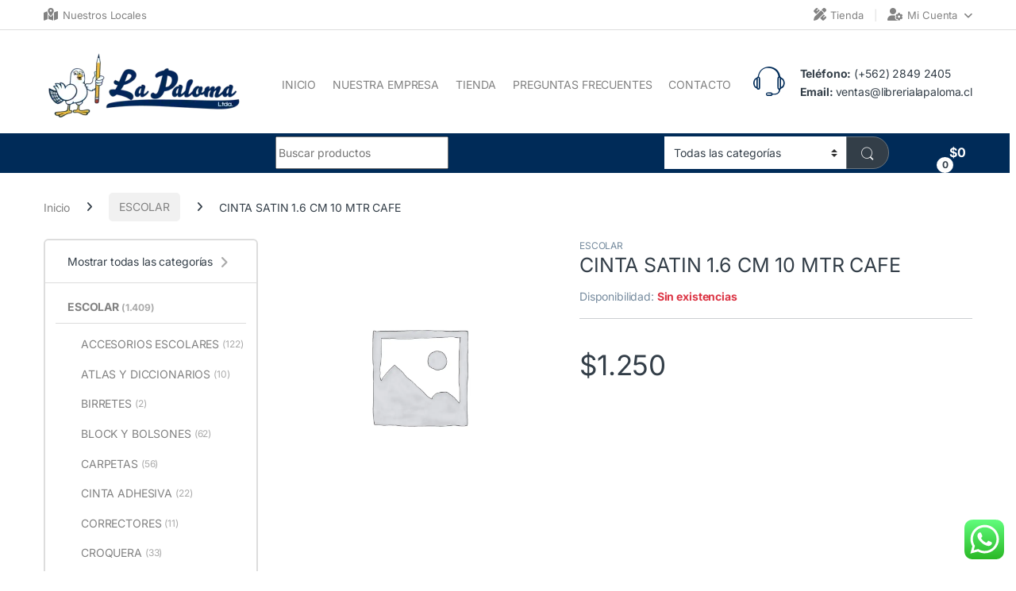

--- FILE ---
content_type: text/html; charset=UTF-8
request_url: https://librerialapaloma.cl/producto/cinta-satin-1-5-fluor-verde/
body_size: 38396
content:
<!DOCTYPE html>
<html lang="es">
<head>
<meta charset="UTF-8">
<meta name="viewport" content="width=device-width, initial-scale=1">
<link rel="profile" href="http://gmpg.org/xfn/11">
<link rel="pingback" href="https://librerialapaloma.cl/xmlrpc.php">

<title>CINTA SATIN 1.6 CM 10 MTR CAFE &#8211; La Paloma</title><link rel="stylesheet" href="https://librerialapaloma.cl/wp-content/cache/fonts/1/google-fonts/css/0/d/7/556a6fa23464356b6497d4e94bc83.css" data-wpr-hosted-gf-parameters="family=Inter:wght@300;400;600;700&display=swap"/>
<meta name='robots' content='max-image-preview:large' />
	<style>img:is([sizes="auto" i], [sizes^="auto," i]) { contain-intrinsic-size: 3000px 1500px }</style>
	<link rel='dns-prefetch' href='//www.googletagmanager.com' />


<link rel="alternate" type="application/rss+xml" title="La Paloma &raquo; Feed" href="https://librerialapaloma.cl/feed/" />
<link rel="alternate" type="application/rss+xml" title="La Paloma &raquo; Feed de los comentarios" href="https://librerialapaloma.cl/comments/feed/" />
<link rel="alternate" type="application/rss+xml" title="La Paloma &raquo; Comentario CINTA SATIN 1.6 CM 10 MTR CAFE del feed" href="https://librerialapaloma.cl/producto/cinta-satin-1-5-fluor-verde/feed/" />
<script type="text/javascript">
/* <![CDATA[ */
window._wpemojiSettings = {"baseUrl":"https:\/\/s.w.org\/images\/core\/emoji\/16.0.1\/72x72\/","ext":".png","svgUrl":"https:\/\/s.w.org\/images\/core\/emoji\/16.0.1\/svg\/","svgExt":".svg","source":{"concatemoji":"https:\/\/librerialapaloma.cl\/wp-includes\/js\/wp-emoji-release.min.js?ver=6.8.3"}};
/*! This file is auto-generated */
!function(s,n){var o,i,e;function c(e){try{var t={supportTests:e,timestamp:(new Date).valueOf()};sessionStorage.setItem(o,JSON.stringify(t))}catch(e){}}function p(e,t,n){e.clearRect(0,0,e.canvas.width,e.canvas.height),e.fillText(t,0,0);var t=new Uint32Array(e.getImageData(0,0,e.canvas.width,e.canvas.height).data),a=(e.clearRect(0,0,e.canvas.width,e.canvas.height),e.fillText(n,0,0),new Uint32Array(e.getImageData(0,0,e.canvas.width,e.canvas.height).data));return t.every(function(e,t){return e===a[t]})}function u(e,t){e.clearRect(0,0,e.canvas.width,e.canvas.height),e.fillText(t,0,0);for(var n=e.getImageData(16,16,1,1),a=0;a<n.data.length;a++)if(0!==n.data[a])return!1;return!0}function f(e,t,n,a){switch(t){case"flag":return n(e,"\ud83c\udff3\ufe0f\u200d\u26a7\ufe0f","\ud83c\udff3\ufe0f\u200b\u26a7\ufe0f")?!1:!n(e,"\ud83c\udde8\ud83c\uddf6","\ud83c\udde8\u200b\ud83c\uddf6")&&!n(e,"\ud83c\udff4\udb40\udc67\udb40\udc62\udb40\udc65\udb40\udc6e\udb40\udc67\udb40\udc7f","\ud83c\udff4\u200b\udb40\udc67\u200b\udb40\udc62\u200b\udb40\udc65\u200b\udb40\udc6e\u200b\udb40\udc67\u200b\udb40\udc7f");case"emoji":return!a(e,"\ud83e\udedf")}return!1}function g(e,t,n,a){var r="undefined"!=typeof WorkerGlobalScope&&self instanceof WorkerGlobalScope?new OffscreenCanvas(300,150):s.createElement("canvas"),o=r.getContext("2d",{willReadFrequently:!0}),i=(o.textBaseline="top",o.font="600 32px Arial",{});return e.forEach(function(e){i[e]=t(o,e,n,a)}),i}function t(e){var t=s.createElement("script");t.src=e,t.defer=!0,s.head.appendChild(t)}"undefined"!=typeof Promise&&(o="wpEmojiSettingsSupports",i=["flag","emoji"],n.supports={everything:!0,everythingExceptFlag:!0},e=new Promise(function(e){s.addEventListener("DOMContentLoaded",e,{once:!0})}),new Promise(function(t){var n=function(){try{var e=JSON.parse(sessionStorage.getItem(o));if("object"==typeof e&&"number"==typeof e.timestamp&&(new Date).valueOf()<e.timestamp+604800&&"object"==typeof e.supportTests)return e.supportTests}catch(e){}return null}();if(!n){if("undefined"!=typeof Worker&&"undefined"!=typeof OffscreenCanvas&&"undefined"!=typeof URL&&URL.createObjectURL&&"undefined"!=typeof Blob)try{var e="postMessage("+g.toString()+"("+[JSON.stringify(i),f.toString(),p.toString(),u.toString()].join(",")+"));",a=new Blob([e],{type:"text/javascript"}),r=new Worker(URL.createObjectURL(a),{name:"wpTestEmojiSupports"});return void(r.onmessage=function(e){c(n=e.data),r.terminate(),t(n)})}catch(e){}c(n=g(i,f,p,u))}t(n)}).then(function(e){for(var t in e)n.supports[t]=e[t],n.supports.everything=n.supports.everything&&n.supports[t],"flag"!==t&&(n.supports.everythingExceptFlag=n.supports.everythingExceptFlag&&n.supports[t]);n.supports.everythingExceptFlag=n.supports.everythingExceptFlag&&!n.supports.flag,n.DOMReady=!1,n.readyCallback=function(){n.DOMReady=!0}}).then(function(){return e}).then(function(){var e;n.supports.everything||(n.readyCallback(),(e=n.source||{}).concatemoji?t(e.concatemoji):e.wpemoji&&e.twemoji&&(t(e.twemoji),t(e.wpemoji)))}))}((window,document),window._wpemojiSettings);
/* ]]> */
</script>
<link data-minify="1" rel='stylesheet' id='ht_ctc_main_css-css' href='https://librerialapaloma.cl/wp-content/cache/min/1/wp-content/plugins/click-to-chat-for-whatsapp/new/inc/assets/css/main.css?ver=1769142564' type='text/css' media='all' />
<style id='wp-emoji-styles-inline-css' type='text/css'>

	img.wp-smiley, img.emoji {
		display: inline !important;
		border: none !important;
		box-shadow: none !important;
		height: 1em !important;
		width: 1em !important;
		margin: 0 0.07em !important;
		vertical-align: -0.1em !important;
		background: none !important;
		padding: 0 !important;
	}
</style>
<link rel='stylesheet' id='wp-block-library-css' href='https://librerialapaloma.cl/wp-includes/css/dist/block-library/style.min.css?ver=6.8.3' type='text/css' media='all' />
<style id='classic-theme-styles-inline-css' type='text/css'>
/*! This file is auto-generated */
.wp-block-button__link{color:#fff;background-color:#32373c;border-radius:9999px;box-shadow:none;text-decoration:none;padding:calc(.667em + 2px) calc(1.333em + 2px);font-size:1.125em}.wp-block-file__button{background:#32373c;color:#fff;text-decoration:none}
</style>
<style id='global-styles-inline-css' type='text/css'>
:root{--wp--preset--aspect-ratio--square: 1;--wp--preset--aspect-ratio--4-3: 4/3;--wp--preset--aspect-ratio--3-4: 3/4;--wp--preset--aspect-ratio--3-2: 3/2;--wp--preset--aspect-ratio--2-3: 2/3;--wp--preset--aspect-ratio--16-9: 16/9;--wp--preset--aspect-ratio--9-16: 9/16;--wp--preset--color--black: #000000;--wp--preset--color--cyan-bluish-gray: #abb8c3;--wp--preset--color--white: #ffffff;--wp--preset--color--pale-pink: #f78da7;--wp--preset--color--vivid-red: #cf2e2e;--wp--preset--color--luminous-vivid-orange: #ff6900;--wp--preset--color--luminous-vivid-amber: #fcb900;--wp--preset--color--light-green-cyan: #7bdcb5;--wp--preset--color--vivid-green-cyan: #00d084;--wp--preset--color--pale-cyan-blue: #8ed1fc;--wp--preset--color--vivid-cyan-blue: #0693e3;--wp--preset--color--vivid-purple: #9b51e0;--wp--preset--gradient--vivid-cyan-blue-to-vivid-purple: linear-gradient(135deg,rgba(6,147,227,1) 0%,rgb(155,81,224) 100%);--wp--preset--gradient--light-green-cyan-to-vivid-green-cyan: linear-gradient(135deg,rgb(122,220,180) 0%,rgb(0,208,130) 100%);--wp--preset--gradient--luminous-vivid-amber-to-luminous-vivid-orange: linear-gradient(135deg,rgba(252,185,0,1) 0%,rgba(255,105,0,1) 100%);--wp--preset--gradient--luminous-vivid-orange-to-vivid-red: linear-gradient(135deg,rgba(255,105,0,1) 0%,rgb(207,46,46) 100%);--wp--preset--gradient--very-light-gray-to-cyan-bluish-gray: linear-gradient(135deg,rgb(238,238,238) 0%,rgb(169,184,195) 100%);--wp--preset--gradient--cool-to-warm-spectrum: linear-gradient(135deg,rgb(74,234,220) 0%,rgb(151,120,209) 20%,rgb(207,42,186) 40%,rgb(238,44,130) 60%,rgb(251,105,98) 80%,rgb(254,248,76) 100%);--wp--preset--gradient--blush-light-purple: linear-gradient(135deg,rgb(255,206,236) 0%,rgb(152,150,240) 100%);--wp--preset--gradient--blush-bordeaux: linear-gradient(135deg,rgb(254,205,165) 0%,rgb(254,45,45) 50%,rgb(107,0,62) 100%);--wp--preset--gradient--luminous-dusk: linear-gradient(135deg,rgb(255,203,112) 0%,rgb(199,81,192) 50%,rgb(65,88,208) 100%);--wp--preset--gradient--pale-ocean: linear-gradient(135deg,rgb(255,245,203) 0%,rgb(182,227,212) 50%,rgb(51,167,181) 100%);--wp--preset--gradient--electric-grass: linear-gradient(135deg,rgb(202,248,128) 0%,rgb(113,206,126) 100%);--wp--preset--gradient--midnight: linear-gradient(135deg,rgb(2,3,129) 0%,rgb(40,116,252) 100%);--wp--preset--font-size--small: 13px;--wp--preset--font-size--medium: 20px;--wp--preset--font-size--large: 36px;--wp--preset--font-size--x-large: 42px;--wp--preset--spacing--20: 0.44rem;--wp--preset--spacing--30: 0.67rem;--wp--preset--spacing--40: 1rem;--wp--preset--spacing--50: 1.5rem;--wp--preset--spacing--60: 2.25rem;--wp--preset--spacing--70: 3.38rem;--wp--preset--spacing--80: 5.06rem;--wp--preset--shadow--natural: 6px 6px 9px rgba(0, 0, 0, 0.2);--wp--preset--shadow--deep: 12px 12px 50px rgba(0, 0, 0, 0.4);--wp--preset--shadow--sharp: 6px 6px 0px rgba(0, 0, 0, 0.2);--wp--preset--shadow--outlined: 6px 6px 0px -3px rgba(255, 255, 255, 1), 6px 6px rgba(0, 0, 0, 1);--wp--preset--shadow--crisp: 6px 6px 0px rgba(0, 0, 0, 1);}:where(.is-layout-flex){gap: 0.5em;}:where(.is-layout-grid){gap: 0.5em;}body .is-layout-flex{display: flex;}.is-layout-flex{flex-wrap: wrap;align-items: center;}.is-layout-flex > :is(*, div){margin: 0;}body .is-layout-grid{display: grid;}.is-layout-grid > :is(*, div){margin: 0;}:where(.wp-block-columns.is-layout-flex){gap: 2em;}:where(.wp-block-columns.is-layout-grid){gap: 2em;}:where(.wp-block-post-template.is-layout-flex){gap: 1.25em;}:where(.wp-block-post-template.is-layout-grid){gap: 1.25em;}.has-black-color{color: var(--wp--preset--color--black) !important;}.has-cyan-bluish-gray-color{color: var(--wp--preset--color--cyan-bluish-gray) !important;}.has-white-color{color: var(--wp--preset--color--white) !important;}.has-pale-pink-color{color: var(--wp--preset--color--pale-pink) !important;}.has-vivid-red-color{color: var(--wp--preset--color--vivid-red) !important;}.has-luminous-vivid-orange-color{color: var(--wp--preset--color--luminous-vivid-orange) !important;}.has-luminous-vivid-amber-color{color: var(--wp--preset--color--luminous-vivid-amber) !important;}.has-light-green-cyan-color{color: var(--wp--preset--color--light-green-cyan) !important;}.has-vivid-green-cyan-color{color: var(--wp--preset--color--vivid-green-cyan) !important;}.has-pale-cyan-blue-color{color: var(--wp--preset--color--pale-cyan-blue) !important;}.has-vivid-cyan-blue-color{color: var(--wp--preset--color--vivid-cyan-blue) !important;}.has-vivid-purple-color{color: var(--wp--preset--color--vivid-purple) !important;}.has-black-background-color{background-color: var(--wp--preset--color--black) !important;}.has-cyan-bluish-gray-background-color{background-color: var(--wp--preset--color--cyan-bluish-gray) !important;}.has-white-background-color{background-color: var(--wp--preset--color--white) !important;}.has-pale-pink-background-color{background-color: var(--wp--preset--color--pale-pink) !important;}.has-vivid-red-background-color{background-color: var(--wp--preset--color--vivid-red) !important;}.has-luminous-vivid-orange-background-color{background-color: var(--wp--preset--color--luminous-vivid-orange) !important;}.has-luminous-vivid-amber-background-color{background-color: var(--wp--preset--color--luminous-vivid-amber) !important;}.has-light-green-cyan-background-color{background-color: var(--wp--preset--color--light-green-cyan) !important;}.has-vivid-green-cyan-background-color{background-color: var(--wp--preset--color--vivid-green-cyan) !important;}.has-pale-cyan-blue-background-color{background-color: var(--wp--preset--color--pale-cyan-blue) !important;}.has-vivid-cyan-blue-background-color{background-color: var(--wp--preset--color--vivid-cyan-blue) !important;}.has-vivid-purple-background-color{background-color: var(--wp--preset--color--vivid-purple) !important;}.has-black-border-color{border-color: var(--wp--preset--color--black) !important;}.has-cyan-bluish-gray-border-color{border-color: var(--wp--preset--color--cyan-bluish-gray) !important;}.has-white-border-color{border-color: var(--wp--preset--color--white) !important;}.has-pale-pink-border-color{border-color: var(--wp--preset--color--pale-pink) !important;}.has-vivid-red-border-color{border-color: var(--wp--preset--color--vivid-red) !important;}.has-luminous-vivid-orange-border-color{border-color: var(--wp--preset--color--luminous-vivid-orange) !important;}.has-luminous-vivid-amber-border-color{border-color: var(--wp--preset--color--luminous-vivid-amber) !important;}.has-light-green-cyan-border-color{border-color: var(--wp--preset--color--light-green-cyan) !important;}.has-vivid-green-cyan-border-color{border-color: var(--wp--preset--color--vivid-green-cyan) !important;}.has-pale-cyan-blue-border-color{border-color: var(--wp--preset--color--pale-cyan-blue) !important;}.has-vivid-cyan-blue-border-color{border-color: var(--wp--preset--color--vivid-cyan-blue) !important;}.has-vivid-purple-border-color{border-color: var(--wp--preset--color--vivid-purple) !important;}.has-vivid-cyan-blue-to-vivid-purple-gradient-background{background: var(--wp--preset--gradient--vivid-cyan-blue-to-vivid-purple) !important;}.has-light-green-cyan-to-vivid-green-cyan-gradient-background{background: var(--wp--preset--gradient--light-green-cyan-to-vivid-green-cyan) !important;}.has-luminous-vivid-amber-to-luminous-vivid-orange-gradient-background{background: var(--wp--preset--gradient--luminous-vivid-amber-to-luminous-vivid-orange) !important;}.has-luminous-vivid-orange-to-vivid-red-gradient-background{background: var(--wp--preset--gradient--luminous-vivid-orange-to-vivid-red) !important;}.has-very-light-gray-to-cyan-bluish-gray-gradient-background{background: var(--wp--preset--gradient--very-light-gray-to-cyan-bluish-gray) !important;}.has-cool-to-warm-spectrum-gradient-background{background: var(--wp--preset--gradient--cool-to-warm-spectrum) !important;}.has-blush-light-purple-gradient-background{background: var(--wp--preset--gradient--blush-light-purple) !important;}.has-blush-bordeaux-gradient-background{background: var(--wp--preset--gradient--blush-bordeaux) !important;}.has-luminous-dusk-gradient-background{background: var(--wp--preset--gradient--luminous-dusk) !important;}.has-pale-ocean-gradient-background{background: var(--wp--preset--gradient--pale-ocean) !important;}.has-electric-grass-gradient-background{background: var(--wp--preset--gradient--electric-grass) !important;}.has-midnight-gradient-background{background: var(--wp--preset--gradient--midnight) !important;}.has-small-font-size{font-size: var(--wp--preset--font-size--small) !important;}.has-medium-font-size{font-size: var(--wp--preset--font-size--medium) !important;}.has-large-font-size{font-size: var(--wp--preset--font-size--large) !important;}.has-x-large-font-size{font-size: var(--wp--preset--font-size--x-large) !important;}
:where(.wp-block-post-template.is-layout-flex){gap: 1.25em;}:where(.wp-block-post-template.is-layout-grid){gap: 1.25em;}
:where(.wp-block-columns.is-layout-flex){gap: 2em;}:where(.wp-block-columns.is-layout-grid){gap: 2em;}
:root :where(.wp-block-pullquote){font-size: 1.5em;line-height: 1.6;}
</style>
<link data-minify="1" rel='stylesheet' id='custom-form-style-css' href='https://librerialapaloma.cl/wp-content/cache/min/1/wp-content/plugins/functions/css/custom-form-style.css?ver=1769142564' type='text/css' media='all' />
<link data-minify="1" rel='stylesheet' id='hookmeup-css' href='https://librerialapaloma.cl/wp-content/cache/min/1/wp-content/plugins/hookmeup/public/assets/css/hmu-public.css?ver=1769142564' type='text/css' media='all' />
<link data-minify="1" rel='stylesheet' id='wooajaxcart-css' href='https://librerialapaloma.cl/wp-content/cache/min/1/wp-content/plugins/woocommerce-ajax-cart/assets/wooajaxcart.css?ver=1769142564' type='text/css' media='all' />
<link rel='stylesheet' id='photoswipe-css' href='https://librerialapaloma.cl/wp-content/cache/background-css/1/librerialapaloma.cl/wp-content/plugins/woocommerce/assets/css/photoswipe/photoswipe.min.css?ver=10.4.3&wpr_t=1769138456' type='text/css' media='all' />
<link rel='stylesheet' id='photoswipe-default-skin-css' href='https://librerialapaloma.cl/wp-content/cache/background-css/1/librerialapaloma.cl/wp-content/plugins/woocommerce/assets/css/photoswipe/default-skin/default-skin.min.css?ver=10.4.3&wpr_t=1769138456' type='text/css' media='all' />
<style id='woocommerce-inline-inline-css' type='text/css'>
.woocommerce form .form-row .required { visibility: visible; }
</style>
<link data-minify="1" rel='stylesheet' id='yith-wacp-frontend-css' href='https://librerialapaloma.cl/wp-content/cache/min/1/wp-content/plugins/yith-woocommerce-added-to-cart-popup/assets/css/wacp-frontend.css?ver=1769142564' type='text/css' media='all' />
<style id='yith-wacp-frontend-inline-css' type='text/css'>

                #yith-wacp-popup .yith-wacp-content a.button {
                        background: #ebe9eb;
                        color: #515151;
                }
                #yith-wacp-popup .yith-wacp-content a.button:hover {
                        background: #dad8da;
                        color: #515151;
                }
</style>
<link data-minify="1" rel='stylesheet' id='yith_wccl_frontend-css' href='https://librerialapaloma.cl/wp-content/cache/background-css/1/librerialapaloma.cl/wp-content/cache/min/1/wp-content/plugins/yith-woocommerce-color-label-variations-premium/assets/css/yith-wccl.css?ver=1769142564&wpr_t=1769138456' type='text/css' media='all' />
<style id='yith_wccl_frontend-inline-css' type='text/css'>
:root{
	--yith-wccl-tooltip-colors_background: #448a85;
	--yith-wccl-tooltip-colors_text-color: #ffffff;
	--yith-wccl-form-colors_border: #ffffff;
	--yith-wccl-form-colors_accent: #448a85;
	--yith-wccl-form-colors-accent-hover: rgba(68,138,133,0.4);
	--yith-wccl-customization-color-swatches-size: 25px;
	--yith-wccl-customization-color-swatches-border-radius: 25px;
	--yith-wccl-customization-option-border-radius: 25px;
}
</style>

<link data-minify="1" rel='stylesheet' id='font-electro-css' href='https://librerialapaloma.cl/wp-content/cache/min/1/wp-content/themes/electro/assets/css/font-electro.css?ver=1769142564' type='text/css' media='all' />
<link data-minify="1" rel='stylesheet' id='fontawesome-css' href='https://librerialapaloma.cl/wp-content/cache/min/1/wp-content/themes/electro/assets/vendor/fontawesome/css/all.min.css?ver=1769142564' type='text/css' media='all' />
<link rel='stylesheet' id='animate-css-css' href='https://librerialapaloma.cl/wp-content/themes/electro/assets/vendor/animate.css/animate.min.css?ver=3.5.4' type='text/css' media='all' />
<link data-minify="1" rel='stylesheet' id='electro-style-css' href='https://librerialapaloma.cl/wp-content/cache/background-css/1/librerialapaloma.cl/wp-content/cache/min/1/wp-content/themes/electro/style.min.css?ver=1769142564&wpr_t=1769138456' type='text/css' media='all' />
<link data-minify="1" rel='stylesheet' id='electro-elementor-style-css' href='https://librerialapaloma.cl/wp-content/cache/min/1/wp-content/themes/electro/elementor.css?ver=1769142564' type='text/css' media='all' />
<link rel='stylesheet' id='elementor-frontend-css' href='https://librerialapaloma.cl/wp-content/plugins/elementor/assets/css/frontend.min.css?ver=3.34.2' type='text/css' media='all' />
<link rel='stylesheet' id='eael-general-css' href='https://librerialapaloma.cl/wp-content/plugins/essential-addons-for-elementor-lite/assets/front-end/css/view/general.min.css?ver=6.5.8' type='text/css' media='all' />
<style id='rocket-lazyload-inline-css' type='text/css'>
.rll-youtube-player{position:relative;padding-bottom:56.23%;height:0;overflow:hidden;max-width:100%;}.rll-youtube-player:focus-within{outline: 2px solid currentColor;outline-offset: 5px;}.rll-youtube-player iframe{position:absolute;top:0;left:0;width:100%;height:100%;z-index:100;background:0 0}.rll-youtube-player img{bottom:0;display:block;left:0;margin:auto;max-width:100%;width:100%;position:absolute;right:0;top:0;border:none;height:auto;-webkit-transition:.4s all;-moz-transition:.4s all;transition:.4s all}.rll-youtube-player img:hover{-webkit-filter:brightness(75%)}.rll-youtube-player .play{height:100%;width:100%;left:0;top:0;position:absolute;background:var(--wpr-bg-2dc0f473-f78a-494e-8a37-9b7630751e7f) no-repeat center;background-color: transparent !important;cursor:pointer;border:none;}
</style>
<script type="text/template" id="tmpl-variation-template">
	<div class="woocommerce-variation-description">{{{ data.variation.variation_description }}}</div>
	<div class="woocommerce-variation-price">{{{ data.variation.price_html }}}</div>
	<div class="woocommerce-variation-availability">{{{ data.variation.availability_html }}}</div>
</script>
<script type="text/template" id="tmpl-unavailable-variation-template">
	<p role="alert">Lo siento, este producto no está disponible. Por favor, elige otra combinación.</p>
</script>
<script type="text/javascript" id="woocommerce-google-analytics-integration-gtag-js-after">
/* <![CDATA[ */
/* Google Analytics for WooCommerce (gtag.js) */
					window.dataLayer = window.dataLayer || [];
					function gtag(){dataLayer.push(arguments);}
					// Set up default consent state.
					for ( const mode of [{"analytics_storage":"denied","ad_storage":"denied","ad_user_data":"denied","ad_personalization":"denied","region":["AT","BE","BG","HR","CY","CZ","DK","EE","FI","FR","DE","GR","HU","IS","IE","IT","LV","LI","LT","LU","MT","NL","NO","PL","PT","RO","SK","SI","ES","SE","GB","CH"]}] || [] ) {
						gtag( "consent", "default", { "wait_for_update": 500, ...mode } );
					}
					gtag("js", new Date());
					gtag("set", "developer_id.dOGY3NW", true);
					gtag("config", "G-G9KVCLHV5G", {"track_404":true,"allow_google_signals":true,"logged_in":false,"linker":{"domains":[],"allow_incoming":false},"custom_map":{"dimension1":"logged_in"}});
/* ]]> */
</script>
<script type="text/javascript" src="https://librerialapaloma.cl/wp-content/plugins/jquery-updater/js/jquery-3.7.1.min.js?ver=3.7.1" id="jquery-core-js"></script>
<script type="text/javascript" src="https://librerialapaloma.cl/wp-content/plugins/jquery-updater/js/jquery-migrate-3.5.2.min.js?ver=3.5.2" id="jquery-migrate-js" data-rocket-defer defer></script>
<script type="text/javascript" id="wooajaxcart-js-extra">
/* <![CDATA[ */
var wooajaxcart = {"updating_text":"Actualizando...","warn_remove_text":"\u00bfSeguro que quieres eliminar del carrito este art\u00edculo?","ajax_timeout":"800","confirm_zero_qty":"no"};
/* ]]> */
</script>
<script data-minify="1" type="text/javascript" src="https://librerialapaloma.cl/wp-content/cache/min/1/wp-content/plugins/woocommerce-ajax-cart/assets/wooajaxcart.js?ver=1769098242" id="wooajaxcart-js" data-rocket-defer defer></script>
<script type="text/javascript" src="https://librerialapaloma.cl/wp-content/plugins/woocommerce/assets/js/jquery-blockui/jquery.blockUI.min.js?ver=2.7.0-wc.10.4.3" id="wc-jquery-blockui-js" data-wp-strategy="defer" data-rocket-defer defer></script>
<script type="text/javascript" id="wc-add-to-cart-js-extra">
/* <![CDATA[ */
var wc_add_to_cart_params = {"ajax_url":"\/wp-admin\/admin-ajax.php","wc_ajax_url":"\/?wc-ajax=%%endpoint%%","i18n_view_cart":"Ver carrito","cart_url":"https:\/\/librerialapaloma.cl\/carro\/","is_cart":"","cart_redirect_after_add":"no"};
/* ]]> */
</script>
<script type="text/javascript" src="https://librerialapaloma.cl/wp-content/plugins/woocommerce/assets/js/frontend/add-to-cart.min.js?ver=10.4.3" id="wc-add-to-cart-js" data-wp-strategy="defer" data-rocket-defer defer></script>
<script type="text/javascript" src="https://librerialapaloma.cl/wp-content/plugins/woocommerce/assets/js/zoom/jquery.zoom.min.js?ver=1.7.21-wc.10.4.3" id="wc-zoom-js" defer="defer" data-wp-strategy="defer"></script>
<script type="text/javascript" src="https://librerialapaloma.cl/wp-content/plugins/woocommerce/assets/js/flexslider/jquery.flexslider.min.js?ver=2.7.2-wc.10.4.3" id="wc-flexslider-js" defer="defer" data-wp-strategy="defer"></script>
<script type="text/javascript" src="https://librerialapaloma.cl/wp-content/plugins/woocommerce/assets/js/photoswipe/photoswipe.min.js?ver=4.1.1-wc.10.4.3" id="wc-photoswipe-js" defer="defer" data-wp-strategy="defer"></script>
<script type="text/javascript" src="https://librerialapaloma.cl/wp-content/plugins/woocommerce/assets/js/photoswipe/photoswipe-ui-default.min.js?ver=4.1.1-wc.10.4.3" id="wc-photoswipe-ui-default-js" defer="defer" data-wp-strategy="defer"></script>
<script type="text/javascript" id="wc-single-product-js-extra">
/* <![CDATA[ */
var wc_single_product_params = {"i18n_required_rating_text":"Por favor elige una puntuaci\u00f3n","i18n_rating_options":["1 de 5 estrellas","2 de 5 estrellas","3 de 5 estrellas","4 de 5 estrellas","5 de 5 estrellas"],"i18n_product_gallery_trigger_text":"Ver galer\u00eda de im\u00e1genes a pantalla completa","review_rating_required":"no","flexslider":{"rtl":false,"animation":"slide","smoothHeight":true,"directionNav":false,"controlNav":true,"slideshow":false,"animationSpeed":500,"animationLoop":false,"allowOneSlide":false},"zoom_enabled":"1","zoom_options":[],"photoswipe_enabled":"1","photoswipe_options":{"shareEl":false,"closeOnScroll":false,"history":false,"hideAnimationDuration":0,"showAnimationDuration":0},"flexslider_enabled":"1"};
/* ]]> */
</script>
<script type="text/javascript" src="https://librerialapaloma.cl/wp-content/plugins/woocommerce/assets/js/frontend/single-product.min.js?ver=10.4.3" id="wc-single-product-js" defer="defer" data-wp-strategy="defer"></script>
<script type="text/javascript" src="https://librerialapaloma.cl/wp-content/plugins/woocommerce/assets/js/js-cookie/js.cookie.min.js?ver=2.1.4-wc.10.4.3" id="wc-js-cookie-js" defer="defer" data-wp-strategy="defer"></script>
<script type="text/javascript" id="woocommerce-js-extra">
/* <![CDATA[ */
var woocommerce_params = {"ajax_url":"\/wp-admin\/admin-ajax.php","wc_ajax_url":"\/?wc-ajax=%%endpoint%%","i18n_password_show":"Mostrar contrase\u00f1a","i18n_password_hide":"Ocultar contrase\u00f1a"};
/* ]]> */
</script>
<script type="text/javascript" src="https://librerialapaloma.cl/wp-content/plugins/woocommerce/assets/js/frontend/woocommerce.min.js?ver=10.4.3" id="woocommerce-js" defer="defer" data-wp-strategy="defer"></script>
<script data-minify="1" type="text/javascript" src="https://librerialapaloma.cl/wp-content/cache/min/1/wp-content/plugins/js_composer/assets/js/vendors/woocommerce-add-to-cart.js?ver=1769098242" id="vc_woocommerce-add-to-cart-js-js" data-rocket-defer defer></script>
<script type="text/javascript" src="https://librerialapaloma.cl/wp-includes/js/underscore.min.js?ver=1.13.7" id="underscore-js" data-rocket-defer defer></script>
<script type="text/javascript" id="wp-util-js-extra">
/* <![CDATA[ */
var _wpUtilSettings = {"ajax":{"url":"\/wp-admin\/admin-ajax.php"}};
/* ]]> */
</script>
<script type="text/javascript" src="https://librerialapaloma.cl/wp-includes/js/wp-util.min.js?ver=6.8.3" id="wp-util-js" data-rocket-defer defer></script>
<script type="text/javascript" id="wc-cart-fragments-js-extra">
/* <![CDATA[ */
var wc_cart_fragments_params = {"ajax_url":"\/wp-admin\/admin-ajax.php","wc_ajax_url":"\/?wc-ajax=%%endpoint%%","cart_hash_key":"wc_cart_hash_0a703aac0b97e5220998809bb1eb08c1","fragment_name":"wc_fragments_0a703aac0b97e5220998809bb1eb08c1","request_timeout":"5000"};
/* ]]> */
</script>
<script type="text/javascript" src="https://librerialapaloma.cl/wp-content/plugins/woocommerce/assets/js/frontend/cart-fragments.min.js?ver=10.4.3" id="wc-cart-fragments-js" defer="defer" data-wp-strategy="defer"></script>
<script></script><link rel="https://api.w.org/" href="https://librerialapaloma.cl/wp-json/" /><link rel="alternate" title="JSON" type="application/json" href="https://librerialapaloma.cl/wp-json/wp/v2/product/8102" /><link rel="EditURI" type="application/rsd+xml" title="RSD" href="https://librerialapaloma.cl/xmlrpc.php?rsd" />
<meta name="generator" content="WordPress 6.8.3" />
<meta name="generator" content="WooCommerce 10.4.3" />
<link rel="canonical" href="https://librerialapaloma.cl/producto/cinta-satin-1-5-fluor-verde/" />
<link rel='shortlink' href='https://librerialapaloma.cl/?p=8102' />
<link rel="alternate" title="oEmbed (JSON)" type="application/json+oembed" href="https://librerialapaloma.cl/wp-json/oembed/1.0/embed?url=https%3A%2F%2Flibrerialapaloma.cl%2Fproducto%2Fcinta-satin-1-5-fluor-verde%2F" />
<link rel="alternate" title="oEmbed (XML)" type="text/xml+oembed" href="https://librerialapaloma.cl/wp-json/oembed/1.0/embed?url=https%3A%2F%2Flibrerialapaloma.cl%2Fproducto%2Fcinta-satin-1-5-fluor-verde%2F&#038;format=xml" />
<meta name="generator" content="Redux 4.5.10" />	<noscript><style>.woocommerce-product-gallery{ opacity: 1 !important; }</style></noscript>
	<meta name="generator" content="Elementor 3.34.2; features: e_font_icon_svg, additional_custom_breakpoints; settings: css_print_method-external, google_font-enabled, font_display-auto">
			<style>
				.e-con.e-parent:nth-of-type(n+4):not(.e-lazyloaded):not(.e-no-lazyload),
				.e-con.e-parent:nth-of-type(n+4):not(.e-lazyloaded):not(.e-no-lazyload) * {
					background-image: none !important;
				}
				@media screen and (max-height: 1024px) {
					.e-con.e-parent:nth-of-type(n+3):not(.e-lazyloaded):not(.e-no-lazyload),
					.e-con.e-parent:nth-of-type(n+3):not(.e-lazyloaded):not(.e-no-lazyload) * {
						background-image: none !important;
					}
				}
				@media screen and (max-height: 640px) {
					.e-con.e-parent:nth-of-type(n+2):not(.e-lazyloaded):not(.e-no-lazyload),
					.e-con.e-parent:nth-of-type(n+2):not(.e-lazyloaded):not(.e-no-lazyload) * {
						background-image: none !important;
					}
				}
			</style>
			<meta name="generator" content="Powered by WPBakery Page Builder - drag and drop page builder for WordPress."/>
<style>.qib-container input[type='number']:not(#qib_id):not(#qib_id){-moz-appearance:textfield;}.qib-container input[type='number']:not(#qib_id):not(#qib_id)::-webkit-outer-spin-button,.qib-container input[type='number']:not(#qib_id):not(#qib_id)::-webkit-inner-spin-button{-webkit-appearance:none;display:none;margin:0;}form.cart button[type='submit']:not(#qib_id):not(#qib_id),form.cart .qib-container + div:not(#qib_id):not(#qib_id){display:inline-block;margin:0;padding-top:0;padding-bottom:0;float:none;vertical-align:top;text-align:center;}form.cart button[type='submit']:not(#qib_id):not(#qib_id):not(_){line-height:1;}form.cart button[type='submit']:not(#qib_id):not(#qib_id):not(_):not(_){height:35px;text-align:center;}form.cart .qib-container + button[type='submit']:not(#qib_id):not(#qib_id),form.cart .qib-container + div:not(#qib_id):not(#qib_id):not(_){margin-left:1em;}form.cart button[type='submit']:focus:not(#qib_id):not(#qib_id){outline-width:2px;outline-offset:-2px;outline-style:solid;}.qib-container div.quantity:not(#qib_id):not(#qib_id) {float:none;line-height:1;display:inline-block;margin:0;padding:0;border:none;border-radius:0;width:auto;min-height:initial;min-width:initial;max-height:initial;max-width:initial;}.qib-button:not(#qib_id):not(#qib_id){line-height:1;display:inline-block;margin:0;padding:0;box-sizing:border-box;height:35px;width:30px;color:black;background:#e2e2e2;border-color:#cac9c9;min-height:initial;min-width:initial;max-height:initial;max-width:initial;vertical-align:middle;font-size:16px;letter-spacing:0;border-style:solid;border-width:1px;transition:none;border-radius:4px;}.qib-button:focus:not(#qib_id):not(#qib_id) {border:2px #b3b3aa solid;outline:none;}.qib-button:hover:not(#qib_id):not(#qib_id) {background:#d6d5d5;}.qib-container .quantity input.qty:not(#qib_id):not(#qib_id){line-height:1;background:none;text-align:center;vertical-align:middle;margin:0;padding:0;box-sizing:border-box;height:35px;width:45px;min-height:initial;min-width:initial;max-height:initial;max-width:initial;box-shadow:none;font-size:15px;border-style:solid;border-color:#cac9c9;border-width:1px;border-radius:4px;}.qib-container .quantity input.qty:focus:not(#qib_id):not(#qib_id) {border-color:#cac9c9;outline:none;border-width:2px;border-style:solid;}.woocommerce table.cart td.product-quantity:not(#qib_id):not(#qib_id){white-space:nowrap;}@media (min-width:768px){.woocommerce table.cart td.product-quantity:not(#qib_id):not(#qib_id){text-align:center;}}.qib-container > *:not(:last-child):not(#qib_id):not(#qib_id){margin-right:5px!important;}.qib-container:not(#qib_id):not(#qib_id) {display:inline-flex;}.woocommerce-grouped-product-list-item__quantity:not(#qib_id):not(#qib_id){margin:0;padding-left:0;padding-right:0;text-align:left;}.woocommerce-grouped-product-list-item__quantity .qib-container:not(#qib_id):not(#qib_id){display:flex;}.quantity .minus:not(#qib_id):not(#qib_id),.quantity .plus:not(#qib_id):not(#qib_id),.quantity > a:not(#qib_id):not(#qib_id){display:none;}.products.oceanwp-row .qib-container:not(#qib_id):not(#qib_id){margin-bottom:8px;}</style><meta name="generator" content="Powered by Slider Revolution 6.7.38 - responsive, Mobile-Friendly Slider Plugin for WordPress with comfortable drag and drop interface." />
<link rel="icon" href="https://librerialapaloma.cl/wp-content/uploads/2020/04/cropped-favicon-32x32.jpg.webp" sizes="32x32" />
<link rel="icon" href="https://librerialapaloma.cl/wp-content/uploads/2020/04/cropped-favicon-192x192.jpg.webp" sizes="192x192" />
<link rel="apple-touch-icon" href="https://librerialapaloma.cl/wp-content/uploads/2020/04/cropped-favicon-180x180.jpg.webp" />
<meta name="msapplication-TileImage" content="https://librerialapaloma.cl/wp-content/uploads/2020/04/cropped-favicon-270x270.jpg" />
<script>function setREVStartSize(e){
			//window.requestAnimationFrame(function() {
				window.RSIW = window.RSIW===undefined ? window.innerWidth : window.RSIW;
				window.RSIH = window.RSIH===undefined ? window.innerHeight : window.RSIH;
				try {
					var pw = document.getElementById(e.c).parentNode.offsetWidth,
						newh;
					pw = pw===0 || isNaN(pw) || (e.l=="fullwidth" || e.layout=="fullwidth") ? window.RSIW : pw;
					e.tabw = e.tabw===undefined ? 0 : parseInt(e.tabw);
					e.thumbw = e.thumbw===undefined ? 0 : parseInt(e.thumbw);
					e.tabh = e.tabh===undefined ? 0 : parseInt(e.tabh);
					e.thumbh = e.thumbh===undefined ? 0 : parseInt(e.thumbh);
					e.tabhide = e.tabhide===undefined ? 0 : parseInt(e.tabhide);
					e.thumbhide = e.thumbhide===undefined ? 0 : parseInt(e.thumbhide);
					e.mh = e.mh===undefined || e.mh=="" || e.mh==="auto" ? 0 : parseInt(e.mh,0);
					if(e.layout==="fullscreen" || e.l==="fullscreen")
						newh = Math.max(e.mh,window.RSIH);
					else{
						e.gw = Array.isArray(e.gw) ? e.gw : [e.gw];
						for (var i in e.rl) if (e.gw[i]===undefined || e.gw[i]===0) e.gw[i] = e.gw[i-1];
						e.gh = e.el===undefined || e.el==="" || (Array.isArray(e.el) && e.el.length==0)? e.gh : e.el;
						e.gh = Array.isArray(e.gh) ? e.gh : [e.gh];
						for (var i in e.rl) if (e.gh[i]===undefined || e.gh[i]===0) e.gh[i] = e.gh[i-1];
											
						var nl = new Array(e.rl.length),
							ix = 0,
							sl;
						e.tabw = e.tabhide>=pw ? 0 : e.tabw;
						e.thumbw = e.thumbhide>=pw ? 0 : e.thumbw;
						e.tabh = e.tabhide>=pw ? 0 : e.tabh;
						e.thumbh = e.thumbhide>=pw ? 0 : e.thumbh;
						for (var i in e.rl) nl[i] = e.rl[i]<window.RSIW ? 0 : e.rl[i];
						sl = nl[0];
						for (var i in nl) if (sl>nl[i] && nl[i]>0) { sl = nl[i]; ix=i;}
						var m = pw>(e.gw[ix]+e.tabw+e.thumbw) ? 1 : (pw-(e.tabw+e.thumbw)) / (e.gw[ix]);
						newh =  (e.gh[ix] * m) + (e.tabh + e.thumbh);
					}
					var el = document.getElementById(e.c);
					if (el!==null && el) el.style.height = newh+"px";
					el = document.getElementById(e.c+"_wrapper");
					if (el!==null && el) {
						el.style.height = newh+"px";
						el.style.display = "block";
					}
				} catch(e){
					console.log("Failure at Presize of Slider:" + e)
				}
			//});
		  };</script>
<style type="text/css">
        .footer-call-us .call-us-icon i,
        .header-support-info .support-icon i,
        .header-support-inner .support-icon,
        .widget_electro_products_filter .widget_layered_nav li > a:hover::before,
        .widget_electro_products_filter .widget_layered_nav li > a:focus::before,
        .widget_electro_products_filter .widget_product_categories li > a:hover::before,
        .widget_electro_products_filter .widget_product_categories li > a:focus::before,
        .widget_electro_products_filter .widget_layered_nav li.chosen > a::before,
        .widget_electro_products_filter .widget_product_categories li.current-cat > a::before,
        .features-list .media-left i,
        .secondary-nav>.dropdown.open >a::before,
        .secondary-nav>.dropdown.show >a::before,
        p.stars a,
        .top-bar.top-bar-v1 #menu-top-bar-left.nav-inline .menu-item > a i,
        .handheld-footer .handheld-footer-bar .footer-call-us .call-us-text span,
        .footer-v2 .handheld-footer .handheld-footer-bar .footer-call-us .call-us-text span,
        .top-bar .menu-item.customer-support i,
        .header-v13 .primary-nav-menu .nav-inline>.menu-item>a:hover,
        .header-v13 .primary-nav-menu .nav-inline>.dropdown:hover > a,
        .header-v13 .off-canvas-navigation-wrapper .navbar-toggler:hover,
        .header-v13 .off-canvas-navigation-wrapper button:hover,
        .header-v13 .off-canvas-navigation-wrapper.toggled .navbar-toggler:hover,
        .header-v13 .off-canvas-navigation-wrapper.toggled button:hover {
            color: #002b58;
        }

        .header-logo svg ellipse,
        .footer-logo svg ellipse{
            fill:#002b58;
        }

        .primary-nav .nav-inline > .menu-item .dropdown-menu,
        .primary-nav-menu .nav-inline > .menu-item .dropdown-menu,
        .navbar-primary .navbar-nav > .menu-item .dropdown-menu,
        .vertical-menu .menu-item-has-children > .dropdown-menu,
        .departments-menu .menu-item-has-children:hover > .dropdown-menu,
        .cat-nav .handheld>.mas-elementor-nav-menu--dropdown,
        .top-bar .nav-inline > .menu-item .dropdown-menu,
        .secondary-nav>.dropdown .dropdown-menu,
        .header-v6 .vertical-menu .list-group-item > .dropdown-menu,
        .best-selling-menu .nav-item>ul>li.electro-more-menu-item .dropdown-menu,
        .home-v5-slider .tp-tab.selected .tp-tab-title:before,
        .home-v5-slider .tp-tab.selected .tp-tab-title:after,
        .header-v5 .electro-navigation .departments-menu-v2>.dropdown>.dropdown-menu,
        .product-categories-list-with-header.v2 header .caption .section-title:after,
        .primary-nav-menu .nav-inline >.menu-item .dropdown-menu,
        .dropdown-menu-mini-cart,
        .dropdown-menu-user-account,
        .electro-navbar-primary .nav>.menu-item.menu-item-has-children .dropdown-menu,
        .header-v6 .header-logo-area .departments-menu-v2 .departments-menu-v2-title+.dropdown-menu,
        .departments-menu-v2 .departments-menu-v2-title+.dropdown-menu li.menu-item-has-children .dropdown-menu,
        .secondary-nav-v6 .secondary-nav-v6-inner .sub-menu,
        .secondary-nav-v6 .widget_nav_menu .sub-menu,
        .header-v14 .primary-nav .mas-elementor-nav-menu >.menu-item > .dropdown-menu {
            border-top-color: #002b58;
        }

        .columns-6-1 > ul.products > li.product .thumbnails > a:hover,
        .primary-nav .nav-inline .yamm-fw.open > a::before,
        .columns-6-1>ul.products.product-main-6-1 .electro-wc-product-gallery__wrapper .electro-wc-product-gallery__image.flex-active-slide img,
        .single-product .electro-wc-product-gallery .electro-wc-product-gallery__wrapper .electro-wc-product-gallery__image.flex-active-slide img,
        .products-6-1-with-categories-inner .product-main-6-1 .images .thumbnails a:hover,
        .home-v5-slider .tp-tab.selected .tp-tab-title:after,
        .electro-navbar .departments-menu-v2 .departments-menu-v2-title+.dropdown-menu li.menu-item-has-children>.dropdown-menu,
        .product-main-6-1 .thumbnails>a:focus, .product-main-6-1 .thumbnails>a:hover,
        .product-main-6-1 .thumbnails>a:focus, .product-main-6-1 .thumbnails>a:focus,
        .product-main-6-1 .thumbnails>a:focus>img, .product-main-6-1 .thumbnails>a:hover>img,
        .product-main-6-1 .thumbnails>a:focus>img, .product-main-6-1 .thumbnails>a:focus>img {
            border-bottom-color: #002b58;
        }

        .navbar-primary,
        .footer-newsletter,
        .button:hover::before,
        li.product:hover .button::before,
        li.product:hover .added_to_cart::before,
        .owl-item .product:hover .button::before,
        .owl-item .product:hover .added_to_cart::before,
        .widget_price_filter .ui-slider .ui-slider-handle,
        .woocommerce-pagination ul.page-numbers > li a.current,
        .woocommerce-pagination ul.page-numbers > li span.current,
        .pagination ul.page-numbers > li a.current,
        .pagination ul.page-numbers > li span.current,
        .owl-dots .owl-dot.active,
        .products-carousel-tabs .nav-link.active::before,
        .deal-progress .progress-bar,
        .products-2-1-2 .nav-link.active::before,
        .products-4-1-4 .nav-link.active::before,
        .da .da-action > a::after,
        .header-v1 .navbar-search .input-group .btn,
        .header-v3 .navbar-search .input-group .btn,
        .header-v6 .navbar-search .input-group .btn,
        .header-v8 .navbar-search .input-group .btn,
        .header-v9 .navbar-search .input-group .btn,
        .header-v10 .navbar-search .input-group .btn,
        .header-v11 .navbar-search .input-group-btn .btn,
        .header-v12 .navbar-search .input-group .btn,
        .vertical-menu > li:first-child,
        .widget.widget_tag_cloud .tagcloud a:hover,
        .widget.widget_tag_cloud .tagcloud a:focus,
        .navbar-mini-cart .cart-items-count,
        .navbar-compare .count,
        .navbar-wishlist .count,
        .wc-tabs > li.active a::before,
        .ec-tabs > li.active a::before,
        .woocommerce-info,
        .woocommerce-noreviews,
        p.no-comments,
        .products-2-1-2 .nav-link:hover::before,
        .products-4-1-4 .nav-link:hover::before,
        .single_add_to_cart_button,
        .section-onsale-product-carousel .onsale-product-carousel .onsale-product .onsale-product-content .deal-cart-button .button,
        .section-onsale-product-carousel .onsale-product-carousel .onsale-product .onsale-product-content .deal-cart-button .added_to_cart,
        .wpb-accordion .vc_tta.vc_general .vc_tta-panel.vc_active .vc_tta-panel-heading .vc_tta-panel-title > a i,
        ul.products > li.product.list-view:not(.list-view-small) .button:hover,
        ul.products > li.product.list-view:not(.list-view-small) .button:focus,
        ul.products > li.product.list-view:not(.list-view-small) .button:active,
        ul.products > li.product.list-view.list-view-small .button:hover::after,
        ul.products > li.product.list-view.list-view-small .button:focus::after,
        ul.products > li.product.list-view.list-view-small .button:active::after,
        .widget_electro_products_carousel_widget .section-products-carousel .owl-nav .owl-prev:hover,
        .widget_electro_products_carousel_widget .section-products-carousel .owl-nav .owl-next:hover,
        .full-color-background .header-v3,
        .full-color-background .header-v4,
        .full-color-background .top-bar,
        .top-bar-v3,
        .pace .pace-progress,
        .electro-handheld-footer-bar ul li a .count,
        .handheld-navigation-wrapper .stuck .navbar-toggler,
        .handheld-navigation-wrapper .stuck button,
        .handheld-navigation-wrapper.toggled .stuck .navbar-toggler,
        .handheld-navigation-wrapper.toggled .stuck button,
        .da .da-action>a::after,
        .demo_store,
        .header-v5 .header-top,
        .handheld-header-v2,
        .handheld-header-v2.stuck,
        #payment .place-order button[type=submit],
        .single-product .product-images-wrapper .woocommerce-product-gallery.electro-carousel-loaded .flex-control-nav li a.flex-active,
        .single-product .product-images-wrapper .electro-wc-product-gallery .flex-control-nav li a.flex-active,
        .single-product .product-images-wrapper .flex-control-nav li a.flex-active,
        .section-onsale-product .savings,
        .section-onsale-product-carousel .savings,
        .columns-6-1>ul.products.product-main-6-1>li.product .electro-wc-product-gallery .flex-control-nav li a.flex-active,
        .products-carousel-tabs-v5 header ul.nav-inline .nav-link.active,
        .products-carousel-tabs-with-deal header ul.nav-inline .nav-link.active,
        section .deals-carousel-inner-block .onsale-product .onsale-product-content .deal-cart-button .added_to_cart,
        section .deals-carousel-inner-block .onsale-product .onsale-product-content .deal-cart-button .button,
        .header-icon-counter,
        .electro-navbar,
        .departments-menu-v2-title,
        section .deals-carousel-inner-block .onsale-product .onsale-product-content .deal-cart-button .added_to_cart,
        section .deals-carousel-inner-block .onsale-product .onsale-product-content .deal-cart-button .button,
        .deal-products-with-featured header,
        .deal-products-with-featured ul.products > li.product.product-featured .savings,
        .mobile-header-v2,
        .mobile-header-v2.stuck,
        .product-categories-list-with-header.v2 header .caption .section-title,
        .product-categories-list-with-header.v2 header .caption .section-title,
        .home-mobile-v2-features-block,
        .show-nav .nav .nav-item.active .nav-link,
        .header-v5,
        .header-v5 .stuck,
        .electro-navbar-primary,
        .navbar-search-input-group .navbar-search-button,
        .da-block .da-action::after,
        .products-6-1 header.show-nav ul.nav .nav-item.active .nav-link,
        ul.products[data-view=list-view].columns-1>li.product .product-loop-footer .button,
        ul.products[data-view=list-view].columns-2>li.product .product-loop-footer .button,
        ul.products[data-view=list-view].columns-3>li.product .product-loop-footer .button,
        ul.products[data-view=list-view].columns-4>li.product .product-loop-footer .button,
        ul.products[data-view=list-view].columns-5>li.product .product-loop-footer .button,
        ul.products[data-view=list-view].columns-6>li.product .product-loop-footer .button,
        ul.products[data-view=list-view].columns-7>li.product .product-loop-footer .button,
        ul.products[data-view=list-view].columns-8>li.product .product-loop-footer .button,
        ul.products[data-view=list-view]>li.product .product-item__footer .add-to-cart-wrap a,
        .products.show-btn>li.product .added_to_cart,
        .products.show-btn>li.product .button,
        .yith-wcqv-button,
        .header-v7 .masthead,
        .header-v10 .secondary-nav-menu,
        section.category-icons-carousel-v2,
        .category-icons-carousel .category a:hover .category-icon,
        .products-carousel-banner-vertical-tabs .banners-tabs>.nav a.active,
        .products-carousel-with-timer .deal-countdown-timer,
        .section-onsale-product-carousel-v9 .onsale-product .deal-countdown-timer,
        .dokan-elector-style-active.store-v1 .profile-frame + .dokan-store-tabs > ul li.active a:after,
        .dokan-elector-style-active.store-v5 .profile-frame + .dokan-store-tabs > ul li.active a:after,
        .aws-container .aws-search-form .aws-search-clear,
        div.wpforms-container-full .wpforms-form input[type=submit],
        div.wpforms-container-full .wpforms-form button[type=submit],
        div.wpforms-container-full .wpforms-form .wpforms-page-button,
        .electro-dark .full-color-background .masthead .navbar-search .input-group .btn,
        .electro-dark .electro-navbar-primary .nav>.menu-item:hover>a,
        .electro-dark .masthead .navbar-search .input-group .btn,
        .cat-nav .mas-elementor-menu-toggle .navbar-toggler {
            background-color: #002b58;
        }

        .electro-navbar .departments-menu-v2 .departments-menu-v2-title+.dropdown-menu li.menu-item-has-children>.dropdown-menu,
        .products-carousel-banner-vertical-tabs .banners-tabs>.nav a.active::before {
            border-right-color: #002b58;
        }

        .hero-action-btn:hover {
            background-color: #002851 !important;
        }

        .hero-action-btn,
        #scrollUp,
        .custom .tp-bullet.selected,
        .home-v1-slider .btn-primary,
        .home-v2-slider .btn-primary,
        .home-v3-slider .btn-primary,
        .electro-dark .show-nav .nav .active .nav-link,
        .electro-dark .full-color-background .masthead .header-icon-counter,
        .electro-dark .full-color-background .masthead .navbar-search .input-group .btn,
        .electro-dark .electro-navbar-primary .nav>.menu-item:hover>a,
        .electro-dark .masthead .navbar-search .input-group .btn,
        .home-v13-hero-search .woocommerce-product-search button,
        .wc-search button:not(:hover) {
            background-color: #002b58 !important;
        }

        .departments-menu .departments-menu-dropdown,
        .departments-menu .menu-item-has-children > .dropdown-menu,
        .widget_price_filter .ui-slider .ui-slider-handle:last-child,
        section header h1::after,
        section header .h1::after,
        .products-carousel-tabs .nav-link.active::after,
        section.section-product-cards-carousel header ul.nav .active .nav-link,
        section.section-onsale-product,
        section.section-onsale-product-carousel .onsale-product-carousel,
        .products-2-1-2 .nav-link.active::after,
        .products-4-1-4 .nav-link.active::after,
        .products-6-1 header ul.nav .active .nav-link,
        .header-v1 .navbar-search .input-group .form-control,
        .header-v1 .navbar-search .input-group .input-group-addon,
        .header-v1 .navbar-search .input-group .btn,
        .header-v3 .navbar-search .input-group .form-control,
        .header-v3 .navbar-search .input-group .input-group-addon,
        .header-v3 .navbar-search .input-group .btn,
        .header-v6 .navbar-search .input-group .form-control,
        .header-v6 .navbar-search .input-group .input-group-addon,
        .header-v6 .navbar-search .input-group .btn,
        .header-v8 .navbar-search .input-group .form-control,
        .header-v8 .navbar-search .input-group .input-group-addon,
        .header-v8 .navbar-search .input-group .btn,
        .header-v9 .navbar-search .input-group .form-control,
        .header-v9 .navbar-search .input-group .input-group-addon,
        .header-v9 .navbar-search .input-group .btn,
        .header-v10 .navbar-search .input-group .form-control,
        .header-v10 .navbar-search .input-group .input-group-addon,
        .header-v10 .navbar-search .input-group .btn,
        .header-v12 .navbar-search .input-group .form-control,
        .header-v12 .navbar-search .input-group .input-group-addon,
        .header-v12 .navbar-search .input-group .btn,
        .widget.widget_tag_cloud .tagcloud a:hover,
        .widget.widget_tag_cloud .tagcloud a:focus,
        .navbar-primary .navbar-mini-cart .dropdown-menu-mini-cart,
        .woocommerce-checkout h3::after,
        #customer_login h2::after,
        .customer-login-form h2::after,
        .navbar-primary .navbar-mini-cart .dropdown-menu-mini-cart,
        .woocommerce-edit-address form h3::after,
        .edit-account legend::after,
        .woocommerce-account h2::after,
        .address header.title h3::after,
        .addresses header.title h3::after,
        .woocommerce-order-received h2::after,
        .track-order h2::after,
        .wc-tabs > li.active a::after,
        .ec-tabs > li.active a::after,
        .comments-title::after,
        .comment-reply-title::after,
        .pings-title::after,
        #reviews #comments > h2::after,
        .single-product .woocommerce-tabs ~ div.products > h2::after,
        .single-product .electro-tabs ~ div.products > h2::after,
        .single-product .related>h2::after,
        .single-product .up-sells>h2::after,
        .cart-collaterals h2:not(.woocommerce-loop-product__title)::after,
        .footer-widgets .widget-title:after,
        .sidebar .widget-title::after,
        .sidebar-blog .widget-title::after,
        .contact-page-title::after,
        #reviews:not(.electro-advanced-reviews) #comments > h2::after,
        .cpf-type-range .tm-range-picker .noUi-origin .noUi-handle,
        .widget_electro_products_carousel_widget .section-products-carousel .owl-nav .owl-prev:hover,
        .widget_electro_products_carousel_widget .section-products-carousel .owl-nav .owl-next:hover,
        .wpb-accordion .vc_tta.vc_general .vc_tta-panel.vc_active .vc_tta-panel-heading .vc_tta-panel-title > a i,
        .single-product .woocommerce-tabs+section.products>h2::after,
        #payment .place-order button[type=submit],
        .single-product .electro-tabs+section.products>h2::after,
        .deal-products-carousel .deal-products-carousel-inner .deal-products-timer header .section-title:after,
        .deal-products-carousel .deal-products-carousel-inner .deal-countdown > span,
        .deals-carousel-inner-block .onsale-product .onsale-product-content .deal-countdown > span,
        .home-v5-slider .section-onsale-product-v2 .onsale-product .onsale-product-content .deal-countdown > span,
        .products-with-category-image header ul.nav-inline .active .nav-link,
        .products-6-1-with-categories header ul.nav-inline .active .nav-link,
        .products-carousel-tabs-v5 header ul.nav-inline .nav-link:hover,
        .products-carousel-tabs-with-deal header ul.nav-inline .nav-link:hover,
        section.products-carousel-v5 header .nav-inline .active .nav-link,
        .mobile-header-v1 .site-search .widget.widget_product_search form,
        .mobile-header-v1 .site-search .widget.widget_search form,
        .show-nav .nav .nav-item.active .nav-link,
        .departments-menu-v2 .departments-menu-v2-title+.dropdown-menu,
        .navbar-search-input-group .search-field,
        .navbar-search-input-group .custom-select,
        .products-6-1 header.show-nav ul.nav .nav-item.active .nav-link,
        .header-v1 .aws-container .aws-search-field,
        .header-v3 .aws-container .aws-search-field,
        .header-v6 .aws-container .aws-search-field,
        .header-v8 .aws-container .aws-search-field,
        div.wpforms-container-full .wpforms-form input[type=submit],
        div.wpforms-container-full .wpforms-form button[type=submit],
        div.wpforms-container-full .wpforms-form .wpforms-page-button,
        .electro-dark .electro-navbar .navbar-search .input-group .btn,
        .electro-dark .masthead .navbar-search .input-group .btn,
        .home-v13-vertical-menu .vertical-menu-title .title::after,
        body:not(.electro-dark) .wc-search input[type=search] {
            border-color: #002b58;
        }

        @media (min-width: 1480px) {
            .onsale-product-carousel .onsale-product__inner {
        		border-color: #002b58;
        	}
        }

        .widget_price_filter .price_slider_amount .button,
        .dropdown-menu-mini-cart .wc-forward.checkout,
        table.cart .actions .checkout-button,
        .cart-collaterals .cart_totals .wc-proceed-to-checkout a,
        .customer-login-form .button,
        .btn-primary,
        input[type="submit"],
        input.dokan-btn-theme[type="submit"],
        a.dokan-btn-theme, .dokan-btn-theme,
        .sign-in-button,
        .products-carousel-banner-vertical-tabs .banners-tabs .tab-content-inner>a,
        .dokan-store-support-and-follow-wrap .dokan-btn {
          color: #ffffff;
          background-color: #002b58;
          border-color: #002b58;
        }

        .widget_price_filter .price_slider_amount .button:hover,
        .dropdown-menu-mini-cart .wc-forward.checkout:hover,
        table.cart .actions .checkout-button:hover,
        .customer-login-form .button:hover,
        .btn-primary:hover,
        input[type="submit"]:hover,
        input.dokan-btn-theme[type="submit"]:hover,
        a.dokan-btn-theme:hover, .dokan-btn-theme:hover,
        .sign-in-button:hover,
        .products-carousel-banner-vertical-tabs .banners-tabs .tab-content-inner>a:hover,
        .dokan-store-support-and-follow-wrap .dokan-btn:hover {
          color: #fff;
          background-color: #000000;
          border-color: #000000;
        }

        .widget_price_filter .price_slider_amount .button:focus, .widget_price_filter .price_slider_amount .button.focus,
        .dropdown-menu-mini-cart .wc-forward.checkout:focus,
        .dropdown-menu-mini-cart .wc-forward.checkout.focus,
        table.cart .actions .checkout-button:focus,
        table.cart .actions .checkout-button.focus,
        .customer-login-form .button:focus,
        .customer-login-form .button.focus,
        .btn-primary:focus,
        .btn-primary.focus,
        input[type="submit"]:focus,
        input[type="submit"].focus,
        input.dokan-btn-theme[type="submit"]:focus,
        input.dokan-btn-theme[type="submit"].focus,
        a.dokan-btn-theme:focus,
        a.dokan-btn-theme.focus, .dokan-btn-theme:focus, .dokan-btn-theme.focus,
        .sign-in-button:focus,
        .products-carousel-banner-vertical-tabs .banners-tabs .tab-content-inner>a:focus,
        .dokan-store-support-and-follow-wrap .dokan-btn:focus {
          color: #fff;
          background-color: #000000;
          border-color: #000000;
        }

        .widget_price_filter .price_slider_amount .button:active, .widget_price_filter .price_slider_amount .button.active, .open > .widget_price_filter .price_slider_amount .button.dropdown-toggle,
        .dropdown-menu-mini-cart .wc-forward.checkout:active,
        .dropdown-menu-mini-cart .wc-forward.checkout.active, .open >
        .dropdown-menu-mini-cart .wc-forward.checkout.dropdown-toggle,
        table.cart .actions .checkout-button:active,
        table.cart .actions .checkout-button.active, .open >
        table.cart .actions .checkout-button.dropdown-toggle,
        .customer-login-form .button:active,
        .customer-login-form .button.active, .open >
        .customer-login-form .button.dropdown-toggle,
        .btn-primary:active,
        .btn-primary.active, .open >
        .btn-primary.dropdown-toggle,
        input[type="submit"]:active,
        input[type="submit"].active, .open >
        input[type="submit"].dropdown-toggle,
        input.dokan-btn-theme[type="submit"]:active,
        input.dokan-btn-theme[type="submit"].active, .open >
        input.dokan-btn-theme[type="submit"].dropdown-toggle,
        a.dokan-btn-theme:active,
        a.dokan-btn-theme.active, .open >
        a.dokan-btn-theme.dropdown-toggle, .dokan-btn-theme:active, .dokan-btn-theme.active, .open > .dokan-btn-theme.dropdown-toggle {
          color: #ffffff;
          background-color: #000000;
          border-color: #000000;
          background-image: none;
        }

        .widget_price_filter .price_slider_amount .button:active:hover, .widget_price_filter .price_slider_amount .button:active:focus, .widget_price_filter .price_slider_amount .button:active.focus, .widget_price_filter .price_slider_amount .button.active:hover, .widget_price_filter .price_slider_amount .button.active:focus, .widget_price_filter .price_slider_amount .button.active.focus, .open > .widget_price_filter .price_slider_amount .button.dropdown-toggle:hover, .open > .widget_price_filter .price_slider_amount .button.dropdown-toggle:focus, .open > .widget_price_filter .price_slider_amount .button.dropdown-toggle.focus,
        .dropdown-menu-mini-cart .wc-forward.checkout:active:hover,
        .dropdown-menu-mini-cart .wc-forward.checkout:active:focus,
        .dropdown-menu-mini-cart .wc-forward.checkout:active.focus,
        .dropdown-menu-mini-cart .wc-forward.checkout.active:hover,
        .dropdown-menu-mini-cart .wc-forward.checkout.active:focus,
        .dropdown-menu-mini-cart .wc-forward.checkout.active.focus, .open >
        .dropdown-menu-mini-cart .wc-forward.checkout.dropdown-toggle:hover, .open >
        .dropdown-menu-mini-cart .wc-forward.checkout.dropdown-toggle:focus, .open >
        .dropdown-menu-mini-cart .wc-forward.checkout.dropdown-toggle.focus,
        table.cart .actions .checkout-button:active:hover,
        table.cart .actions .checkout-button:active:focus,
        table.cart .actions .checkout-button:active.focus,
        table.cart .actions .checkout-button.active:hover,
        table.cart .actions .checkout-button.active:focus,
        table.cart .actions .checkout-button.active.focus, .open >
        table.cart .actions .checkout-button.dropdown-toggle:hover, .open >
        table.cart .actions .checkout-button.dropdown-toggle:focus, .open >
        table.cart .actions .checkout-button.dropdown-toggle.focus,
        .customer-login-form .button:active:hover,
        .customer-login-form .button:active:focus,
        .customer-login-form .button:active.focus,
        .customer-login-form .button.active:hover,
        .customer-login-form .button.active:focus,
        .customer-login-form .button.active.focus, .open >
        .customer-login-form .button.dropdown-toggle:hover, .open >
        .customer-login-form .button.dropdown-toggle:focus, .open >
        .customer-login-form .button.dropdown-toggle.focus,
        .btn-primary:active:hover,
        .btn-primary:active:focus,
        .btn-primary:active.focus,
        .btn-primary.active:hover,
        .btn-primary.active:focus,
        .btn-primary.active.focus, .open >
        .btn-primary.dropdown-toggle:hover, .open >
        .btn-primary.dropdown-toggle:focus, .open >
        .btn-primary.dropdown-toggle.focus,
        input[type="submit"]:active:hover,
        input[type="submit"]:active:focus,
        input[type="submit"]:active.focus,
        input[type="submit"].active:hover,
        input[type="submit"].active:focus,
        input[type="submit"].active.focus, .open >
        input[type="submit"].dropdown-toggle:hover, .open >
        input[type="submit"].dropdown-toggle:focus, .open >
        input[type="submit"].dropdown-toggle.focus,
        input.dokan-btn-theme[type="submit"]:active:hover,
        input.dokan-btn-theme[type="submit"]:active:focus,
        input.dokan-btn-theme[type="submit"]:active.focus,
        input.dokan-btn-theme[type="submit"].active:hover,
        input.dokan-btn-theme[type="submit"].active:focus,
        input.dokan-btn-theme[type="submit"].active.focus, .open >
        input.dokan-btn-theme[type="submit"].dropdown-toggle:hover, .open >
        input.dokan-btn-theme[type="submit"].dropdown-toggle:focus, .open >
        input.dokan-btn-theme[type="submit"].dropdown-toggle.focus,
        a.dokan-btn-theme:active:hover,
        a.dokan-btn-theme:active:focus,
        a.dokan-btn-theme:active.focus,
        a.dokan-btn-theme.active:hover,
        a.dokan-btn-theme.active:focus,
        a.dokan-btn-theme.active.focus, .open >
        a.dokan-btn-theme.dropdown-toggle:hover, .open >
        a.dokan-btn-theme.dropdown-toggle:focus, .open >
        a.dokan-btn-theme.dropdown-toggle.focus, .dokan-btn-theme:active:hover, .dokan-btn-theme:active:focus, .dokan-btn-theme:active.focus, .dokan-btn-theme.active:hover, .dokan-btn-theme.active:focus, .dokan-btn-theme.active.focus, .open > .dokan-btn-theme.dropdown-toggle:hover, .open > .dokan-btn-theme.dropdown-toggle:focus, .open > .dokan-btn-theme.dropdown-toggle.focus {
          color: #ffffff;
          background-color: #001c3a;
          border-color: #00162c;
        }

        .widget_price_filter .price_slider_amount .button.disabled:focus, .widget_price_filter .price_slider_amount .button.disabled.focus, .widget_price_filter .price_slider_amount .button:disabled:focus, .widget_price_filter .price_slider_amount .button:disabled.focus,
        .dropdown-menu-mini-cart .wc-forward.checkout.disabled:focus,
        .dropdown-menu-mini-cart .wc-forward.checkout.disabled.focus,
        .dropdown-menu-mini-cart .wc-forward.checkout:disabled:focus,
        .dropdown-menu-mini-cart .wc-forward.checkout:disabled.focus,
        table.cart .actions .checkout-button.disabled:focus,
        table.cart .actions .checkout-button.disabled.focus,
        table.cart .actions .checkout-button:disabled:focus,
        table.cart .actions .checkout-button:disabled.focus,
        .customer-login-form .button.disabled:focus,
        .customer-login-form .button.disabled.focus,
        .customer-login-form .button:disabled:focus,
        .customer-login-form .button:disabled.focus,
        .btn-primary.disabled:focus,
        .btn-primary.disabled.focus,
        .btn-primary:disabled:focus,
        .btn-primary:disabled.focus,
        input[type="submit"].disabled:focus,
        input[type="submit"].disabled.focus,
        input[type="submit"]:disabled:focus,
        input[type="submit"]:disabled.focus,
        input.dokan-btn-theme[type="submit"].disabled:focus,
        input.dokan-btn-theme[type="submit"].disabled.focus,
        input.dokan-btn-theme[type="submit"]:disabled:focus,
        input.dokan-btn-theme[type="submit"]:disabled.focus,
        a.dokan-btn-theme.disabled:focus,
        a.dokan-btn-theme.disabled.focus,
        a.dokan-btn-theme:disabled:focus,
        a.dokan-btn-theme:disabled.focus, .dokan-btn-theme.disabled:focus, .dokan-btn-theme.disabled.focus, .dokan-btn-theme:disabled:focus, .dokan-btn-theme:disabled.focus {
          background-color: #002b58;
          border-color: #002b58;
        }

        .widget_price_filter .price_slider_amount .button.disabled:hover, .widget_price_filter .price_slider_amount .button:disabled:hover,
        .dropdown-menu-mini-cart .wc-forward.checkout.disabled:hover,
        .dropdown-menu-mini-cart .wc-forward.checkout:disabled:hover,
        table.cart .actions .checkout-button.disabled:hover,
        table.cart .actions .checkout-button:disabled:hover,
        .customer-login-form .button.disabled:hover,
        .customer-login-form .button:disabled:hover,
        .btn-primary.disabled:hover,
        .btn-primary:disabled:hover,
        input[type="submit"].disabled:hover,
        input[type="submit"]:disabled:hover,
        input.dokan-btn-theme[type="submit"].disabled:hover,
        input.dokan-btn-theme[type="submit"]:disabled:hover,
        a.dokan-btn-theme.disabled:hover,
        a.dokan-btn-theme:disabled:hover, .dokan-btn-theme.disabled:hover, .dokan-btn-theme:disabled:hover {
          background-color: #002b58;
          border-color: #002b58;
        }

        .navbar-primary .navbar-nav > .menu-item > a:hover,
        .navbar-primary .navbar-nav > .menu-item > a:focus,
        .electro-navbar-primary .nav>.menu-item>a:focus,
        .electro-navbar-primary .nav>.menu-item>a:hover  {
            background-color: #002851;
        }

        .navbar-primary .navbar-nav > .menu-item > a {
            border-color: #002851;
        }

        .full-color-background .navbar-primary,
        .header-v4 .electro-navbar-primary,
        .header-v4 .electro-navbar-primary {
            border-top-color: #002851;
        }

        .full-color-background .top-bar .nav-inline .menu-item+.menu-item:before {
            color: #002851;
        }

        .electro-navbar-primary .nav>.menu-item+.menu-item>a,
        .home-mobile-v2-features-block .features-list .feature+.feature .media {
            border-left-color: #002851;
        }

        .header-v5 .vertical-menu .list-group-item>.dropdown-menu {
            border-top-color: #002b58;
        }

        .single-product div.thumbnails-all .synced a,
        .woocommerce-product-gallery .flex-control-thumbs li img.flex-active,
        .columns-6-1>ul.products.product-main-6-1 .flex-control-thumbs li img.flex-active,
        .products-2-1-2 .nav-link:hover::after,
        .products-4-1-4 .nav-link:hover::after,
        .section-onsale-product-carousel .onsale-product-carousel .onsale-product .onsale-product-thumbnails .images .thumbnails a.current,
        .dokan-elector-style-active.store-v1 .profile-frame + .dokan-store-tabs > ul li.active a,
        .dokan-elector-style-active.store-v5 .profile-frame + .dokan-store-tabs > ul li.active a {
            border-bottom-color: #002b58;
        }

        .home-v1-slider .btn-primary:hover,
        .home-v2-slider .btn-primary:hover,
        .home-v3-slider .btn-primary:hover {
            background-color: #002851 !important;
        }


        /*........Dokan.......*/

        .dokan-dashboard .dokan-dash-sidebar ul.dokan-dashboard-menu li.active,
        .dokan-dashboard .dokan-dash-sidebar ul.dokan-dashboard-menu li:hover,
        .dokan-dashboard .dokan-dash-sidebar ul.dokan-dashboard-menu li:focus,
        .dokan-dashboard .dokan-dash-sidebar ul.dokan-dashboard-menu li.dokan-common-links a:hover,
        .dokan-dashboard .dokan-dash-sidebar ul.dokan-dashboard-menu li.dokan-common-links a:focus,
        .dokan-dashboard .dokan-dash-sidebar ul.dokan-dashboard-menu li.dokan-common-links a.active,
        .dokan-store .pagination-wrap ul.pagination > li a.current,
        .dokan-store .pagination-wrap ul.pagination > li span.current,
        .dokan-dashboard .pagination-wrap ul.pagination > li a.current,
        .dokan-dashboard .pagination-wrap ul.pagination > li span.current,
        .dokan-pagination-container ul.dokan-pagination > li.active > a,
        .dokan-coupon-content .code:hover,
        .dokan-report-wrap ul.dokan_tabs > li.active a::before,
        .dokan-dashboard-header h1.entry-title span.dokan-right a.dokan-btn.dokan-btn-sm {
            background-color: #002b58;
        }

        .dokan-widget-area .widget .widget-title:after,
        .dokan-report-wrap ul.dokan_tabs > li.active a::after,
        .dokan-dashboard-header h1.entry-title span.dokan-right a.dokan-btn.dokan-btn-sm,
        .dokan-store-sidebar .widget-store-owner .widget-title:after {
            border-color: #002b58;
        }

        .electro-tabs #tab-seller.electro-tab .tab-content ul.list-unstyled li.seller-name span.details a,
        .dokan-dashboard-header h1.entry-title small a,
        .dokan-orders-content .dokan-orders-area .general-details ul.customer-details li a{
            color: #002b58;
        }

        .dokan-dashboard-header h1.entry-title small a:hover,
        .dokan-dashboard-header h1.entry-title small a:focus {
            color: #002851;
        }

        .dokan-store-support-and-follow-wrap .dokan-btn {
            color: #ffffff!important;
            background-color: #002b58!important;
        }

        .dokan-store-support-and-follow-wrap .dokan-btn:hover {
            color: #ebebeb!important;
            background-color: #002851!important;
        }

        .header-v1 .navbar-search .input-group .btn,
        .header-v1 .navbar-search .input-group .hero-action-btn,
        .header-v3 .navbar-search .input-group .btn,
        .header-v3 .navbar-search .input-group .hero-action-btn,
        .header-v6 .navbar-search .input-group .btn,
        .header-v8 .navbar-search .input-group .btn,
        .header-v9 .navbar-search .input-group .btn,
        .header-v10 .navbar-search .input-group .btn,
        .header-v12 .navbar-search .input-group .btn,
        .navbar-mini-cart .cart-items-count,
        .navbar-compare .count,
        .navbar-wishlist .count,
        .navbar-primary a[data-bs-toggle=dropdown]::after,
        .navbar-primary .navbar-nav .nav-link,
        .vertical-menu>li.list-group-item>a,
        .vertical-menu>li.list-group-item>span,
        .vertical-menu>li.list-group-item.dropdown>a[data-bs-toggle=dropdown-hover],
        .vertical-menu>li.list-group-item.dropdown>a[data-bs-toggle=dropdown],
        .departments-menu>.nav-item .nav-link,
        .customer-login-form .button,
        .dropdown-menu-mini-cart .wc-forward.checkout,
        .widget_price_filter .price_slider_amount .button,
        input[type=submit],
        table.cart .actions .checkout-button,
        .pagination ul.page-numbers>li a.current,
        .pagination ul.page-numbers>li span.current,
        .woocommerce-pagination ul.page-numbers>li a.current,
        .woocommerce-pagination ul.page-numbers>li span.current,
        .footer-newsletter .newsletter-title::before,
        .footer-newsletter .newsletter-marketing-text,
        .footer-newsletter .newsletter-title,
        .top-bar-v3 .nav-inline .menu-item>a,
        .top-bar-v3 .menu-item.customer-support.menu-item>a i,
        .top-bar-v3 .additional-links-label,
        .full-color-background .top-bar .nav-inline .menu-item>a,
        .full-color-background .top-bar .nav-inline .menu-item+.menu-item:before,
        .full-color-background .header-v1 .navbar-nav .nav-link,
        .full-color-background .header-v3 .navbar-nav .nav-link,
        .full-color-background .navbar-primary .navbar-nav>.menu-item>a,
        .full-color-background .navbar-primary .navbar-nav>.menu-item>a:focus,
        .full-color-background .navbar-primary .navbar-nav>.menu-item>a:hover,
        .woocommerce-info,
        .woocommerce-noreviews,
        p.no-comments,
        .woocommerce-info a,
        .woocommerce-info button,
        .woocommerce-noreviews a,
        .woocommerce-noreviews button,
        p.no-comments a,
        p.no-comments button,
        .navbar-primary .navbar-nav > .menu-item >a,
        .navbar-primary .navbar-nav > .menu-item >a:hover,
        .navbar-primary .navbar-nav > .menu-item >a:focus,
        .demo_store,
        .header-v5 .masthead .header-icon>a,
        .header-v4 .masthead .header-icon>a,
        .departments-menu-v2-title,
        .departments-menu-v2-title:focus,
        .departments-menu-v2-title:hover,
        .electro-navbar .header-icon>a,
        .section-onsale-product .savings,
        .section-onsale-product-carousel .savings,
        .electro-navbar-primary .nav>.menu-item>a,
        .header-icon .header-icon-counter,
        .header-v6 .navbar-search .input-group .btn,
        .products-carousel-tabs-v5 header .nav-link.active,
        #payment .place-order .button,
        .deal-products-with-featured header h2,
        .deal-products-with-featured ul.products>li.product.product-featured .savings,
        .deal-products-with-featured header h2:after,
        .deal-products-with-featured header .deal-countdown-timer,
        .deal-products-with-featured header .deal-countdown-timer:before,
        .product-categories-list-with-header.v2 header .caption .section-title,
        .home-mobile-v2-features-block .features-list .media-left i,
        .home-mobile-v2-features-block .features-list .feature,
        .handheld-header-v2 .handheld-header-links .columns-3 a,
        .handheld-header-v2 .off-canvas-navigation-wrapper .navbar-toggler,
        .handheld-header-v2 .off-canvas-navigation-wrapper button,
        .handheld-header-v2 .off-canvas-navigation-wrapper.toggled .navbar-toggler,
        .handheld-header-v2 .off-canvas-navigation-wrapper.toggled button,
        .mobile-header-v2 .handheld-header-links .columns-3 a,
        .mobile-header-v2 .off-canvas-navigation-wrapper .navbar-toggler,
        .mobile-header-v2 .off-canvas-navigation-wrapper button,
        .mobile-header-v2 .off-canvas-navigation-wrapper.toggled .navbar-toggler,
        .mobile-header-v2 .off-canvas-navigation-wrapper.toggled button,
        .mobile-handheld-department ul.nav li a,
        .header-v5 .handheld-header-v2 .handheld-header-links .cart .count,
        .yith-wcqv-button,
        .home-vertical-nav.departments-menu-v2 .vertical-menu-title a,
        .products-carousel-with-timer .deal-countdown-timer,
        .demo_store a,
        div.wpforms-container-full .wpforms-form input[type=submit],
        div.wpforms-container-full .wpforms-form button[type=submit],
        div.wpforms-container-full .wpforms-form .wpforms-page-button,
        .aws-search-form:not(.aws-form-active):not(.aws-processing) .aws-search-clear::after {
            color: #ffffff;
        }

        .woocommerce-info a:focus,
        .woocommerce-info a:hover,
        .woocommerce-info button:focus,
        .woocommerce-info button:hover,
        .woocommerce-noreviews a:focus,
        .woocommerce-noreviews a:hover,
        .woocommerce-noreviews button:focus,
        .woocommerce-noreviews button:hover,
        p.no-comments a:focus,
        p.no-comments a:hover,
        p.no-comments button:focus,
        p.no-comments button:hover,
        .vertical-menu>li.list-group-item.dropdown>a[data-bs-toggle=dropdown-hover]:hover,
        .vertical-menu>li.list-group-item.dropdown>a[data-bs-toggle=dropdown]:hover,
        .vertical-menu>li.list-group-item.dropdown>a[data-bs-toggle=dropdown-hover]:focus,
        .vertical-menu>li.list-group-item.dropdown>a[data-bs-toggle=dropdown]:focus {
            color: #f5f5f5;
        }

        .full-color-background .header-logo path {
            fill:#ffffff;
        }

        .home-v1-slider .btn-primary,
        .home-v2-slider .btn-primary,
        .home-v3-slider .btn-primary,
        .home-v1-slider .btn-primary:hover,
        .home-v2-slider .btn-primary:hover,
        .home-v3-slider .btn-primary:hover,
        .handheld-navigation-wrapper .stuck .navbar-toggler,
        .handheld-navigation-wrapper .stuck button,
        .handheld-navigation-wrapper.toggled .stuck .navbar-toggler,
        .handheld-navigation-wrapper.toggled .stuck button,
        .header-v5 .masthead .header-icon>a:hover,
        .header-v5 .masthead .header-icon>a:focus,
        .header-v5 .masthead .header-logo-area .navbar-toggler,
        .header-v4 .off-canvas-navigation-wrapper .navbar-toggler,
        .header-v4 .off-canvas-navigation-wrapper button,
        .header-v4 .off-canvas-navigation-wrapper.toggled .navbar-toggler,
        .header-v4 .off-canvas-navigation-wrapper.toggled button,
        .products-carousel-tabs-v5 header .nav-link.active,
        .products-carousel-tabs-with-deal header .nav-link.active {
            color: #ffffff !important;
        }

        @media (max-width: 575.98px) {
          .electro-wc-product-gallery .electro-wc-product-gallery__image.flex-active-slide a {
                background-color: #002b58 !important;
            }
        }

        @media (max-width: 767px) {
            .show-nav .nav .nav-item.active .nav-link {
                color: #ffffff;
            }
        }</style>		<style type="text/css" id="wp-custom-css">
			.products-2-1-2 {
    padding: 1.786em 0;
    margin-bottom: 2em;
    display: none;
}

.products-carousel-tabs .nav {
    display: none;
    overflow: auto;
    border: none;
    padding-bottom: 6px;
    position: relative;
    margin-bottom: 0;
}

.site-content+.brands-carousel {
    margin-top: 0;
    display: none;
}

ul.yith-ywraq-list li a {
    display: block;
    font-weight: 200;
}

.woocommerce .add-request-quote-button.button, .woocommerce .add-request-quote-button-addons.button {
    background-color: #002b58!important;
    color: #fff!important;
}
.masthead .navbar-toggler {
    color: #000;
    display: none;
}


.primary-nav .nav-inline>.menu-item+.menu-item, .primary-nav-menu .nav-inline>.menu-item+.menu-item {
    margin-left: 1.5em;
}


.primary-nav-menu .nav-inline>.menu-item>a {
   
    font-weight: 400;
}

.vc_color-blue.vc_message_box .vc_message_box-icon {
    color: #24618c;
}


.ec-arrow-down-search:before {
    content: "\79";
    display: none;
}


@media (min-width: 544px)
.col-sm-8 {
    width: 66.666667%;
    display: none;
}

.header-icon>a i {
    line-height: .9em;
    font-size: 1.429em;
    DISPLAY: NONE;
}


.widget img {
    display: inline;
    max-width: 100%;
    height: auto;
}

a {
    color: #828282;
    text-decoration: none;
}

.woocommerce .add-request-quote-button.button;
 {
    background-color: #002b58!important;
    
     
}


.wptwa-container .wptwa-handler {
    
    margin: 37px !important;
   
}

.handheld-footer .footer-social-icons .social-icons-color {
    padding-left: 0;
    list-style: none;
    display: none;
    flex-wrap: wrap;
    margin-right: -15px;
    margin-left: -15px;
    justify-content: center;
    margin-bottom: 0;
}

.handheld-footer {
    background-color: #ffffff;
    padding-top: 15px;
}

.woocommerce-loop-product__title {
    
    color: #002b58;
}

.header-icon .header-icon-counter {
    bottom: -5px;
    left: -16px;
    position: absolute;
}

.electro-navbar-inner .header-icon-counter, .header-v4 .header-icon-counter {
    background-color: #ffffff!important;
    color: #333e48!important;
}

.btn-secondary, .checkout_coupon .form-row-last .button, table.cart .coupon .button {
    background-color: #002b58;
    color: #fff;
}

.btn:hover, .button:hover, .hero-action-btn:hover, button:hover, input[type=button]:hover, input[type=reset]:hover, input[type=submit]:hover {
    color: #fff;
    background-color: #002b58!important;
    border-color: #002b58!important;
}

div#wpcs_tab_6052 {
       border-radius: 3px!important;
       top: 442px!important;
}  
    

.wac-qty-button {
    display: none;
    
}

.wptwa-container .wptwa-handler {
    margin: 60px 21px !important;
}


#yith-wacp-popup .yith-wacp-content a.button:hover {
    background: #dad8da;
    color: #ffffff;
}


.qib-button:not(#qib_id):not(#qib_id) {
  
    color: #ffffff !important;
  
}

.select2-container {
   
    width: 310px !important;
}

#qlwapp.qlwapp-middle-right.qlwapp-bubble .qlwapp-developer, #qlwapp.qlwapp-bottom-right.qlwapp-bubble .qlwapp-developer, #qlwapp.qlwapp-middle-right.qlwapp-button .qlwapp-developer, #qlwapp.qlwapp-bottom-right.qlwapp-button .qlwapp-developer, #qlwapp.qlwapp-middle-right.qlwapp-bubble .qlwapp-toggle, #qlwapp.qlwapp-bottom-right.qlwapp-bubble .qlwapp-toggle, #qlwapp.qlwapp-middle-right.qlwapp-button .qlwapp-toggle, #qlwapp.qlwapp-bottom-right.qlwapp-button .qlwapp-toggle {
    margin-right: 66px;
}

#qlwapp.qlwapp-bubble .qlwapp-toggle {
    width: 50px;
    height: 50px;
}

#scrollUp {
   
    bottom: 1.70rem;
    }

@media (max-width: 400px) {
	.mobile-landing-iframe .da-block,
	.mobile-landing-iframe .product-categories-list .categories,
	.mobile-landing-iframe .mobile-handheld-department ul.nav,
	.mobile-landing-iframe .show-nav .nav,
	.mobile-landing-iframe .products-list.v2 ul.products,
	.mobile-landing-iframe .home-mobile-v2-features-block .features-list{
		    overflow: hidden;
	}
	
	.mobile-landing-iframe:not(.admin-bar) .mobile-header-v2,
	.mobile-landing-iframe:not(.admin-bar) .mobile-header-v1{
		padding-top: 40px;
	}
	
.mobile-landing-iframe .site-footer {
	  padding-bottom: 0;
}
}

input#billing_rut {
    text-transform: uppercase;
}

.single-product .product-sku {
    display: table-row;
    vertical-align: middle;
    color: #5cb85c;
		font-weight:bold;
}
.single-product .product-sku span {
    font-weight:normal;
		color:#768b9e;
}
.custom-shipping-message {
    background-color: #f9f9f9;
    padding: 20px;
    margin-bottom: 20px;
    border: 1px solid #ddd;
}
.custom-shipping-message h5 {
	font-weight: bold
}
.custom-shipping-message p {
    margin: 0;
		text-align: justify;
    font-size: 14px;
    color: #333;
}		</style>
		<noscript><style> .wpb_animate_when_almost_visible { opacity: 1; }</style></noscript><noscript><style id="rocket-lazyload-nojs-css">.rll-youtube-player, [data-lazy-src]{display:none !important;}</style></noscript><style id="wpr-lazyload-bg-container"></style><style id="wpr-lazyload-bg-exclusion"></style>
<noscript>
<style id="wpr-lazyload-bg-nostyle">button.pswp__button{--wpr-bg-0adaf5ab-3df7-4fa6-bf09-43010470c3b5: url('https://librerialapaloma.cl/wp-content/plugins/woocommerce/assets/css/photoswipe/default-skin/default-skin.png');}.pswp__button,.pswp__button--arrow--left:before,.pswp__button--arrow--right:before{--wpr-bg-464c96bd-930b-49c6-ac64-cae5121559c6: url('https://librerialapaloma.cl/wp-content/plugins/woocommerce/assets/css/photoswipe/default-skin/default-skin.png');}.pswp__preloader--active .pswp__preloader__icn{--wpr-bg-1c3d11cf-f963-417f-8839-b2a6ec49a39f: url('https://librerialapaloma.cl/wp-content/plugins/woocommerce/assets/css/photoswipe/default-skin/preloader.gif');}.pswp--svg .pswp__button,.pswp--svg .pswp__button--arrow--left:before,.pswp--svg .pswp__button--arrow--right:before{--wpr-bg-35345870-f717-42bd-961a-67006bc85590: url('https://librerialapaloma.cl/wp-content/plugins/woocommerce/assets/css/photoswipe/default-skin/default-skin.svg');}.woocommerce-product-gallery.loading-gallery::after,.product-gallery.loading-gallery:after{--wpr-bg-ca0549be-a579-42f4-9345-2250465d393e: url('https://librerialapaloma.cl/wp-content/plugins/yith-woocommerce-color-label-variations-premium/assets/images/ajax-loader.gif');}#payment .payment_methods li .payment_box .wc-credit-card-form-card-number{--wpr-bg-a651ed7e-f3ea-49a0-a02d-a4f731b30e76: url('https://librerialapaloma.cl/wp-content/themes/electro/assets/images/credit-cards/unknown.svg');}#payment .payment_methods li .payment_box .wc-credit-card-form-card-number.visa{--wpr-bg-ed9a2f69-b03d-4e6e-9ccb-9e9aa29e82aa: url('https://librerialapaloma.cl/wp-content/themes/electro/assets/images/credit-cards/visa.svg');}#payment .payment_methods li .payment_box .wc-credit-card-form-card-number.mastercard{--wpr-bg-7a93bc13-2dd7-41b2-a96a-14e5468a0eb0: url('https://librerialapaloma.cl/wp-content/themes/electro/assets/images/credit-cards/mastercard.svg');}#payment .payment_methods li .payment_box .wc-credit-card-form-card-number.laser{--wpr-bg-3c5acfe5-0ce3-44cd-b3bd-16bfd7280b34: url('https://librerialapaloma.cl/wp-content/themes/electro/assets/images/credit-cards/laser.svg');}#payment .payment_methods li .payment_box .wc-credit-card-form-card-number.dinersclub{--wpr-bg-85b638cf-d768-4a2b-bd58-58a85425d054: url('https://librerialapaloma.cl/wp-content/themes/electro/assets/images/credit-cards/diners.svg');}#payment .payment_methods li .payment_box .wc-credit-card-form-card-number.maestro{--wpr-bg-7a06a316-2051-4e10-90fd-e6ca6d55fbed: url('https://librerialapaloma.cl/wp-content/themes/electro/assets/images/credit-cards/maestro.svg');}#payment .payment_methods li .payment_box .wc-credit-card-form-card-number.jcb{--wpr-bg-cd1b93e9-40ef-430b-a849-91115a1c34ff: url('https://librerialapaloma.cl/wp-content/themes/electro/assets/images/credit-cards/jcb.svg');}#payment .payment_methods li .payment_box .wc-credit-card-form-card-number.amex{--wpr-bg-ec49142b-fe41-471b-ab69-4e3ad8c7dae6: url('https://librerialapaloma.cl/wp-content/themes/electro/assets/images/credit-cards/amex.svg');}#payment .payment_methods li .payment_box .wc-credit-card-form-card-number.discover{--wpr-bg-f4ca5993-47c4-43a4-9326-bcb2c973e227: url('https://librerialapaloma.cl/wp-content/themes/electro/assets/images/credit-cards/discover.svg');}rs-dotted.twoxtwo{--wpr-bg-dd33d851-9f2e-4fcf-bf74-a8d4f31c0e61: url('https://librerialapaloma.cl/wp-content/plugins/revslider/sr6/assets/assets/gridtile.png');}rs-dotted.twoxtwowhite{--wpr-bg-fb96cf62-1bf4-4d35-89fd-eb2fef7162b0: url('https://librerialapaloma.cl/wp-content/plugins/revslider/sr6/assets/assets/gridtile_white.png');}rs-dotted.threexthree{--wpr-bg-2bb32ae5-e5ed-4d25-ac85-d15e272b84fc: url('https://librerialapaloma.cl/wp-content/plugins/revslider/sr6/assets/assets/gridtile_3x3.png');}rs-dotted.threexthreewhite{--wpr-bg-3e98230a-2cf5-4932-bd2a-44a2dc203c96: url('https://librerialapaloma.cl/wp-content/plugins/revslider/sr6/assets/assets/gridtile_3x3_white.png');}.rs-layer.slidelink a div{--wpr-bg-774f11a5-49db-4672-9d4f-ec3053d8bff9: url('https://librerialapaloma.cl/wp-content/plugins/revslider/sr6/assets/assets/coloredbg.png');}.rs-layer.slidelink a span{--wpr-bg-5147bb46-dc5a-4d6c-a1b5-9da5d8289d65: url('https://librerialapaloma.cl/wp-content/plugins/revslider/sr6/assets/assets/coloredbg.png');}rs-loader.spinner0{--wpr-bg-cb54cd50-4ab2-4631-80a8-62f499986a80: url('https://librerialapaloma.cl/wp-content/plugins/revslider/sr6/assets/assets/loader.gif');}rs-loader.spinner5{--wpr-bg-15760b08-1d33-4d36-82e1-740db4a46519: url('https://librerialapaloma.cl/wp-content/plugins/revslider/sr6/assets/assets/loader.gif');}.rll-youtube-player .play{--wpr-bg-2dc0f473-f78a-494e-8a37-9b7630751e7f: url('https://librerialapaloma.cl/wp-content/plugins/wp-rocket/assets/img/youtube.png');}</style>
</noscript>
<script type="application/javascript">const rocket_pairs = [{"selector":"button.pswp__button","style":"button.pswp__button{--wpr-bg-0adaf5ab-3df7-4fa6-bf09-43010470c3b5: url('https:\/\/librerialapaloma.cl\/wp-content\/plugins\/woocommerce\/assets\/css\/photoswipe\/default-skin\/default-skin.png');}","hash":"0adaf5ab-3df7-4fa6-bf09-43010470c3b5","url":"https:\/\/librerialapaloma.cl\/wp-content\/plugins\/woocommerce\/assets\/css\/photoswipe\/default-skin\/default-skin.png"},{"selector":".pswp__button,.pswp__button--arrow--left,.pswp__button--arrow--right","style":".pswp__button,.pswp__button--arrow--left:before,.pswp__button--arrow--right:before{--wpr-bg-464c96bd-930b-49c6-ac64-cae5121559c6: url('https:\/\/librerialapaloma.cl\/wp-content\/plugins\/woocommerce\/assets\/css\/photoswipe\/default-skin\/default-skin.png');}","hash":"464c96bd-930b-49c6-ac64-cae5121559c6","url":"https:\/\/librerialapaloma.cl\/wp-content\/plugins\/woocommerce\/assets\/css\/photoswipe\/default-skin\/default-skin.png"},{"selector":".pswp__preloader--active .pswp__preloader__icn","style":".pswp__preloader--active .pswp__preloader__icn{--wpr-bg-1c3d11cf-f963-417f-8839-b2a6ec49a39f: url('https:\/\/librerialapaloma.cl\/wp-content\/plugins\/woocommerce\/assets\/css\/photoswipe\/default-skin\/preloader.gif');}","hash":"1c3d11cf-f963-417f-8839-b2a6ec49a39f","url":"https:\/\/librerialapaloma.cl\/wp-content\/plugins\/woocommerce\/assets\/css\/photoswipe\/default-skin\/preloader.gif"},{"selector":".pswp--svg .pswp__button,.pswp--svg .pswp__button--arrow--left,.pswp--svg .pswp__button--arrow--right","style":".pswp--svg .pswp__button,.pswp--svg .pswp__button--arrow--left:before,.pswp--svg .pswp__button--arrow--right:before{--wpr-bg-35345870-f717-42bd-961a-67006bc85590: url('https:\/\/librerialapaloma.cl\/wp-content\/plugins\/woocommerce\/assets\/css\/photoswipe\/default-skin\/default-skin.svg');}","hash":"35345870-f717-42bd-961a-67006bc85590","url":"https:\/\/librerialapaloma.cl\/wp-content\/plugins\/woocommerce\/assets\/css\/photoswipe\/default-skin\/default-skin.svg"},{"selector":".woocommerce-product-gallery.loading-gallery,.product-gallery.loading-gallery","style":".woocommerce-product-gallery.loading-gallery::after,.product-gallery.loading-gallery:after{--wpr-bg-ca0549be-a579-42f4-9345-2250465d393e: url('https:\/\/librerialapaloma.cl\/wp-content\/plugins\/yith-woocommerce-color-label-variations-premium\/assets\/images\/ajax-loader.gif');}","hash":"ca0549be-a579-42f4-9345-2250465d393e","url":"https:\/\/librerialapaloma.cl\/wp-content\/plugins\/yith-woocommerce-color-label-variations-premium\/assets\/images\/ajax-loader.gif"},{"selector":"#payment .payment_methods li .payment_box .wc-credit-card-form-card-number","style":"#payment .payment_methods li .payment_box .wc-credit-card-form-card-number{--wpr-bg-a651ed7e-f3ea-49a0-a02d-a4f731b30e76: url('https:\/\/librerialapaloma.cl\/wp-content\/themes\/electro\/assets\/images\/credit-cards\/unknown.svg');}","hash":"a651ed7e-f3ea-49a0-a02d-a4f731b30e76","url":"https:\/\/librerialapaloma.cl\/wp-content\/themes\/electro\/assets\/images\/credit-cards\/unknown.svg"},{"selector":"#payment .payment_methods li .payment_box .wc-credit-card-form-card-number.visa","style":"#payment .payment_methods li .payment_box .wc-credit-card-form-card-number.visa{--wpr-bg-ed9a2f69-b03d-4e6e-9ccb-9e9aa29e82aa: url('https:\/\/librerialapaloma.cl\/wp-content\/themes\/electro\/assets\/images\/credit-cards\/visa.svg');}","hash":"ed9a2f69-b03d-4e6e-9ccb-9e9aa29e82aa","url":"https:\/\/librerialapaloma.cl\/wp-content\/themes\/electro\/assets\/images\/credit-cards\/visa.svg"},{"selector":"#payment .payment_methods li .payment_box .wc-credit-card-form-card-number.mastercard","style":"#payment .payment_methods li .payment_box .wc-credit-card-form-card-number.mastercard{--wpr-bg-7a93bc13-2dd7-41b2-a96a-14e5468a0eb0: url('https:\/\/librerialapaloma.cl\/wp-content\/themes\/electro\/assets\/images\/credit-cards\/mastercard.svg');}","hash":"7a93bc13-2dd7-41b2-a96a-14e5468a0eb0","url":"https:\/\/librerialapaloma.cl\/wp-content\/themes\/electro\/assets\/images\/credit-cards\/mastercard.svg"},{"selector":"#payment .payment_methods li .payment_box .wc-credit-card-form-card-number.laser","style":"#payment .payment_methods li .payment_box .wc-credit-card-form-card-number.laser{--wpr-bg-3c5acfe5-0ce3-44cd-b3bd-16bfd7280b34: url('https:\/\/librerialapaloma.cl\/wp-content\/themes\/electro\/assets\/images\/credit-cards\/laser.svg');}","hash":"3c5acfe5-0ce3-44cd-b3bd-16bfd7280b34","url":"https:\/\/librerialapaloma.cl\/wp-content\/themes\/electro\/assets\/images\/credit-cards\/laser.svg"},{"selector":"#payment .payment_methods li .payment_box .wc-credit-card-form-card-number.dinersclub","style":"#payment .payment_methods li .payment_box .wc-credit-card-form-card-number.dinersclub{--wpr-bg-85b638cf-d768-4a2b-bd58-58a85425d054: url('https:\/\/librerialapaloma.cl\/wp-content\/themes\/electro\/assets\/images\/credit-cards\/diners.svg');}","hash":"85b638cf-d768-4a2b-bd58-58a85425d054","url":"https:\/\/librerialapaloma.cl\/wp-content\/themes\/electro\/assets\/images\/credit-cards\/diners.svg"},{"selector":"#payment .payment_methods li .payment_box .wc-credit-card-form-card-number.maestro","style":"#payment .payment_methods li .payment_box .wc-credit-card-form-card-number.maestro{--wpr-bg-7a06a316-2051-4e10-90fd-e6ca6d55fbed: url('https:\/\/librerialapaloma.cl\/wp-content\/themes\/electro\/assets\/images\/credit-cards\/maestro.svg');}","hash":"7a06a316-2051-4e10-90fd-e6ca6d55fbed","url":"https:\/\/librerialapaloma.cl\/wp-content\/themes\/electro\/assets\/images\/credit-cards\/maestro.svg"},{"selector":"#payment .payment_methods li .payment_box .wc-credit-card-form-card-number.jcb","style":"#payment .payment_methods li .payment_box .wc-credit-card-form-card-number.jcb{--wpr-bg-cd1b93e9-40ef-430b-a849-91115a1c34ff: url('https:\/\/librerialapaloma.cl\/wp-content\/themes\/electro\/assets\/images\/credit-cards\/jcb.svg');}","hash":"cd1b93e9-40ef-430b-a849-91115a1c34ff","url":"https:\/\/librerialapaloma.cl\/wp-content\/themes\/electro\/assets\/images\/credit-cards\/jcb.svg"},{"selector":"#payment .payment_methods li .payment_box .wc-credit-card-form-card-number.amex","style":"#payment .payment_methods li .payment_box .wc-credit-card-form-card-number.amex{--wpr-bg-ec49142b-fe41-471b-ab69-4e3ad8c7dae6: url('https:\/\/librerialapaloma.cl\/wp-content\/themes\/electro\/assets\/images\/credit-cards\/amex.svg');}","hash":"ec49142b-fe41-471b-ab69-4e3ad8c7dae6","url":"https:\/\/librerialapaloma.cl\/wp-content\/themes\/electro\/assets\/images\/credit-cards\/amex.svg"},{"selector":"#payment .payment_methods li .payment_box .wc-credit-card-form-card-number.discover","style":"#payment .payment_methods li .payment_box .wc-credit-card-form-card-number.discover{--wpr-bg-f4ca5993-47c4-43a4-9326-bcb2c973e227: url('https:\/\/librerialapaloma.cl\/wp-content\/themes\/electro\/assets\/images\/credit-cards\/discover.svg');}","hash":"f4ca5993-47c4-43a4-9326-bcb2c973e227","url":"https:\/\/librerialapaloma.cl\/wp-content\/themes\/electro\/assets\/images\/credit-cards\/discover.svg"},{"selector":"rs-dotted.twoxtwo","style":"rs-dotted.twoxtwo{--wpr-bg-dd33d851-9f2e-4fcf-bf74-a8d4f31c0e61: url('https:\/\/librerialapaloma.cl\/wp-content\/plugins\/revslider\/sr6\/assets\/assets\/gridtile.png');}","hash":"dd33d851-9f2e-4fcf-bf74-a8d4f31c0e61","url":"https:\/\/librerialapaloma.cl\/wp-content\/plugins\/revslider\/sr6\/assets\/assets\/gridtile.png"},{"selector":"rs-dotted.twoxtwowhite","style":"rs-dotted.twoxtwowhite{--wpr-bg-fb96cf62-1bf4-4d35-89fd-eb2fef7162b0: url('https:\/\/librerialapaloma.cl\/wp-content\/plugins\/revslider\/sr6\/assets\/assets\/gridtile_white.png');}","hash":"fb96cf62-1bf4-4d35-89fd-eb2fef7162b0","url":"https:\/\/librerialapaloma.cl\/wp-content\/plugins\/revslider\/sr6\/assets\/assets\/gridtile_white.png"},{"selector":"rs-dotted.threexthree","style":"rs-dotted.threexthree{--wpr-bg-2bb32ae5-e5ed-4d25-ac85-d15e272b84fc: url('https:\/\/librerialapaloma.cl\/wp-content\/plugins\/revslider\/sr6\/assets\/assets\/gridtile_3x3.png');}","hash":"2bb32ae5-e5ed-4d25-ac85-d15e272b84fc","url":"https:\/\/librerialapaloma.cl\/wp-content\/plugins\/revslider\/sr6\/assets\/assets\/gridtile_3x3.png"},{"selector":"rs-dotted.threexthreewhite","style":"rs-dotted.threexthreewhite{--wpr-bg-3e98230a-2cf5-4932-bd2a-44a2dc203c96: url('https:\/\/librerialapaloma.cl\/wp-content\/plugins\/revslider\/sr6\/assets\/assets\/gridtile_3x3_white.png');}","hash":"3e98230a-2cf5-4932-bd2a-44a2dc203c96","url":"https:\/\/librerialapaloma.cl\/wp-content\/plugins\/revslider\/sr6\/assets\/assets\/gridtile_3x3_white.png"},{"selector":".rs-layer.slidelink a div","style":".rs-layer.slidelink a div{--wpr-bg-774f11a5-49db-4672-9d4f-ec3053d8bff9: url('https:\/\/librerialapaloma.cl\/wp-content\/plugins\/revslider\/sr6\/assets\/assets\/coloredbg.png');}","hash":"774f11a5-49db-4672-9d4f-ec3053d8bff9","url":"https:\/\/librerialapaloma.cl\/wp-content\/plugins\/revslider\/sr6\/assets\/assets\/coloredbg.png"},{"selector":".rs-layer.slidelink a span","style":".rs-layer.slidelink a span{--wpr-bg-5147bb46-dc5a-4d6c-a1b5-9da5d8289d65: url('https:\/\/librerialapaloma.cl\/wp-content\/plugins\/revslider\/sr6\/assets\/assets\/coloredbg.png');}","hash":"5147bb46-dc5a-4d6c-a1b5-9da5d8289d65","url":"https:\/\/librerialapaloma.cl\/wp-content\/plugins\/revslider\/sr6\/assets\/assets\/coloredbg.png"},{"selector":"rs-loader.spinner0","style":"rs-loader.spinner0{--wpr-bg-cb54cd50-4ab2-4631-80a8-62f499986a80: url('https:\/\/librerialapaloma.cl\/wp-content\/plugins\/revslider\/sr6\/assets\/assets\/loader.gif');}","hash":"cb54cd50-4ab2-4631-80a8-62f499986a80","url":"https:\/\/librerialapaloma.cl\/wp-content\/plugins\/revslider\/sr6\/assets\/assets\/loader.gif"},{"selector":"rs-loader.spinner5","style":"rs-loader.spinner5{--wpr-bg-15760b08-1d33-4d36-82e1-740db4a46519: url('https:\/\/librerialapaloma.cl\/wp-content\/plugins\/revslider\/sr6\/assets\/assets\/loader.gif');}","hash":"15760b08-1d33-4d36-82e1-740db4a46519","url":"https:\/\/librerialapaloma.cl\/wp-content\/plugins\/revslider\/sr6\/assets\/assets\/loader.gif"},{"selector":".rll-youtube-player .play","style":".rll-youtube-player .play{--wpr-bg-2dc0f473-f78a-494e-8a37-9b7630751e7f: url('https:\/\/librerialapaloma.cl\/wp-content\/plugins\/wp-rocket\/assets\/img\/youtube.png');}","hash":"2dc0f473-f78a-494e-8a37-9b7630751e7f","url":"https:\/\/librerialapaloma.cl\/wp-content\/plugins\/wp-rocket\/assets\/img\/youtube.png"}]; const rocket_excluded_pairs = [];</script><meta name="generator" content="WP Rocket 3.18.3" data-wpr-features="wpr_lazyload_css_bg_img wpr_defer_js wpr_minify_js wpr_lazyload_images wpr_lazyload_iframes wpr_image_dimensions wpr_cache_webp wpr_minify_css wpr_host_fonts_locally wpr_desktop" /></head>

<body class="wp-singular product-template-default single single-product postid-8102 wp-theme-electro theme-electro woocommerce woocommerce-page woocommerce-no-js left-sidebar normal sticky-single-add-to-cart-mobile wpb-js-composer js-comp-ver-8.7 vc_responsive elementor-default elementor-kit-5312">
    <div data-rocket-location-hash="e06dc2ca3fc7e6941ff1d6cc71b3c2e0" class="off-canvas-wrapper w-100 position-relative">
<div data-rocket-location-hash="ba6182f851aa8dae16e5bfe5593b32a1" id="page" class="hfeed site">
    		<a class="skip-link screen-reader-text visually-hidden" href="#site-navigation">Saltar a la navegación</a>
		<a class="skip-link screen-reader-text visually-hidden" href="#content">Ir al contenido</a>
		
			
		<div data-rocket-location-hash="b15a02f534e1fb28db71d8fcc2240281" class="top-bar hidden-lg-down d-none d-xl-block">
			<div class="container clearfix">
			<ul id="menu-menu4" class="nav nav-inline float-start electro-animate-dropdown flip"><li id="menu-item-5581" class="menu-item menu-item-type-custom menu-item-object-custom menu-item-5581"><a title="Nuestros Locales" href="https://librerialapaloma.cl/locales/"><i class="fas fa-map-marked-alt"></i>Nuestros Locales</a></li>
</ul><ul id="menu-menu3" class="nav nav-inline float-end electro-animate-dropdown flip"><li id="menu-item-5580" class="menu-item menu-item-type-custom menu-item-object-custom menu-item-5580"><a title="Tienda" href="https://librerialapaloma.cl/productos/"><i class="fas fa-pencil-ruler"></i>Tienda</a></li>
<li id="menu-item-5582" class="menu-item menu-item-type-post_type menu-item-object-page menu-item-has-children menu-item-5582 dropdown"><a title="Mi Cuenta" href="https://librerialapaloma.cl/mi-cuenta/" class="dropdown-toggle" aria-haspopup="true" data-hover="dropdown"><i class="fas fa-user-cog"></i>Mi Cuenta</a>
<ul role="menu" class=" dropdown-menu">
	<li id="menu-item-5686" class="menu-item menu-item-type-custom menu-item-object-custom menu-item-5686"><a title="ESCRITORIO" href="https://librerialapaloma.cl/mi-cuenta/">ESCRITORIO</a></li>
	<li id="menu-item-5689" class="menu-item menu-item-type-custom menu-item-object-custom menu-item-5689"><a title="PEDIDOS" href="https://librerialapaloma.cl/mi-cuenta/orders/">PEDIDOS</a></li>
	<li id="menu-item-5688" class="menu-item menu-item-type-custom menu-item-object-custom menu-item-5688"><a title="DESCARGAS" href="https://librerialapaloma.cl/mi-cuenta/downloads/">DESCARGAS</a></li>
	<li id="menu-item-5690" class="menu-item menu-item-type-custom menu-item-object-custom menu-item-5690"><a title="DIRECCIONES" href="https://librerialapaloma.cl/mi-cuenta/edit-address/">DIRECCIONES</a></li>
	<li id="menu-item-5691" class="menu-item menu-item-type-custom menu-item-object-custom menu-item-5691"><a title="DETALLES DE LA CUENTA" href="https://librerialapaloma.cl/mi-cuenta/edit-account/">DETALLES DE LA CUENTA</a></li>
</ul>
</li>
</ul>			</div>
		</div><!-- /.top-bar -->

			
    
    <header data-rocket-location-hash="42759e8b6237dc13fec320ef53883e92" id="masthead" class="header-v2 stick-this site-header">
        <div class="container hidden-lg-down d-none d-xl-block">
            <div class="masthead row align-items-center">
				<div class="header-logo-area d-flex justify-content-between align-items-center">
					<div class="header-site-branding">
				<a href="https://librerialapaloma.cl/" class="header-logo-link">
					<img src="data:image/svg+xml,%3Csvg%20xmlns='http://www.w3.org/2000/svg'%20viewBox='0%200%20249%2083'%3E%3C/svg%3E" alt="La Paloma" class="img-header-logo" width="249" height="83" data-lazy-src="https://librerialapaloma.cl/wp-content/uploads/2024/12/logo-web-librerialapaloma.png" /><noscript><img src="https://librerialapaloma.cl/wp-content/uploads/2024/12/logo-web-librerialapaloma.png" alt="La Paloma" class="img-header-logo" width="249" height="83" /></noscript>
				</a>
			</div>
					<div class="off-canvas-navigation-wrapper ">
			<div class="off-canvas-navbar-toggle-buttons clearfix">
				<button class="navbar-toggler navbar-toggle-hamburger " type="button">
					<i class="ec ec-menu"></i>
				</button>
				<button class="navbar-toggler navbar-toggle-close " type="button">
					<i class="ec ec-close-remove"></i>
				</button>
			</div>

			<div class="off-canvas-navigation
							 light" id="default-oc-header">
				<ul id="menu-menu2" class="nav nav-inline yamm"><li id="menu-item-6032" class="menu-item menu-item-type-post_type menu-item-object-page menu-item-6032"><a title="INICIO" href="https://librerialapaloma.cl/home-v1-el/">INICIO</a></li>
<li id="menu-item-6033" class="menu-item menu-item-type-post_type menu-item-object-page menu-item-6033"><a title="NUESTRA EMPRESA" href="https://librerialapaloma.cl/empresa/">NUESTRA EMPRESA</a></li>
<li id="menu-item-6034" class="menu-item menu-item-type-post_type menu-item-object-page menu-item-has-children current_page_parent menu-item-6034 dropdown"><a title="TIENDA" href="https://librerialapaloma.cl/productos/" data-bs-toggle="dropdown" class="dropdown-toggle" aria-haspopup="true">TIENDA</a>
<ul role="menu" class=" dropdown-menu">
	<li id="menu-item-6037" class="menu-item menu-item-type-custom menu-item-object-custom menu-item-6037"><a title="ESCOLAR" href="https://librerialapaloma.cl/categoria-producto/escolar/">ESCOLAR</a></li>
	<li id="menu-item-6038" class="menu-item menu-item-type-custom menu-item-object-custom menu-item-6038"><a title="BAZAR Y PAQUETERÍA" href="https://librerialapaloma.cl/categoria-producto/bazar/">BAZAR Y PAQUETERÍA</a></li>
	<li id="menu-item-6039" class="menu-item menu-item-type-custom menu-item-object-custom menu-item-6039"><a title="COTILLÓN Y ENVASES" href="https://librerialapaloma.cl/categoria-producto/cotillon/">COTILLÓN Y ENVASES</a></li>
	<li id="menu-item-6040" class="menu-item menu-item-type-custom menu-item-object-custom menu-item-6040"><a title="MANUALIDADES Y ARTE" href="https://librerialapaloma.cl/categoria-producto/manualidades-y-arte/">MANUALIDADES Y ARTE</a></li>
	<li id="menu-item-6041" class="menu-item menu-item-type-custom menu-item-object-custom menu-item-6041"><a title="OFICINA" href="https://librerialapaloma.cl/categoria-producto/oficina/">OFICINA</a></li>
	<li id="menu-item-6042" class="menu-item menu-item-type-custom menu-item-object-custom menu-item-6042"><a title="PAPELERÍA Y CARTONES" href="https://librerialapaloma.cl/categoria-producto/papeleria/">PAPELERÍA Y CARTONES</a></li>
	<li id="menu-item-15693" class="menu-item menu-item-type-custom menu-item-object-custom menu-item-15693"><a title="JUEGOS Y ENTRETENCIÓN" href="https://librerialapaloma.cl/categoria-producto/juegos-y-entretencion/">JUEGOS Y ENTRETENCIÓN</a></li>
	<li id="menu-item-15694" class="menu-item menu-item-type-custom menu-item-object-custom menu-item-15694"><a title="ÚTILES DE ASEO" href="https://librerialapaloma.cl/categoria-producto/utiles-de-aseo/">ÚTILES DE ASEO</a></li>
</ul>
</li>
<li id="menu-item-6035" class="menu-item menu-item-type-custom menu-item-object-custom menu-item-6035"><a title="PREGUNTAS FRECUENTES" href="https://librerialapaloma.cl/preguntas-frecuentes/">PREGUNTAS FRECUENTES</a></li>
<li id="menu-item-6036" class="menu-item menu-item-type-custom menu-item-object-custom menu-item-6036"><a title="CONTACTO" href="https://librerialapaloma.cl/contacto/">CONTACTO</a></li>
</ul>			</div>
		</div>
				</div>
		<div class="primary-nav-menu col position-relative electro-animate-dropdown"><ul id="menu-menu1" class="nav nav-inline yamm"><li id="menu-item-5584" class="menu-item menu-item-type-post_type menu-item-object-page menu-item-5584"><a title="INICIO" href="https://librerialapaloma.cl/home-v1-el/">INICIO</a></li>
<li id="menu-item-5585" class="menu-item menu-item-type-post_type menu-item-object-page menu-item-5585"><a title="NUESTRA EMPRESA" href="https://librerialapaloma.cl/empresa/">NUESTRA EMPRESA</a></li>
<li id="menu-item-5676" class="menu-item menu-item-type-post_type menu-item-object-page current_page_parent menu-item-5676"><a title="TIENDA" href="https://librerialapaloma.cl/productos/">TIENDA</a></li>
<li id="menu-item-6016" class="menu-item menu-item-type-custom menu-item-object-custom menu-item-6016"><a title="PREGUNTAS FRECUENTES" href="https://librerialapaloma.cl/preguntas-frecuentes/">PREGUNTAS FRECUENTES</a></li>
<li id="menu-item-5591" class="menu-item menu-item-type-custom menu-item-object-custom menu-item-5591"><a title="CONTACTO" href="https://librerialapaloma.cl/contacto/">CONTACTO</a></li>
</ul></div>		<div class="header-support col-3">
			<div class="header-support-inner">
				<div class="support-icon">
					<i class="ec ec-support"></i>
				</div>
				<div class="support-info">
					<div class="support-number"><strong>Teléfono:</strong> (+562) 2849 2405</div>
					<div class="support-email"><strong>Email: </strong>ventas@librerialapaloma.cl</div>
				</div>
			</div>
		</div>
					</div>
				<div class="electro-navbar">
			<div class="container">
				<div class="electro-navbar-inner row">
						<div class="departments-menu-v2">
			<div class="dropdown 
			">
				<a href="#" class="departments-menu-v2-title" 
									data-bs-toggle="dropdown">
					<span><i class="departments-menu-v2-icon ec ec-arrow-down-search"></i></span>
				</a>
							</div>
		</div>
		
<form class="navbar-search col" method="get" action="https://librerialapaloma.cl/" autocomplete="off">
	<label class="sr-only screen-reader-text visually-hidden" for="search">Buscar:</label>
	<div class="input-group">
		<div class="input-search-field">
			<input type="text" id="search" class="form-control search-field product-search-field" dir="ltr" value="" name="s" placeholder="Buscar productos" autocomplete="off" />
		</div>
				<div class="input-group-addon search-categories d-flex">
			<select  name='product_cat' id='electro_header_search_categories_dropdown' class='postform resizeselect'>
	<option value='0' selected='selected'>Todas las categorías</option>
	<option class="level-0" value="escolar">ESCOLAR</option>
	<option class="level-0" value="oficina">OFICINA</option>
	<option class="level-0" value="papeleria">PAPELERIA Y CARTONES</option>
	<option class="level-0" value="bazar">BAZAR Y PAQUETERIA</option>
	<option class="level-0" value="cotillon">COTILLON Y ENVASES</option>
	<option class="level-0" value="manualidades-y-arte">MANUALIDAD Y ARTE</option>
	<option class="level-0" value="juegos-y-entretencion">JUEGOS Y ENTRETENCION</option>
	<option class="level-0" value="utiles-de-aseo">UTILES DE ASEO</option>
	<option class="level-0" value="insumos-medicos">INSUMOS MÉDICOS</option>
</select>
		</div>
				<div class="input-group-btn">
			<input type="hidden" id="search-param" name="post_type" value="product" />
			<button type="submit" class="btn btn-secondary"><i class="ec ec-search"></i></button>
		</div>
	</div>
	</form>
		<div class="header-icons col-auto d-flex justify-content-end align-items-center">
		<div class="header-icon header-icon__user-account dropdown animate-dropdown" data-bs-toggle="tooltip" data-bs-placement="bottom" data-bs-title="Mi cuenta">
            <a class="dropdown-toggle" href="https://librerialapaloma.cl/mi-cuenta/" data-bs-toggle="dropdown"><i class="ec ec-user"></i></a>
            <ul class="dropdown-menu dropdown-menu-user-account">
                                <li>
                                        <div class="register-sign-in-dropdown-inner">
                        <div class="sign-in">
                            <p>¿Es cliente habitual?</p>
                            <div class="sign-in-action"><a href="https://librerialapaloma.cl/mi-cuenta/" class="sign-in-button">Iniciar sesión</a></div>
                        </div>
                        <div class="register">
                            <p>¿No tiene cuenta?</p>
                            <div class="register-action"><a href="https://librerialapaloma.cl/mi-cuenta/">Regístrese en</a></div>
                        </div>
                    </div>
                                    </li>
                            </ul>
        </div><div class="header-icon header-icon__cart animate-dropdown dropdown"data-bs-toggle="tooltip" data-bs-placement="bottom" data-bs-title="Carrito">
            <a class="dropdown-toggle" href="https://librerialapaloma.cl/carro/" data-bs-toggle="dropdown">
                <i class="ec ec-shopping-bag"></i>
                <span class="cart-items-count count header-icon-counter">0</span>
                <span class="cart-items-total-price total-price"><span class="woocommerce-Price-amount amount"><bdi><span class="woocommerce-Price-currencySymbol">$</span>0</bdi></span></span>
            </a>
                                <ul class="dropdown-menu dropdown-menu-mini-cart border-bottom-0-last-child">
                        <li>
                            <div class="widget_shopping_cart_content border-bottom-0-last-child">
                              

	<p class="woocommerce-mini-cart__empty-message">No hay productos en el carrito.</p>


                            </div>
                        </li>
                    </ul>        </div>		</div><!-- /.header-icons -->
						</div>
			</div>
		</div>
		
        </div>

        			<div class="handheld-header-wrap container hidden-xl-up d-xl-none">
				<div class="handheld-header-v2 row align-items-center handheld-stick-this ">
							<div class="off-canvas-navigation-wrapper ">
			<div class="off-canvas-navbar-toggle-buttons clearfix">
				<button class="navbar-toggler navbar-toggle-hamburger " type="button">
					<i class="ec ec-menu"></i>
				</button>
				<button class="navbar-toggler navbar-toggle-close " type="button">
					<i class="ec ec-close-remove"></i>
				</button>
			</div>

			<div class="off-canvas-navigation
							 light" id="default-oc-header">
				<ul id="menu-menu2-1" class="nav nav-inline yamm"><li id="menu-item-6032" class="menu-item menu-item-type-post_type menu-item-object-page menu-item-6032"><a title="INICIO" href="https://librerialapaloma.cl/home-v1-el/">INICIO</a></li>
<li id="menu-item-6033" class="menu-item menu-item-type-post_type menu-item-object-page menu-item-6033"><a title="NUESTRA EMPRESA" href="https://librerialapaloma.cl/empresa/">NUESTRA EMPRESA</a></li>
<li id="menu-item-6034" class="menu-item menu-item-type-post_type menu-item-object-page menu-item-has-children current_page_parent menu-item-6034 dropdown"><a title="TIENDA" href="https://librerialapaloma.cl/productos/" data-bs-toggle="dropdown" class="dropdown-toggle" aria-haspopup="true">TIENDA</a>
<ul role="menu" class=" dropdown-menu">
	<li id="menu-item-6037" class="menu-item menu-item-type-custom menu-item-object-custom menu-item-6037"><a title="ESCOLAR" href="https://librerialapaloma.cl/categoria-producto/escolar/">ESCOLAR</a></li>
	<li id="menu-item-6038" class="menu-item menu-item-type-custom menu-item-object-custom menu-item-6038"><a title="BAZAR Y PAQUETERÍA" href="https://librerialapaloma.cl/categoria-producto/bazar/">BAZAR Y PAQUETERÍA</a></li>
	<li id="menu-item-6039" class="menu-item menu-item-type-custom menu-item-object-custom menu-item-6039"><a title="COTILLÓN Y ENVASES" href="https://librerialapaloma.cl/categoria-producto/cotillon/">COTILLÓN Y ENVASES</a></li>
	<li id="menu-item-6040" class="menu-item menu-item-type-custom menu-item-object-custom menu-item-6040"><a title="MANUALIDADES Y ARTE" href="https://librerialapaloma.cl/categoria-producto/manualidades-y-arte/">MANUALIDADES Y ARTE</a></li>
	<li id="menu-item-6041" class="menu-item menu-item-type-custom menu-item-object-custom menu-item-6041"><a title="OFICINA" href="https://librerialapaloma.cl/categoria-producto/oficina/">OFICINA</a></li>
	<li id="menu-item-6042" class="menu-item menu-item-type-custom menu-item-object-custom menu-item-6042"><a title="PAPELERÍA Y CARTONES" href="https://librerialapaloma.cl/categoria-producto/papeleria/">PAPELERÍA Y CARTONES</a></li>
	<li id="menu-item-15693" class="menu-item menu-item-type-custom menu-item-object-custom menu-item-15693"><a title="JUEGOS Y ENTRETENCIÓN" href="https://librerialapaloma.cl/categoria-producto/juegos-y-entretencion/">JUEGOS Y ENTRETENCIÓN</a></li>
	<li id="menu-item-15694" class="menu-item menu-item-type-custom menu-item-object-custom menu-item-15694"><a title="ÚTILES DE ASEO" href="https://librerialapaloma.cl/categoria-producto/utiles-de-aseo/">ÚTILES DE ASEO</a></li>
</ul>
</li>
<li id="menu-item-6035" class="menu-item menu-item-type-custom menu-item-object-custom menu-item-6035"><a title="PREGUNTAS FRECUENTES" href="https://librerialapaloma.cl/preguntas-frecuentes/">PREGUNTAS FRECUENTES</a></li>
<li id="menu-item-6036" class="menu-item menu-item-type-custom menu-item-object-custom menu-item-6036"><a title="CONTACTO" href="https://librerialapaloma.cl/contacto/">CONTACTO</a></li>
</ul>			</div>
		</div>
		            <div class="header-logo">
                <a href="https://librerialapaloma.cl/" class="header-logo-link">
                    <img src="data:image/svg+xml,%3Csvg%20xmlns='http://www.w3.org/2000/svg'%20viewBox='0%200%20150%2070'%3E%3C/svg%3E" alt="La Paloma" class="img-header-logo" width="150" height="70" data-lazy-src="https://librerialapaloma.cl/wp-content/uploads/2020/05/logo-mobile-blanco-3.png.webp" /><noscript><img src="https://librerialapaloma.cl/wp-content/uploads/2020/05/logo-mobile-blanco-3.png.webp" alt="La Paloma" class="img-header-logo" width="150" height="70" /></noscript>
                </a>
            </div>
            		<div class="handheld-header-links">
			<ul class="columns-3">
									<li class="search">
						<a href="">Buscar en</a>			<div class="site-search">
				<div class="widget woocommerce widget_product_search"><form role="search" method="get" class="woocommerce-product-search" action="https://librerialapaloma.cl/">
	<label class="screen-reader-text" for="woocommerce-product-search-field-0">Buscar por:</label>
	<input type="search" id="woocommerce-product-search-field-0" class="search-field" placeholder="Buscar productos&hellip;" value="" name="s" />
	<button type="submit" value="Buscar" class="">Buscar</button>
	<input type="hidden" name="post_type" value="product" />
</form>
</div>			</div>
							</li>
									<li class="my-account">
						<a href="https://librerialapaloma.cl/mi-cuenta/"><i class="ec ec-user"></i></a>					</li>
									<li class="cart">
									<a class="footer-cart-contents" href="https://librerialapaloma.cl/carro/" title="Ver su cesta de la compra">
				<i class="ec ec-shopping-bag"></i>
				<span class="cart-items-count count">0</span>
			</a>
								</li>
							</ul>
		</div>
						</div>
			</div>
			
    </header><!-- #masthead -->

    
    
    <div data-rocket-location-hash="49d377d12e99aaa3229eb950693bd58b" id="content" class="site-content" tabindex="-1">
        <div class="container">
        <nav class="woocommerce-breadcrumb" aria-label="Breadcrumb"><a href="https://librerialapaloma.cl">Inicio</a><span class="delimiter"><i class="fa fa-angle-right"></i></span><a href="https://librerialapaloma.cl/categoria-producto/escolar/">ESCOLAR</a><span class="delimiter"><i class="fa fa-angle-right"></i></span>CINTA SATIN 1.6 CM 10 MTR CAFE</nav><div class="site-content-inner row">
		
			<div id="primary" class="content-area">
			<main id="main" class="site-main">
			
					
			<div class="woocommerce-notices-wrapper"></div><div id="product-8102" class="product type-product post-8102 status-publish first outofstock product_cat-escolar shipping-taxable purchasable product-type-simple">

			<div class="single-product-wrapper row">
				<div class="product-images-wrapper">
		<div class="woocommerce-product-gallery woocommerce-product-gallery--without-images woocommerce-product-gallery--columns-5 images electro-carousel-loaded" data-columns="5" style="opacity: 0; transition: opacity .25s ease-in-out;">
	<div class="woocommerce-product-gallery__wrapper">
		<div class="woocommerce-product-gallery__image--placeholder"><img width="1200" height="1200" src="data:image/svg+xml,%3Csvg%20xmlns='http://www.w3.org/2000/svg'%20viewBox='0%200%201200%201200'%3E%3C/svg%3E" alt="Esperando la imagen de producto" class="wp-post-image" data-lazy-src="https://librerialapaloma.cl/wp-content/uploads/woocommerce-placeholder.png.webp" /><noscript><img width="1200" height="1200" src="https://librerialapaloma.cl/wp-content/uploads/woocommerce-placeholder.png.webp" alt="Esperando la imagen de producto" class="wp-post-image" /></noscript></div>	</div>
</div>
		</div><!-- /.product-images-wrapper -->
		
	<div class="summary entry-summary">
		<span class="loop-product-categories"><a href="https://librerialapaloma.cl/categoria-producto/escolar/" rel="tag">ESCOLAR</a></span><h1 class="product_title entry-title">CINTA SATIN 1.6 CM 10 MTR CAFE</h1>
			<div class="availability">
				Disponibilidad: <span class="electro-stock-availability"><p class="stock out-of-stock">Sin existencias</p></span>
			</div>

				<hr class="single-product-title-divider" />
		<div class="action-buttons"></div><p class="price"><span class="electro-price"><span class="woocommerce-Price-amount amount"><bdi><span class="woocommerce-Price-currencySymbol">$</span>1.250</bdi></span></span></p>
<p class="stock out-of-stock">Sin existencias</p>
	</div>

			</div><!-- /.single-product-wrapper -->
		
	<div class="woocommerce-tabs wc-tabs-wrapper">
		<ul class="tabs wc-tabs" role="tablist">
							<li role="presentation" class="reviews_tab" id="tab-title-reviews">
					<a href="#tab-reviews" role="tab" aria-controls="tab-reviews">
						Reseñas					</a>
				</li>
					</ul>
					<div class="woocommerce-Tabs-panel woocommerce-Tabs-panel--reviews panel entry-content wc-tab" id="tab-reviews" role="tabpanel" aria-labelledby="tab-title-reviews">
				<div id="reviews" class="electro-advanced-reviews">
	<div class="advanced-review row">
		<div class="col-xs-12 col-md-6">
			<h2 class="based-title">Basado en 0 opiniones</h2>
			<div class="avg-rating">
				<span class="avg-rating-number">0.0</span> en general			</div>
			<div class="rating-histogram">
								<div class="rating-bar">
					<div class="star-rating" title="Calificación 5 sobre 5">
						<span style="width:100%"></span>
					</div>
										<div class="rating-percentage-bar">
						<span style="width:0%" class="rating-percentage"></span>
					</div>
										<div class="rating-count zero">0</div>
									</div>
								<div class="rating-bar">
					<div class="star-rating" title="Calificación 4 sobre 5">
						<span style="width:80%"></span>
					</div>
										<div class="rating-percentage-bar">
						<span style="width:0%" class="rating-percentage"></span>
					</div>
										<div class="rating-count zero">0</div>
									</div>
								<div class="rating-bar">
					<div class="star-rating" title="Calificación 3 sobre 5">
						<span style="width:60%"></span>
					</div>
										<div class="rating-percentage-bar">
						<span style="width:0%" class="rating-percentage"></span>
					</div>
										<div class="rating-count zero">0</div>
									</div>
								<div class="rating-bar">
					<div class="star-rating" title="Calificación 2 sobre 5">
						<span style="width:40%"></span>
					</div>
										<div class="rating-percentage-bar">
						<span style="width:0%" class="rating-percentage"></span>
					</div>
										<div class="rating-count zero">0</div>
									</div>
								<div class="rating-bar">
					<div class="star-rating" title="Calificación 1 sobre 5">
						<span style="width:20%"></span>
					</div>
										<div class="rating-percentage-bar">
						<span style="width:0%" class="rating-percentage"></span>
					</div>
										<div class="rating-count zero">0</div>
									</div>
							</div>
		</div>
		<div class="col-xs-12 col-md-6">
			
			
			<p class="woocommerce-verification-required">Sólo los clientes registrados que hayan comprado este producto pueden dejar una opinión.</p>

				</div>
	</div>
	
	<div id="comments">
		
			<p class="woocommerce-noreviews">Aún no hay opiniones.</p>

			</div>

	<div class="clear"></div>
</div>			</div>
		
			</div>


	<section class="related products">

					<h2>Productos relacionados</h2>
				<ul data-view="grid" data-bs-toggle="regular-products" class="products products list-unstyled row g-0 row-cols-2 row-cols-md-3 row-cols-lg-4 row-cols-xl-4 row-cols-xxl-4">
			
					<li class="product type-product post-8503 status-publish first instock product_cat-escolar has-post-thumbnail sale shipping-taxable purchasable product-type-simple">
	<div class="product-outer product-item__outer"><div class="product-inner product-item__inner"><div class="product-loop-header product-item__header"><span class="loop-product-categories"><a href="https://librerialapaloma.cl/categoria-producto/escolar/" rel="tag">ESCOLAR</a></span><a href="https://librerialapaloma.cl/producto/crayon-industrial-x12-negro/" class="woocommerce-LoopProduct-link woocommerce-loop-product__link"><h2 class="woocommerce-loop-product__title">CRAYON INDUSTRIAL NEGRO</h2><div class="product-thumbnail product-item__thumbnail"><img fetchpriority="high" fetchpriority="high" width="300" height="300" src="data:image/svg+xml,%3Csvg%20xmlns='http://www.w3.org/2000/svg'%20viewBox='0%200%20300%20300'%3E%3C/svg%3E" class="attachment-woocommerce_thumbnail size-woocommerce_thumbnail" alt="CRAYON INDUSTRIAL NEGRO" data-lazy-src="https://librerialapaloma.cl/wp-content/uploads/2021/02/CRAYON-INDUSTRIAL-NEGRO-DIXON-300x300.png" /><noscript><img fetchpriority="high" fetchpriority="high" width="300" height="300" src="https://librerialapaloma.cl/wp-content/uploads/2021/02/CRAYON-INDUSTRIAL-NEGRO-DIXON-300x300.png" class="attachment-woocommerce_thumbnail size-woocommerce_thumbnail" alt="CRAYON INDUSTRIAL NEGRO" /></noscript></div></a></div><!-- /.product-loop-header --><div class="product-loop-body product-item__body"><span class="loop-product-categories"><a href="https://librerialapaloma.cl/categoria-producto/escolar/" rel="tag">ESCOLAR</a></span><a href="https://librerialapaloma.cl/producto/crayon-industrial-x12-negro/" class="woocommerce-LoopProduct-link woocommerce-loop-product__link"><h2 class="woocommerce-loop-product__title">CRAYON INDUSTRIAL NEGRO</h2>		<div class="product-rating">
			<div class="star-rating" title="Calificación 0 sobre 5"><span style="width:0%"><strong class="rating">0</strong> de 5</span></div> (0)
		</div>
				<div class="product-sku">SKU: 047ESCO0000217</div></a></div><!-- /.product-loop-body --><div class="product-loop-footer product-item__footer"><div class="price-add-to-cart">
	<span class="price"><span class="electro-price"><ins><span class="woocommerce-Price-amount amount"><bdi><span class="woocommerce-Price-currencySymbol">$</span>590</bdi></span></ins> <del><span class="woocommerce-Price-amount amount"><bdi><span class="woocommerce-Price-currencySymbol">$</span>690</bdi></span></del></span></span>
<div class="add-to-cart-wrap show-in-mobile" data-bs-toggle="tooltip" data-bs-title="Añadir al carrito"><a href="/producto/cinta-satin-1-5-fluor-verde/?add-to-cart=8503" aria-describedby="woocommerce_loop_add_to_cart_link_describedby_8503" data-quantity="1" class="button product_type_simple add_to_cart_button ajax_add_to_cart" data-product_id="8503" data-product_sku="047ESCO0000217" aria-label="Añadir al carrito: &ldquo;CRAYON INDUSTRIAL NEGRO&rdquo;" rel="nofollow" data-success_message="«CRAYON INDUSTRIAL NEGRO» se ha añadido a tu carrito" role="button">Añadir al carrito</a></div>	<span id="woocommerce_loop_add_to_cart_link_describedby_8503" class="screen-reader-text">
			</span>
</div><!-- /.price-add-to-cart -->	<div class="qib-container">
		<button type="button" class="minus qib-button" >-</button>
		<div class="quantity buttons_added">
			<label class="screen-reader-text" for="quantity_697313482324f">CRAYON INDUSTRIAL NEGRO cantidad</label>			<input
				type="number"
				id="quantity_697313482324f"				class="input-text qty text"
				step="1"
				min="1"
				max="470"
				name="quantity"
				value="1"
				title="Qty"
				size="4"
				placeholder=""
				inputmode="numeric" />
		</div>
		<button type="button" class="plus qib-button" >+</button>
	</div>
	<div class="hover-area"><div class="action-buttons"></div></div></div><!-- /.product-loop-footer --></div><!-- /.product-inner --></div><!-- /.product-outer --></li>

			
					<li class="product type-product post-9012 status-publish instock product_cat-escolar has-post-thumbnail sale shipping-taxable purchasable product-type-simple">
	<div class="product-outer product-item__outer"><div class="product-inner product-item__inner"><div class="product-loop-header product-item__header"><span class="loop-product-categories"><a href="https://librerialapaloma.cl/categoria-producto/escolar/" rel="tag">ESCOLAR</a></span><a href="https://librerialapaloma.cl/producto/esfera-de-plumavit-17-cm/" class="woocommerce-LoopProduct-link woocommerce-loop-product__link"><h2 class="woocommerce-loop-product__title">ESFERA DE PLUMAVIT 17 CM</h2><div class="product-thumbnail product-item__thumbnail"><img width="300" height="300" src="data:image/svg+xml,%3Csvg%20xmlns='http://www.w3.org/2000/svg'%20viewBox='0%200%20300%20300'%3E%3C/svg%3E" class="attachment-woocommerce_thumbnail size-woocommerce_thumbnail" alt="ESFERA DE PLUMAVIT 17 CM" data-lazy-src="https://librerialapaloma.cl/wp-content/uploads/2020/05/ESFERA-DE-PLUMAVIT-CM-17-300x300.png" /><noscript><img loading="lazy" loading="lazy" width="300" height="300" src="https://librerialapaloma.cl/wp-content/uploads/2020/05/ESFERA-DE-PLUMAVIT-CM-17-300x300.png" class="attachment-woocommerce_thumbnail size-woocommerce_thumbnail" alt="ESFERA DE PLUMAVIT 17 CM" /></noscript></div></a></div><!-- /.product-loop-header --><div class="product-loop-body product-item__body"><span class="loop-product-categories"><a href="https://librerialapaloma.cl/categoria-producto/escolar/" rel="tag">ESCOLAR</a></span><a href="https://librerialapaloma.cl/producto/esfera-de-plumavit-17-cm/" class="woocommerce-LoopProduct-link woocommerce-loop-product__link"><h2 class="woocommerce-loop-product__title">ESFERA DE PLUMAVIT 17 CM</h2>		<div class="product-rating">
			<div class="star-rating" title="Calificación 0 sobre 5"><span style="width:0%"><strong class="rating">0</strong> de 5</span></div> (0)
		</div>
				<div class="product-sku">SKU: 17.0</div></a></div><!-- /.product-loop-body --><div class="product-loop-footer product-item__footer"><div class="price-add-to-cart">
	<span class="price"><span class="electro-price"><ins><span class="woocommerce-Price-amount amount"><bdi><span class="woocommerce-Price-currencySymbol">$</span>2.150</bdi></span></ins> <del><span class="woocommerce-Price-amount amount"><bdi><span class="woocommerce-Price-currencySymbol">$</span>2.650</bdi></span></del></span></span>
<div class="add-to-cart-wrap show-in-mobile" data-bs-toggle="tooltip" data-bs-title="Añadir al carrito"><a href="/producto/cinta-satin-1-5-fluor-verde/?add-to-cart=9012" aria-describedby="woocommerce_loop_add_to_cart_link_describedby_9012" data-quantity="1" class="button product_type_simple add_to_cart_button ajax_add_to_cart" data-product_id="9012" data-product_sku="17.0" aria-label="Añadir al carrito: &ldquo;ESFERA DE PLUMAVIT 17 CM&rdquo;" rel="nofollow" data-success_message="«ESFERA DE PLUMAVIT 17 CM» se ha añadido a tu carrito" role="button">Añadir al carrito</a></div>	<span id="woocommerce_loop_add_to_cart_link_describedby_9012" class="screen-reader-text">
			</span>
</div><!-- /.price-add-to-cart -->	<div class="qib-container">
		<button type="button" class="minus qib-button" >-</button>
		<div class="quantity buttons_added">
			<label class="screen-reader-text" for="quantity_6973134823bf5">ESFERA DE PLUMAVIT 17 CM cantidad</label>			<input
				type="number"
				id="quantity_6973134823bf5"				class="input-text qty text"
				step="1"
				min="1"
				max="46"
				name="quantity"
				value="1"
				title="Qty"
				size="4"
				placeholder=""
				inputmode="numeric" />
		</div>
		<button type="button" class="plus qib-button" >+</button>
	</div>
	<div class="hover-area"><div class="action-buttons"></div></div></div><!-- /.product-loop-footer --></div><!-- /.product-inner --></div><!-- /.product-outer --></li>

			
					<li class="product type-product post-8672 status-publish instock product_cat-escolar product_tag-disenos-sujetos-a-stock has-post-thumbnail sale shipping-taxable purchasable product-type-simple">
	<div class="product-outer product-item__outer"><div class="product-inner product-item__inner"><div class="product-loop-header product-item__header"><span class="loop-product-categories"><a href="https://librerialapaloma.cl/categoria-producto/escolar/" rel="tag">ESCOLAR</a></span><a href="https://librerialapaloma.cl/producto/cuad-univ-croquis-tapa-dura/" class="woocommerce-LoopProduct-link woocommerce-loop-product__link"><h2 class="woocommerce-loop-product__title">CUADERNO UNIVERSITARIO CROQUIS</h2><div class="product-thumbnail product-item__thumbnail"><img width="300" height="300" src="data:image/svg+xml,%3Csvg%20xmlns='http://www.w3.org/2000/svg'%20viewBox='0%200%20300%20300'%3E%3C/svg%3E" class="attachment-woocommerce_thumbnail size-woocommerce_thumbnail" alt="CUADERNO UNIVERSITARIO CROQUIS" data-lazy-src="https://librerialapaloma.cl/wp-content/uploads/2020/05/CUADERNO-UNIVERSITARIO-CROQUIS-PROARTE-300x300.png" /><noscript><img loading="lazy" loading="lazy" width="300" height="300" src="https://librerialapaloma.cl/wp-content/uploads/2020/05/CUADERNO-UNIVERSITARIO-CROQUIS-PROARTE-300x300.png" class="attachment-woocommerce_thumbnail size-woocommerce_thumbnail" alt="CUADERNO UNIVERSITARIO CROQUIS" /></noscript></div></a></div><!-- /.product-loop-header --><div class="product-loop-body product-item__body"><span class="loop-product-categories"><a href="https://librerialapaloma.cl/categoria-producto/escolar/" rel="tag">ESCOLAR</a></span><a href="https://librerialapaloma.cl/producto/cuad-univ-croquis-tapa-dura/" class="woocommerce-LoopProduct-link woocommerce-loop-product__link"><h2 class="woocommerce-loop-product__title">CUADERNO UNIVERSITARIO CROQUIS</h2>		<div class="product-rating">
			<div class="star-rating" title="Calificación 0 sobre 5"><span style="width:0%"><strong class="rating">0</strong> de 5</span></div> (0)
		</div>
				<div class="product-sku">SKU: 7807265992193</div></a></div><!-- /.product-loop-body --><div class="product-loop-footer product-item__footer"><div class="price-add-to-cart">
	<span class="price"><span class="electro-price"><ins><span class="woocommerce-Price-amount amount"><bdi><span class="woocommerce-Price-currencySymbol">$</span>1.690</bdi></span></ins> <del><span class="woocommerce-Price-amount amount"><bdi><span class="woocommerce-Price-currencySymbol">$</span>1.990</bdi></span></del></span></span>
<div class="add-to-cart-wrap show-in-mobile" data-bs-toggle="tooltip" data-bs-title="Añadir al carrito"><a href="/producto/cinta-satin-1-5-fluor-verde/?add-to-cart=8672" aria-describedby="woocommerce_loop_add_to_cart_link_describedby_8672" data-quantity="1" class="button product_type_simple add_to_cart_button ajax_add_to_cart" data-product_id="8672" data-product_sku="7807265992193" aria-label="Añadir al carrito: &ldquo;CUADERNO UNIVERSITARIO CROQUIS&rdquo;" rel="nofollow" data-success_message="«CUADERNO UNIVERSITARIO CROQUIS» se ha añadido a tu carrito" role="button">Añadir al carrito</a></div>	<span id="woocommerce_loop_add_to_cart_link_describedby_8672" class="screen-reader-text">
			</span>
</div><!-- /.price-add-to-cart -->	<div class="qib-container">
		<button type="button" class="minus qib-button" >-</button>
		<div class="quantity buttons_added">
			<label class="screen-reader-text" for="quantity_697313482450e">CUADERNO UNIVERSITARIO CROQUIS cantidad</label>			<input
				type="number"
				id="quantity_697313482450e"				class="input-text qty text"
				step="1"
				min="1"
				max="411"
				name="quantity"
				value="1"
				title="Qty"
				size="4"
				placeholder=""
				inputmode="numeric" />
		</div>
		<button type="button" class="plus qib-button" >+</button>
	</div>
	<div class="hover-area"><div class="action-buttons"></div></div></div><!-- /.product-loop-footer --></div><!-- /.product-inner --></div><!-- /.product-outer --></li>

			
					<li class="product type-product post-7790 status-publish last instock product_cat-escolar has-post-thumbnail sale shipping-taxable purchasable product-type-simple">
	<div class="product-outer product-item__outer"><div class="product-inner product-item__inner"><div class="product-loop-header product-item__header"><span class="loop-product-categories"><a href="https://librerialapaloma.cl/categoria-producto/escolar/" rel="tag">ESCOLAR</a></span><a href="https://librerialapaloma.cl/producto/carbon-de-sause-12-barras/" class="woocommerce-LoopProduct-link woocommerce-loop-product__link"><h2 class="woocommerce-loop-product__title">CARBON DE SAUSE 12 BARRAS</h2><div class="product-thumbnail product-item__thumbnail"><img width="300" height="300" src="data:image/svg+xml,%3Csvg%20xmlns='http://www.w3.org/2000/svg'%20viewBox='0%200%20300%20300'%3E%3C/svg%3E" class="attachment-woocommerce_thumbnail size-woocommerce_thumbnail" alt="CARBON DE SAUSE 12 BARRAS" data-lazy-src="https://librerialapaloma.cl/wp-content/uploads/2020/05/CARBON-DE-SAUSE-12-BARRAS-300x300.jpg.webp" /><noscript><img loading="lazy" loading="lazy" width="300" height="300" src="https://librerialapaloma.cl/wp-content/uploads/2020/05/CARBON-DE-SAUSE-12-BARRAS-300x300.jpg.webp" class="attachment-woocommerce_thumbnail size-woocommerce_thumbnail" alt="CARBON DE SAUSE 12 BARRAS" /></noscript></div></a></div><!-- /.product-loop-header --><div class="product-loop-body product-item__body"><span class="loop-product-categories"><a href="https://librerialapaloma.cl/categoria-producto/escolar/" rel="tag">ESCOLAR</a></span><a href="https://librerialapaloma.cl/producto/carbon-de-sause-12-barras/" class="woocommerce-LoopProduct-link woocommerce-loop-product__link"><h2 class="woocommerce-loop-product__title">CARBON DE SAUSE 12 BARRAS</h2>		<div class="product-rating">
			<div class="star-rating" title="Calificación 0 sobre 5"><span style="width:0%"><strong class="rating">0</strong> de 5</span></div> (0)
		</div>
				<div class="product-sku">SKU: 447</div></a></div><!-- /.product-loop-body --><div class="product-loop-footer product-item__footer"><div class="price-add-to-cart">
	<span class="price"><span class="electro-price"><ins><span class="woocommerce-Price-amount amount"><bdi><span class="woocommerce-Price-currencySymbol">$</span>4.190</bdi></span></ins> <del><span class="woocommerce-Price-amount amount"><bdi><span class="woocommerce-Price-currencySymbol">$</span>4.650</bdi></span></del></span></span>
<div class="add-to-cart-wrap show-in-mobile" data-bs-toggle="tooltip" data-bs-title="Añadir al carrito"><a href="/producto/cinta-satin-1-5-fluor-verde/?add-to-cart=7790" aria-describedby="woocommerce_loop_add_to_cart_link_describedby_7790" data-quantity="1" class="button product_type_simple add_to_cart_button ajax_add_to_cart" data-product_id="7790" data-product_sku="447" aria-label="Añadir al carrito: &ldquo;CARBON DE SAUSE 12 BARRAS&rdquo;" rel="nofollow" data-success_message="«CARBON DE SAUSE 12 BARRAS» se ha añadido a tu carrito" role="button">Añadir al carrito</a></div>	<span id="woocommerce_loop_add_to_cart_link_describedby_7790" class="screen-reader-text">
			</span>
</div><!-- /.price-add-to-cart -->	<div class="qib-container">
		<button type="button" class="minus qib-button" >-</button>
		<div class="quantity buttons_added">
			<label class="screen-reader-text" for="quantity_6973134824e02">CARBON DE SAUSE 12 BARRAS cantidad</label>			<input
				type="number"
				id="quantity_6973134824e02"				class="input-text qty text"
				step="1"
				min="1"
				max="39"
				name="quantity"
				value="1"
				title="Qty"
				size="4"
				placeholder=""
				inputmode="numeric" />
		</div>
		<button type="button" class="plus qib-button" >+</button>
	</div>
	<div class="hover-area"><div class="action-buttons"></div></div></div><!-- /.product-loop-footer --></div><!-- /.product-inner --></div><!-- /.product-outer --></li>

			
		</ul>

	</section>
	</div>


		
				</main><!-- #main -->
		</div><!-- #primary -->

		

<div id="sidebar" class="sidebar" role="complementary">
<aside id="electro_product_categories_widget-2" class="widget woocommerce widget_product_categories electro_widget_product_categories"><ul class="product-categories category-single"><li class="product_cat"><ul class="show-all-cat"><li class="product_cat"><span class="show-all-cat-dropdown">Mostrar todas las categorías</span><ul>	<li class="cat-item cat-item-234"><a href="https://librerialapaloma.cl/categoria-producto/bazar/">BAZAR Y PAQUETERIA <span class="count">(134)</span></a>
</li>
	<li class="cat-item cat-item-235"><a href="https://librerialapaloma.cl/categoria-producto/cotillon/">COTILLON Y ENVASES <span class="count">(139)</span></a>
</li>
	<li class="cat-item cat-item-448"><a href="https://librerialapaloma.cl/categoria-producto/insumos-medicos/">INSUMOS MÉDICOS <span class="count">(22)</span></a>
</li>
	<li class="cat-item cat-item-248"><a href="https://librerialapaloma.cl/categoria-producto/juegos-y-entretencion/">JUEGOS Y ENTRETENCION <span class="count">(23)</span></a>
</li>
	<li class="cat-item cat-item-236"><a href="https://librerialapaloma.cl/categoria-producto/manualidades-y-arte/">MANUALIDAD Y ARTE <span class="count">(391)</span></a>
</li>
	<li class="cat-item cat-item-232"><a href="https://librerialapaloma.cl/categoria-producto/oficina/">OFICINA <span class="count">(537)</span></a>
</li>
	<li class="cat-item cat-item-233"><a href="https://librerialapaloma.cl/categoria-producto/papeleria/">PAPELERIA Y CARTONES <span class="count">(207)</span></a>
</li>
	<li class="cat-item cat-item-275"><a href="https://librerialapaloma.cl/categoria-producto/utiles-de-aseo/">UTILES DE ASEO <span class="count">(57)</span></a>
</li>
</ul></li></ul><ul>	<li class="cat-item cat-item-15 current-cat"><a aria-current="page" href="https://librerialapaloma.cl/categoria-producto/escolar/">ESCOLAR <span class="count">(1.409)</span></a>
<ul class='children'>
	<li class="cat-item cat-item-251"><a href="https://librerialapaloma.cl/categoria-producto/escolar/accesorios-escolares/">ACCESORIOS ESCOLARES <span class="count">(122)</span></a>
</li>
	<li class="cat-item cat-item-267"><a href="https://librerialapaloma.cl/categoria-producto/escolar/atlas-y-diccionarios/">ATLAS Y DICCIONARIOS <span class="count">(10)</span></a>
</li>
	<li class="cat-item cat-item-421"><a href="https://librerialapaloma.cl/categoria-producto/escolar/birretes/">BIRRETES <span class="count">(2)</span></a>
</li>
	<li class="cat-item cat-item-334"><a href="https://librerialapaloma.cl/categoria-producto/escolar/block-y-bolsones/">BLOCK Y BOLSONES <span class="count">(62)</span></a>
</li>
	<li class="cat-item cat-item-314"><a href="https://librerialapaloma.cl/categoria-producto/escolar/carpetas/">CARPETAS <span class="count">(56)</span></a>
</li>
	<li class="cat-item cat-item-355"><a href="https://librerialapaloma.cl/categoria-producto/escolar/cinta-adhesiva/">CINTA ADHESIVA <span class="count">(22)</span></a>
</li>
	<li class="cat-item cat-item-315"><a href="https://librerialapaloma.cl/categoria-producto/escolar/correctores/">CORRECTORES <span class="count">(11)</span></a>
</li>
	<li class="cat-item cat-item-357"><a href="https://librerialapaloma.cl/categoria-producto/escolar/croquera/">CROQUERA <span class="count">(33)</span></a>
</li>
	<li class="cat-item cat-item-307"><a href="https://librerialapaloma.cl/categoria-producto/escolar/cuadernos/">CUADERNOS <span class="count">(83)</span></a>
</li>
	<li class="cat-item cat-item-297"><a href="https://librerialapaloma.cl/categoria-producto/escolar/destacados-escolar/">DESTACADORES <span class="count">(22)</span></a>
</li>
	<li class="cat-item cat-item-244"><a href="https://librerialapaloma.cl/categoria-producto/escolar/didacticos/">DIDACTICOS <span class="count">(29)</span></a>
</li>
	<li class="cat-item cat-item-250"><a href="https://librerialapaloma.cl/categoria-producto/escolar/electronica/">ELECTRICIDAD <span class="count">(10)</span></a>
</li>
	<li class="cat-item cat-item-316"><a href="https://librerialapaloma.cl/categoria-producto/escolar/escarcha-y-lentejuela/">ESCARCHA Y LENTEJUELA <span class="count">(31)</span></a>
</li>
	<li class="cat-item cat-item-371"><a href="https://librerialapaloma.cl/categoria-producto/escolar/espanola/">ESPAÑOLA <span class="count">(8)</span></a>
</li>
	<li class="cat-item cat-item-442"><a href="https://librerialapaloma.cl/categoria-producto/escolar/estuche/">ESTUCHE <span class="count">(4)</span></a>
</li>
	<li class="cat-item cat-item-402"><a href="https://librerialapaloma.cl/categoria-producto/escolar/forros-cuadernos/">FORROS CUADERNOS <span class="count">(74)</span></a>
</li>
	<li class="cat-item cat-item-332"><a href="https://librerialapaloma.cl/categoria-producto/escolar/gomas-y-saca-puntas/">GOMAS Y SACAPUNTAS <span class="count">(26)</span></a>
</li>
	<li class="cat-item cat-item-256"><a href="https://librerialapaloma.cl/categoria-producto/escolar/instrumentos-musicales/">INSTRUMENTOS MUSICALES <span class="count">(12)</span></a>
</li>
	<li class="cat-item cat-item-279"><a href="https://librerialapaloma.cl/categoria-producto/escolar/lapices/">LAPICERÍA <span class="count">(229)</span></a>
</li>
	<li class="cat-item cat-item-299"><a href="https://librerialapaloma.cl/categoria-producto/escolar/tiralinea/">LAPIZ TIRALINEA <span class="count">(16)</span></a>
</li>
	<li class="cat-item cat-item-385"><a href="https://librerialapaloma.cl/categoria-producto/escolar/papeleria-escolar/">PAPELERIA <span class="count">(53)</span></a>
</li>
	<li class="cat-item cat-item-247"><a href="https://librerialapaloma.cl/categoria-producto/escolar/adhesivos/">PEGAMENTOS <span class="count">(48)</span></a>
</li>
	<li class="cat-item cat-item-319"><a href="https://librerialapaloma.cl/categoria-producto/escolar/pinceles/">PINCELES <span class="count">(47)</span></a>
</li>
	<li class="cat-item cat-item-289"><a href="https://librerialapaloma.cl/categoria-producto/escolar/plasticina/">PLASTICINAS <span class="count">(16)</span></a>
</li>
	<li class="cat-item cat-item-302"><a href="https://librerialapaloma.cl/categoria-producto/escolar/plumones-y-marcadores/">PLUMONES Y MARCADORES <span class="count">(131)</span></a>
</li>
	<li class="cat-item cat-item-249"><a href="https://librerialapaloma.cl/categoria-producto/escolar/quimica/">QUIMICA <span class="count">(23)</span></a>
</li>
	<li class="cat-item cat-item-320"><a href="https://librerialapaloma.cl/categoria-producto/escolar/reglas/">REGLAS <span class="count">(26)</span></a>
</li>
	<li class="cat-item cat-item-326"><a href="https://librerialapaloma.cl/categoria-producto/escolar/textos/">TEXTOS <span class="count">(74)</span></a>
</li>
	<li class="cat-item cat-item-286"><a href="https://librerialapaloma.cl/categoria-producto/escolar/tijeras/">TIJERAS <span class="count">(15)</span></a>
</li>
</ul>
</li>
</ul></li></ul></aside><aside id="custom_html-9" class="widget_text widget widget_custom_html"><div class="textwidget custom-html-widget"><video width="100%" autoplay="true" loop="true" preload="auto" src="https://librerialapaloma.cl/wp-content/uploads/2023/08/shop_sedebar.mp4" poster="	https://librerialapaloma.cl/wp-content/uploads/2020/04/img-la-paloma-1.png"><source src="https://librerialapaloma.cl/wp-content/uploads/2023/08/shop_sedebar.mp4" type="video/mp4"></video></div></aside></div><!-- /.sidebar-shop -->


	
					</div>
				</div><!-- .col-full -->
	</div><!-- #content -->

	<section data-rocket-location-hash="cd201171891c602b80ee42e3e87920e3" class="brands-carousel">
	<h2 class="sr-only">Carrusel de marcas</h2>
	<div class="container">
		<div id="owl-brands" class="owl-brands owl-carousel electro-owl-carousel owl-outer-nav" data-ride="owl-carousel" data-carousel-selector="self" data-carousel-options="{&quot;items&quot;:5,&quot;navRewind&quot;:true,&quot;autoplayHoverPause&quot;:true,&quot;nav&quot;:true,&quot;stagePadding&quot;:1,&quot;dots&quot;:false,&quot;rtl&quot;:false,&quot;navText&quot;:[&quot;&lt;i class=\&quot;fa fa-chevron-left\&quot;&gt;&lt;\/i&gt;&quot;,&quot;&lt;i class=\&quot;fa fa-chevron-right\&quot;&gt;&lt;\/i&gt;&quot;],&quot;touchDrag&quot;:true,&quot;responsive&quot;:{&quot;0&quot;:{&quot;items&quot;:1},&quot;480&quot;:{&quot;items&quot;:2},&quot;768&quot;:{&quot;items&quot;:2},&quot;992&quot;:{&quot;items&quot;:3},&quot;1200&quot;:{&quot;items&quot;:5}}}">
		
						
			<div class="item">
								<figure>
					<figcaption class="text-overlay">
						<div class="info">
							<h4>Acer</h4>
						</div><!-- /.info -->
					</figcaption>
									<img src="data:image/svg+xml,%3Csvg%20xmlns='http://www.w3.org/2000/svg'%20viewBox='0%200%20600%20600'%3E%3C/svg%3E" alt="Acer" width="600" height="600" class="img-responsive desaturate" data-lazy-src="https://librerialapaloma.cl/wp-content/uploads/woocommerce-placeholder.png.webp"><noscript><img loading="lazy" loading="lazy" src="https://librerialapaloma.cl/wp-content/uploads/woocommerce-placeholder.png.webp" alt="Acer" width="600" height="600" class="img-responsive desaturate"></noscript>
				</figure>
							</div><!-- /.item -->

						
			<div class="item">
								<figure>
					<figcaption class="text-overlay">
						<div class="info">
							<h4>Apple</h4>
						</div><!-- /.info -->
					</figcaption>
									<img src="data:image/svg+xml,%3Csvg%20xmlns='http://www.w3.org/2000/svg'%20viewBox='0%200%20600%20600'%3E%3C/svg%3E" alt="Apple" width="600" height="600" class="img-responsive desaturate" data-lazy-src="https://librerialapaloma.cl/wp-content/uploads/woocommerce-placeholder.png.webp"><noscript><img loading="lazy" loading="lazy" src="https://librerialapaloma.cl/wp-content/uploads/woocommerce-placeholder.png.webp" alt="Apple" width="600" height="600" class="img-responsive desaturate"></noscript>
				</figure>
							</div><!-- /.item -->

						
			<div class="item">
								<figure>
					<figcaption class="text-overlay">
						<div class="info">
							<h4>Asus</h4>
						</div><!-- /.info -->
					</figcaption>
									<img src="data:image/svg+xml,%3Csvg%20xmlns='http://www.w3.org/2000/svg'%20viewBox='0%200%20600%20600'%3E%3C/svg%3E" alt="Asus" width="600" height="600" class="img-responsive desaturate" data-lazy-src="https://librerialapaloma.cl/wp-content/uploads/woocommerce-placeholder.png.webp"><noscript><img loading="lazy" loading="lazy" src="https://librerialapaloma.cl/wp-content/uploads/woocommerce-placeholder.png.webp" alt="Asus" width="600" height="600" class="img-responsive desaturate"></noscript>
				</figure>
							</div><!-- /.item -->

						
			<div class="item">
								<figure>
					<figcaption class="text-overlay">
						<div class="info">
							<h4>Dell</h4>
						</div><!-- /.info -->
					</figcaption>
									<img src="data:image/svg+xml,%3Csvg%20xmlns='http://www.w3.org/2000/svg'%20viewBox='0%200%20600%20600'%3E%3C/svg%3E" alt="Dell" width="600" height="600" class="img-responsive desaturate" data-lazy-src="https://librerialapaloma.cl/wp-content/uploads/woocommerce-placeholder.png.webp"><noscript><img loading="lazy" loading="lazy" src="https://librerialapaloma.cl/wp-content/uploads/woocommerce-placeholder.png.webp" alt="Dell" width="600" height="600" class="img-responsive desaturate"></noscript>
				</figure>
							</div><!-- /.item -->

						
		</div><!-- /.owl-carousel -->
	</div>
</section>
	
	<footer data-rocket-location-hash="91fdf03e94ebfc0eeb763325246cf064" id="colophon" class="site-footer footer-v2">

		<div class="desktop-footer d-none d-lg-block container">
                        <div class="footer-widgets row row-cols-lg-2 row-cols-xl-3">
                <div class="widget-column col mb-lg-5 mb-xl-0"><aside id="woocommerce_products-8" class="widget clearfix woocommerce widget_products"><div class="body"><h4 class="widget-title">Productos Destacados</h4><ul class="product_list_widget"><li>
	
	<a href="https://librerialapaloma.cl/producto/tinta-de-pizarra-naranjo-v-master/">
		<img width="300" height="300" src="data:image/svg+xml,%3Csvg%20xmlns='http://www.w3.org/2000/svg'%20viewBox='0%200%20300%20300'%3E%3C/svg%3E" class="attachment-woocommerce_thumbnail size-woocommerce_thumbnail" alt="CARTUCHO TINTA V MASTER NARANJO" decoding="async" data-lazy-srcset="https://librerialapaloma.cl/wp-content/uploads/2026/01/CARTUCHO-TINTA-V-MASTER-NARANJO-PILOT-300x300.png 300w, https://librerialapaloma.cl/wp-content/uploads/2026/01/CARTUCHO-TINTA-V-MASTER-NARANJO-PILOT-150x150.png 150w, https://librerialapaloma.cl/wp-content/uploads/2026/01/CARTUCHO-TINTA-V-MASTER-NARANJO-PILOT-768x768.png 768w, https://librerialapaloma.cl/wp-content/uploads/2026/01/CARTUCHO-TINTA-V-MASTER-NARANJO-PILOT-600x600.png 600w, https://librerialapaloma.cl/wp-content/uploads/2026/01/CARTUCHO-TINTA-V-MASTER-NARANJO-PILOT-100x100.png 100w, https://librerialapaloma.cl/wp-content/uploads/2026/01/CARTUCHO-TINTA-V-MASTER-NARANJO-PILOT.png 1000w" data-lazy-sizes="(max-width: 300px) 100vw, 300px" data-lazy-src="https://librerialapaloma.cl/wp-content/uploads/2026/01/CARTUCHO-TINTA-V-MASTER-NARANJO-PILOT-300x300.png" /><noscript><img loading="lazy" loading="lazy" width="300" height="300" src="https://librerialapaloma.cl/wp-content/uploads/2026/01/CARTUCHO-TINTA-V-MASTER-NARANJO-PILOT-300x300.png" class="attachment-woocommerce_thumbnail size-woocommerce_thumbnail" alt="CARTUCHO TINTA V MASTER NARANJO" decoding="async" srcset="https://librerialapaloma.cl/wp-content/uploads/2026/01/CARTUCHO-TINTA-V-MASTER-NARANJO-PILOT-300x300.png 300w, https://librerialapaloma.cl/wp-content/uploads/2026/01/CARTUCHO-TINTA-V-MASTER-NARANJO-PILOT-150x150.png 150w, https://librerialapaloma.cl/wp-content/uploads/2026/01/CARTUCHO-TINTA-V-MASTER-NARANJO-PILOT-768x768.png 768w, https://librerialapaloma.cl/wp-content/uploads/2026/01/CARTUCHO-TINTA-V-MASTER-NARANJO-PILOT-600x600.png 600w, https://librerialapaloma.cl/wp-content/uploads/2026/01/CARTUCHO-TINTA-V-MASTER-NARANJO-PILOT-100x100.png 100w, https://librerialapaloma.cl/wp-content/uploads/2026/01/CARTUCHO-TINTA-V-MASTER-NARANJO-PILOT.png 1000w" sizes="(max-width: 300px) 100vw, 300px" /></noscript>		<span class="product-title">CARTUCHO TINTA V MASTER NARANJO</span>
	</a>

				
	<span class="electro-price"><ins><span class="woocommerce-Price-amount amount"><bdi><span class="woocommerce-Price-currencySymbol">$</span>1.690</bdi></span></ins> <del><span class="woocommerce-Price-amount amount"><bdi><span class="woocommerce-Price-currencySymbol">$</span>1.950</bdi></span></del></span>
	</li>
</ul></div></aside></div><div class="widget-column col mb-lg-5 mb-xl-0"><aside id="woocommerce_products-9" class="widget clearfix woocommerce widget_products"><div class="body"><h4 class="widget-title">Más vendidos</h4><ul class="product_list_widget"><li>
	
	<a href="https://librerialapaloma.cl/producto/tinta-de-pizarra-naranjo-v-master/">
		<img width="300" height="300" src="data:image/svg+xml,%3Csvg%20xmlns='http://www.w3.org/2000/svg'%20viewBox='0%200%20300%20300'%3E%3C/svg%3E" class="attachment-woocommerce_thumbnail size-woocommerce_thumbnail" alt="CARTUCHO TINTA V MASTER NARANJO" decoding="async" data-lazy-srcset="https://librerialapaloma.cl/wp-content/uploads/2026/01/CARTUCHO-TINTA-V-MASTER-NARANJO-PILOT-300x300.png 300w, https://librerialapaloma.cl/wp-content/uploads/2026/01/CARTUCHO-TINTA-V-MASTER-NARANJO-PILOT-150x150.png 150w, https://librerialapaloma.cl/wp-content/uploads/2026/01/CARTUCHO-TINTA-V-MASTER-NARANJO-PILOT-768x768.png 768w, https://librerialapaloma.cl/wp-content/uploads/2026/01/CARTUCHO-TINTA-V-MASTER-NARANJO-PILOT-600x600.png 600w, https://librerialapaloma.cl/wp-content/uploads/2026/01/CARTUCHO-TINTA-V-MASTER-NARANJO-PILOT-100x100.png 100w, https://librerialapaloma.cl/wp-content/uploads/2026/01/CARTUCHO-TINTA-V-MASTER-NARANJO-PILOT.png 1000w" data-lazy-sizes="(max-width: 300px) 100vw, 300px" data-lazy-src="https://librerialapaloma.cl/wp-content/uploads/2026/01/CARTUCHO-TINTA-V-MASTER-NARANJO-PILOT-300x300.png" /><noscript><img loading="lazy" loading="lazy" width="300" height="300" src="https://librerialapaloma.cl/wp-content/uploads/2026/01/CARTUCHO-TINTA-V-MASTER-NARANJO-PILOT-300x300.png" class="attachment-woocommerce_thumbnail size-woocommerce_thumbnail" alt="CARTUCHO TINTA V MASTER NARANJO" decoding="async" srcset="https://librerialapaloma.cl/wp-content/uploads/2026/01/CARTUCHO-TINTA-V-MASTER-NARANJO-PILOT-300x300.png 300w, https://librerialapaloma.cl/wp-content/uploads/2026/01/CARTUCHO-TINTA-V-MASTER-NARANJO-PILOT-150x150.png 150w, https://librerialapaloma.cl/wp-content/uploads/2026/01/CARTUCHO-TINTA-V-MASTER-NARANJO-PILOT-768x768.png 768w, https://librerialapaloma.cl/wp-content/uploads/2026/01/CARTUCHO-TINTA-V-MASTER-NARANJO-PILOT-600x600.png 600w, https://librerialapaloma.cl/wp-content/uploads/2026/01/CARTUCHO-TINTA-V-MASTER-NARANJO-PILOT-100x100.png 100w, https://librerialapaloma.cl/wp-content/uploads/2026/01/CARTUCHO-TINTA-V-MASTER-NARANJO-PILOT.png 1000w" sizes="(max-width: 300px) 100vw, 300px" /></noscript>		<span class="product-title">CARTUCHO TINTA V MASTER NARANJO</span>
	</a>

				
	<span class="electro-price"><ins><span class="woocommerce-Price-amount amount"><bdi><span class="woocommerce-Price-currencySymbol">$</span>1.690</bdi></span></ins> <del><span class="woocommerce-Price-amount amount"><bdi><span class="woocommerce-Price-currencySymbol">$</span>1.950</bdi></span></del></span>
	</li>
</ul></div></aside></div><div class="widget-column col mb-lg-5 mb-xl-0"><aside id="woocommerce_products-10" class="widget clearfix woocommerce widget_products"><div class="body"><h4 class="widget-title">Productos en venta</h4><ul class="product_list_widget"><li>
	
	<a href="https://librerialapaloma.cl/producto/tinta-de-pizarra-naranjo-v-master/">
		<img width="300" height="300" src="data:image/svg+xml,%3Csvg%20xmlns='http://www.w3.org/2000/svg'%20viewBox='0%200%20300%20300'%3E%3C/svg%3E" class="attachment-woocommerce_thumbnail size-woocommerce_thumbnail" alt="CARTUCHO TINTA V MASTER NARANJO" decoding="async" data-lazy-srcset="https://librerialapaloma.cl/wp-content/uploads/2026/01/CARTUCHO-TINTA-V-MASTER-NARANJO-PILOT-300x300.png 300w, https://librerialapaloma.cl/wp-content/uploads/2026/01/CARTUCHO-TINTA-V-MASTER-NARANJO-PILOT-150x150.png 150w, https://librerialapaloma.cl/wp-content/uploads/2026/01/CARTUCHO-TINTA-V-MASTER-NARANJO-PILOT-768x768.png 768w, https://librerialapaloma.cl/wp-content/uploads/2026/01/CARTUCHO-TINTA-V-MASTER-NARANJO-PILOT-600x600.png 600w, https://librerialapaloma.cl/wp-content/uploads/2026/01/CARTUCHO-TINTA-V-MASTER-NARANJO-PILOT-100x100.png 100w, https://librerialapaloma.cl/wp-content/uploads/2026/01/CARTUCHO-TINTA-V-MASTER-NARANJO-PILOT.png 1000w" data-lazy-sizes="(max-width: 300px) 100vw, 300px" data-lazy-src="https://librerialapaloma.cl/wp-content/uploads/2026/01/CARTUCHO-TINTA-V-MASTER-NARANJO-PILOT-300x300.png" /><noscript><img loading="lazy" loading="lazy" width="300" height="300" src="https://librerialapaloma.cl/wp-content/uploads/2026/01/CARTUCHO-TINTA-V-MASTER-NARANJO-PILOT-300x300.png" class="attachment-woocommerce_thumbnail size-woocommerce_thumbnail" alt="CARTUCHO TINTA V MASTER NARANJO" decoding="async" srcset="https://librerialapaloma.cl/wp-content/uploads/2026/01/CARTUCHO-TINTA-V-MASTER-NARANJO-PILOT-300x300.png 300w, https://librerialapaloma.cl/wp-content/uploads/2026/01/CARTUCHO-TINTA-V-MASTER-NARANJO-PILOT-150x150.png 150w, https://librerialapaloma.cl/wp-content/uploads/2026/01/CARTUCHO-TINTA-V-MASTER-NARANJO-PILOT-768x768.png 768w, https://librerialapaloma.cl/wp-content/uploads/2026/01/CARTUCHO-TINTA-V-MASTER-NARANJO-PILOT-600x600.png 600w, https://librerialapaloma.cl/wp-content/uploads/2026/01/CARTUCHO-TINTA-V-MASTER-NARANJO-PILOT-100x100.png 100w, https://librerialapaloma.cl/wp-content/uploads/2026/01/CARTUCHO-TINTA-V-MASTER-NARANJO-PILOT.png 1000w" sizes="(max-width: 300px) 100vw, 300px" /></noscript>		<span class="product-title">CARTUCHO TINTA V MASTER NARANJO</span>
	</a>

				
	<span class="electro-price"><ins><span class="woocommerce-Price-amount amount"><bdi><span class="woocommerce-Price-currencySymbol">$</span>1.690</bdi></span></ins> <del><span class="woocommerce-Price-amount amount"><bdi><span class="woocommerce-Price-currencySymbol">$</span>1.950</bdi></span></del></span>
	</li>
</ul></div></aside></div>            </div>
            
        <div class="footer-bottom-widgets">
            <div class="container">
                <div class="footer-bottom-widgets-inner row">
                                                                <div class="footer-bottom-widgets-menu col-md">
                            <div class="footer-bottom-widgets-menu-inner row g-0 row-cols-xl-5">
                                <div class="widget_text columns col"><aside id="custom_html-2" class="widget_text widget clearfix widget_custom_html"><div class="widget_text body"><h4 class="widget-title">SERVICIO AL CLIENTE</h4><div class="textwidget custom-html-widget"><hr width="90%">

<a href="mailto:comlapaloma@gmail.com" target="_blank">
<img border="0" alt="Facebook-Comercial La Paloma" src="data:image/svg+xml,%3Csvg%20xmlns='http://www.w3.org/2000/svg'%20viewBox='0%200%2050%2050'%3E%3C/svg%3E" width="50" height="50" data-lazy-src="https://librerialapaloma.cl/wp-content/uploads/2020/04/mail.png.webp"><noscript><img loading="lazy" loading="lazy" border="0" alt="Facebook-Comercial La Paloma" src="https://librerialapaloma.cl/wp-content/uploads/2020/04/mail.png.webp" width="50" height="50"></noscript> Contáctenos </a>
</div></div></aside></div><div class="widget_text columns col"><aside id="custom_html-3" class="widget_text widget clearfix widget_custom_html"><div class="widget_text body"><h4 class="widget-title">TIENDA</h4><div class="textwidget custom-html-widget"><hr width="90%">
<a href="#">Escolar</a><br>

<a href="#">Oficina</a><br>

<a href="#">Papelería</a><br>

<a href="#">Bazar y Paquetería</a><br>

<a href="#">Cotillón</a><br>

<a href="#">Manualidades</a><br>

<a href="#">Arte</a><br>



</div></div></aside></div><div class="widget_text columns col"><aside id="custom_html-4" class="widget_text widget clearfix widget_custom_html"><div class="widget_text body"><h4 class="widget-title">LINK DE INTERES</h4><div class="textwidget custom-html-widget"><hr width="90%">

<a href="https://librerialapaloma.cl/empresa/">Nuestra empresa</a><br>

<a href="https://librerialapaloma.cl/metodos-de-envios/">Métodos de Envío</a><br>

<a href="https://librerialapaloma.cl/politica-de-cambios/">Política de Cambios </a><br>

<a href="https://librerialapaloma.cl/politica-de-devoluciones/">Política de Devoluciones</a><br>

<a href="https://librerialapaloma.cl/terminos-y-condiciones/">Términos y Condiciones</a><br>

<a href="https://librerialapaloma.cl/preguntas-frecuentes/">Preguntas Frecuentes</a><br>

<a href="https://librerialapaloma.cl/politica-privacidad/">Política de Privacidad</a><br>









</div></div></aside></div><div class="widget_text columns col"><aside id="custom_html-5" class="widget_text widget clearfix widget_custom_html"><div class="widget_text body"><h4 class="widget-title">MI CUENTA</h4><div class="textwidget custom-html-widget"><hr width="90%">

<a href="https://librerialapaloma.cl/mi-cuenta/">Mi cuenta</a><br>

<a href="https://librerialapaloma.cl/mi-cuenta/orders/">Mis pedidos</a><br>

<a href="https://librerialapaloma.cl/mi-cuenta/edit-address/">Mis direcciones</a><br>

<a href="https://librerialapaloma.cl/mi-cuenta/edit-account/">Detalles de la cuenta</a><br>

</div></div></aside></div><div class="widget_text columns col"><aside id="custom_html-6" class="widget_text widget clearfix widget_custom_html"><div class="widget_text body"><h4 class="widget-title">REDES SOCIALES</h4><div class="textwidget custom-html-widget"><hr width="90%">
<a href="https://www.facebook.com/librerialapaloma" target="_blank">
<img border="0" alt="Facebook-Comercial La Paloma" src="data:image/svg+xml,%3Csvg%20xmlns='http://www.w3.org/2000/svg'%20viewBox='0%200%2050%2050'%3E%3C/svg%3E" width="50" height="50" data-lazy-src="https://librerialapaloma.cl/wp-content/uploads/2020/04/facebook.png.webp"><noscript><img loading="lazy" loading="lazy" border="0" alt="Facebook-Comercial La Paloma" src="https://librerialapaloma.cl/wp-content/uploads/2020/04/facebook.png.webp" width="50" height="50"></noscript> </a>

<a href="https://www.instagram.com/librerialapaloma/" target="_blank">
<img border="0" alt="Instagram-Comercial La Paloma" src="data:image/svg+xml,%3Csvg%20xmlns='http://www.w3.org/2000/svg'%20viewBox='0%200%2050%2050'%3E%3C/svg%3E" width="50" height="50" data-lazy-src="https://librerialapaloma.cl/wp-content/uploads/2020/04/instagram.png.webp"><noscript><img loading="lazy" loading="lazy" border="0" alt="Instagram-Comercial La Paloma" src="https://librerialapaloma.cl/wp-content/uploads/2020/04/instagram.png.webp" width="50" height="50"></noscript> </a>

<a href="http://wa.me/56944010714" target="_blank">
<img border="0" alt="WhatsApp-Comercial La Paloma" src="data:image/svg+xml,%3Csvg%20xmlns='http://www.w3.org/2000/svg'%20viewBox='0%200%2050%2050'%3E%3C/svg%3E" width="50" height="50" data-lazy-src="https://librerialapaloma.cl/wp-content/uploads/2020/04/whatsapp.png.webp"><noscript><img loading="lazy" loading="lazy" border="0" alt="WhatsApp-Comercial La Paloma" src="https://librerialapaloma.cl/wp-content/uploads/2020/04/whatsapp.png.webp" width="50" height="50"></noscript>
</a></div></div></aside></div>                            </div>
                        </div>
                                    </div>
            </div>
        </div>
        <div class="copyright-bar">
            <div class="container">
                <div class="float-start copyright">Comercial La Paloma <i class="fa fa-copyright"></i> 2025 <a href="https://acsystem.cl"> by <strong>ACS</strong></a>.</div>
                <div class="float-end payment"></div>
            </div>
        </div></div>
        <div class="handheld-footer d-lg-none pt-3 v1 light"><div class="handheld-widget-menu container">
        <div class="widget_text columns"><aside id="custom_html-8" class="widget_text widget widget_custom_html"><div class="widget_text body"><div class="textwidget custom-html-widget"><hr width="90%">
<center>
	
<a href="https://www.facebook.com/librerialapaloma" target="_blank">
<img border="0" alt="Facebook-Comercial La Paloma" src="data:image/svg+xml,%3Csvg%20xmlns='http://www.w3.org/2000/svg'%20viewBox='0%200%2050%2050'%3E%3C/svg%3E" width="50" height="50" data-lazy-src="https://librerialapaloma.cl/wp-content/uploads/2020/04/facebook.png.webp"><noscript><img loading="lazy" loading="lazy" border="0" alt="Facebook-Comercial La Paloma" src="https://librerialapaloma.cl/wp-content/uploads/2020/04/facebook.png.webp" width="50" height="50"></noscript> </a>

<a href="https://www.instagram.com/librerialapaloma/" target="_blank">
<img border="0" alt="Instagram-Comercial La Paloma" src="data:image/svg+xml,%3Csvg%20xmlns='http://www.w3.org/2000/svg'%20viewBox='0%200%2050%2050'%3E%3C/svg%3E" width="50" height="50" data-lazy-src="https://librerialapaloma.cl/wp-content/uploads/2020/04/instagram.png.webp"><noscript><img loading="lazy" loading="lazy" border="0" alt="Instagram-Comercial La Paloma" src="https://librerialapaloma.cl/wp-content/uploads/2020/04/instagram.png.webp" width="50" height="50"></noscript> </a>

<a href="http://wa.me/56944010714" target="_blank">
<img border="0" alt="WhatsApp-Comercial La Paloma" src="data:image/svg+xml,%3Csvg%20xmlns='http://www.w3.org/2000/svg'%20viewBox='0%200%2050%2050'%3E%3C/svg%3E" width="50" height="50" data-lazy-src="https://librerialapaloma.cl/wp-content/uploads/2020/04/whatsapp.png.webp"><noscript><img loading="lazy" loading="lazy" border="0" alt="WhatsApp-Comercial La Paloma" src="https://librerialapaloma.cl/wp-content/uploads/2020/04/whatsapp.png.webp" width="50" height="50"></noscript>
</a>
</center></div></div></aside></div></div>
                    <div class="footer-social-icons container text-center mb-0">
                <ul class="social-icons-color nav align-items-center row list-unstyled justify-content-center mb-0">
                    <li><a class="fab fa-facebook" target="_blank" href="https://www.facebook.com/librerialapaloma"></a></li><li><a class="fab fa-whatsapp mobile" target="_blank" href="whatsapp://send?phone=56944010714"></a></li><li><a class="fab fa-instagram" target="_blank" href="https://www.instagram.com/librerialapaloma/"></a></li><li><a class="fas fa-rss" target="_blank" href="https://librerialapaloma.cl/feed/"></a></li>                </ul>
            </div>
                    <div class="handheld-footer-bar">
            <div class="handheld-footer-bar-inner">
                    <div class="footer-logo">
                <img src="data:image/svg+xml,%3Csvg%20xmlns='http://www.w3.org/2000/svg'%20viewBox='0%200%20150%2035'%3E%3C/svg%3E" alt="La Paloma" width="150" height="35" data-lazy-src="https://librerialapaloma.cl/wp-content/uploads/2020/04/correos.png.webp" /><noscript><img loading="lazy" loading="lazy" src="https://librerialapaloma.cl/wp-content/uploads/2020/04/correos.png.webp" alt="La Paloma" width="150" height="35" /></noscript>
            </div>
                        </div>
        </div>
        </div>
        
	</footer><!-- #colophon -->

	
	
</div><!-- #page -->
</div>

            <div data-rocket-location-hash="83f432117b7d0ad307a3063ccb90ee02" class="electro-overlay"></div>
        

		<script>
			window.RS_MODULES = window.RS_MODULES || {};
			window.RS_MODULES.modules = window.RS_MODULES.modules || {};
			window.RS_MODULES.waiting = window.RS_MODULES.waiting || [];
			window.RS_MODULES.defered = true;
			window.RS_MODULES.moduleWaiting = window.RS_MODULES.moduleWaiting || {};
			window.RS_MODULES.type = 'compiled';
		</script>
		<script type="speculationrules">
{"prefetch":[{"source":"document","where":{"and":[{"href_matches":"\/*"},{"not":{"href_matches":["\/wp-*.php","\/wp-admin\/*","\/wp-content\/uploads\/*","\/wp-content\/*","\/wp-content\/plugins\/*","\/wp-content\/themes\/electro\/*","\/*\\?(.+)"]}},{"not":{"selector_matches":"a[rel~=\"nofollow\"]"}},{"not":{"selector_matches":".no-prefetch, .no-prefetch a"}}]},"eagerness":"conservative"}]}
</script>

<div id="yith-wacp-popup">

	<div class="yith-wacp-overlay"></div>

	<div class="yith-wacp-wrapper woocommerce">

		<div class="yith-wacp-main">

			<div class="yith-wacp-head">
				<a href="#" class="yith-wacp-close">X</a>
			</div>

			<div class="yith-wacp-content"></div>

		</div>

	</div>

</div>
		<!-- Click to Chat - https://holithemes.com/plugins/click-to-chat/  v4.36 -->
			<style id="ht-ctc-entry-animations">.ht_ctc_entry_animation{animation-duration:0.4s;animation-fill-mode:both;animation-delay:0s;animation-iteration-count:1;}			@keyframes ht_ctc_anim_corner {0% {opacity: 0;transform: scale(0);}100% {opacity: 1;transform: scale(1);}}.ht_ctc_an_entry_corner {animation-name: ht_ctc_anim_corner;animation-timing-function: cubic-bezier(0.25, 1, 0.5, 1);transform-origin: bottom var(--side, right);}
			</style>						<div class="ht-ctc ht-ctc-chat ctc-analytics ctc_wp_desktop style-2  ht_ctc_entry_animation ht_ctc_an_entry_corner " id="ht-ctc-chat"  
				style="display: none;  position: fixed; bottom: 15px; right: 15px;"   >
								<div class="ht_ctc_style ht_ctc_chat_style">
				<div  style="display: flex; justify-content: center; align-items: center;  " class="ctc-analytics ctc_s_2">
	<p class="ctc-analytics ctc_cta ctc_cta_stick ht-ctc-cta  ht-ctc-cta-hover " style="padding: 0px 16px; line-height: 1.6; font-size: 15px; background-color: #25D366; color: #ffffff; border-radius:10px; margin:0 10px;  display: none; order: 0; ">Escríbenos</p>
	<svg style="pointer-events:none; display:block; height:50px; width:50px;" width="50px" height="50px" viewBox="0 0 1024 1024">
        <defs>
        <path id="htwasqicona-chat" d="M1023.941 765.153c0 5.606-.171 17.766-.508 27.159-.824 22.982-2.646 52.639-5.401 66.151-4.141 20.306-10.392 39.472-18.542 55.425-9.643 18.871-21.943 35.775-36.559 50.364-14.584 14.56-31.472 26.812-50.315 36.416-16.036 8.172-35.322 14.426-55.744 18.549-13.378 2.701-42.812 4.488-65.648 5.3-9.402.336-21.564.505-27.15.505l-504.226-.081c-5.607 0-17.765-.172-27.158-.509-22.983-.824-52.639-2.646-66.152-5.4-20.306-4.142-39.473-10.392-55.425-18.542-18.872-9.644-35.775-21.944-50.364-36.56-14.56-14.584-26.812-31.471-36.415-50.314-8.174-16.037-14.428-35.323-18.551-55.744-2.7-13.378-4.487-42.812-5.3-65.649-.334-9.401-.503-21.563-.503-27.148l.08-504.228c0-5.607.171-17.766.508-27.159.825-22.983 2.646-52.639 5.401-66.151 4.141-20.306 10.391-39.473 18.542-55.426C34.154 93.24 46.455 76.336 61.07 61.747c14.584-14.559 31.472-26.812 50.315-36.416 16.037-8.172 35.324-14.426 55.745-18.549 13.377-2.701 42.812-4.488 65.648-5.3 9.402-.335 21.565-.504 27.149-.504l504.227.081c5.608 0 17.766.171 27.159.508 22.983.825 52.638 2.646 66.152 5.401 20.305 4.141 39.472 10.391 55.425 18.542 18.871 9.643 35.774 21.944 50.363 36.559 14.559 14.584 26.812 31.471 36.415 50.315 8.174 16.037 14.428 35.323 18.551 55.744 2.7 13.378 4.486 42.812 5.3 65.649.335 9.402.504 21.564.504 27.15l-.082 504.226z"/>
        </defs>
        <linearGradient id="htwasqiconb-chat" gradientUnits="userSpaceOnUse" x1="512.001" y1=".978" x2="512.001" y2="1025.023">
            <stop offset="0" stop-color="#61fd7d"/>
            <stop offset="1" stop-color="#2bb826"/>
        </linearGradient>
        <use xlink:href="#htwasqicona-chat" overflow="visible" style="fill: url(#htwasqiconb-chat)" fill="url(#htwasqiconb-chat)"/>
        <g>
            <path style="fill: #FFFFFF;" fill="#FFF" d="M783.302 243.246c-69.329-69.387-161.529-107.619-259.763-107.658-202.402 0-367.133 164.668-367.214 367.072-.026 64.699 16.883 127.854 49.017 183.522l-52.096 190.229 194.665-51.047c53.636 29.244 114.022 44.656 175.482 44.682h.151c202.382 0 367.128-164.688 367.21-367.094.039-98.087-38.121-190.319-107.452-259.706zM523.544 808.047h-.125c-54.767-.021-108.483-14.729-155.344-42.529l-11.146-6.612-115.517 30.293 30.834-112.592-7.259-11.544c-30.552-48.579-46.688-104.729-46.664-162.379.066-168.229 136.985-305.096 305.339-305.096 81.521.031 158.154 31.811 215.779 89.482s89.342 134.332 89.312 215.859c-.066 168.243-136.984 305.118-305.209 305.118zm167.415-228.515c-9.177-4.591-54.286-26.782-62.697-29.843-8.41-3.062-14.526-4.592-20.645 4.592-6.115 9.182-23.699 29.843-29.053 35.964-5.352 6.122-10.704 6.888-19.879 2.296-9.176-4.591-38.74-14.277-73.786-45.526-27.275-24.319-45.691-54.359-51.043-63.543-5.352-9.183-.569-14.146 4.024-18.72 4.127-4.109 9.175-10.713 13.763-16.069 4.587-5.355 6.117-9.183 9.175-15.304 3.059-6.122 1.529-11.479-.765-16.07-2.293-4.591-20.644-49.739-28.29-68.104-7.447-17.886-15.013-15.466-20.645-15.747-5.346-.266-11.469-.322-17.585-.322s-16.057 2.295-24.467 11.478-32.113 31.374-32.113 76.521c0 45.147 32.877 88.764 37.465 94.885 4.588 6.122 64.699 98.771 156.741 138.502 21.892 9.45 38.982 15.094 52.308 19.322 21.98 6.979 41.982 5.995 57.793 3.634 17.628-2.633 54.284-22.189 61.932-43.615 7.646-21.427 7.646-39.791 5.352-43.617-2.294-3.826-8.41-6.122-17.585-10.714z"/>
        </g>
        </svg></div>
				</div>
			</div>
							<span class="ht_ctc_chat_data" data-settings="{&quot;number&quot;:&quot;56939452403&quot;,&quot;pre_filled&quot;:&quot;&quot;,&quot;dis_m&quot;:&quot;show&quot;,&quot;dis_d&quot;:&quot;show&quot;,&quot;css&quot;:&quot;cursor: pointer; z-index: 99999999;&quot;,&quot;pos_d&quot;:&quot;position: fixed; bottom: 15px; right: 15px;&quot;,&quot;pos_m&quot;:&quot;position: fixed; bottom: 15px; right: 15px;&quot;,&quot;side_d&quot;:&quot;right&quot;,&quot;side_m&quot;:&quot;right&quot;,&quot;schedule&quot;:&quot;no&quot;,&quot;se&quot;:150,&quot;ani&quot;:&quot;no-animation&quot;,&quot;url_target_d&quot;:&quot;_blank&quot;,&quot;ga&quot;:&quot;yes&quot;,&quot;gtm&quot;:&quot;1&quot;,&quot;fb&quot;:&quot;yes&quot;,&quot;webhook_format&quot;:&quot;json&quot;,&quot;g_init&quot;:&quot;default&quot;,&quot;g_an_event_name&quot;:&quot;chat: {number}&quot;,&quot;gtm_event_name&quot;:&quot;Click to Chat&quot;,&quot;pixel_event_name&quot;:&quot;Click to Chat by HoliThemes&quot;}" data-rest="ea037fdf35"></span>
				<script type="application/ld+json">{"@context":"https://schema.org/","@graph":[{"@context":"https://schema.org/","@type":"BreadcrumbList","itemListElement":[{"@type":"ListItem","position":1,"item":{"name":"Inicio","@id":"https://librerialapaloma.cl"}},{"@type":"ListItem","position":2,"item":{"name":"ESCOLAR","@id":"https://librerialapaloma.cl/categoria-producto/escolar/"}},{"@type":"ListItem","position":3,"item":{"name":"CINTA SATIN 1.6 CM 10 MTR CAFE","@id":"https://librerialapaloma.cl/producto/cinta-satin-1-5-fluor-verde/"}}]},{"@context":"https://schema.org/","@type":"Product","@id":"https://librerialapaloma.cl/producto/cinta-satin-1-5-fluor-verde/#product","name":"CINTA SATIN 1.6 CM 10 MTR CAFE","url":"https://librerialapaloma.cl/producto/cinta-satin-1-5-fluor-verde/","description":"","sku":"213BAZA0000034","offers":[{"@type":"Offer","priceSpecification":[{"@type":"UnitPriceSpecification","price":"1250","priceCurrency":"CLP","valueAddedTaxIncluded":false,"validThrough":"2027-12-31"}],"priceValidUntil":"2027-12-31","availability":"https://schema.org/OutOfStock","url":"https://librerialapaloma.cl/producto/cinta-satin-1-5-fluor-verde/","seller":{"@type":"Organization","name":"La Paloma","url":"https://librerialapaloma.cl"}}]}]}</script>			<script>
				const lazyloadRunObserver = () => {
					const lazyloadBackgrounds = document.querySelectorAll( `.e-con.e-parent:not(.e-lazyloaded)` );
					const lazyloadBackgroundObserver = new IntersectionObserver( ( entries ) => {
						entries.forEach( ( entry ) => {
							if ( entry.isIntersecting ) {
								let lazyloadBackground = entry.target;
								if( lazyloadBackground ) {
									lazyloadBackground.classList.add( 'e-lazyloaded' );
								}
								lazyloadBackgroundObserver.unobserve( entry.target );
							}
						});
					}, { rootMargin: '200px 0px 200px 0px' } );
					lazyloadBackgrounds.forEach( ( lazyloadBackground ) => {
						lazyloadBackgroundObserver.observe( lazyloadBackground );
					} );
				};
				const events = [
					'DOMContentLoaded',
					'elementor/lazyload/observe',
				];
				events.forEach( ( event ) => {
					document.addEventListener( event, lazyloadRunObserver );
				} );
			</script>
			
<div data-rocket-location-hash="e460e78e2ccc7e4bb2aa7eea800fc407" id="photoswipe-fullscreen-dialog" class="pswp" tabindex="-1" role="dialog" aria-modal="true" aria-hidden="true" aria-label="Imagen en pantalla completa">
	<div data-rocket-location-hash="a4d732ef609dc482f14ceea5a64d3154" class="pswp__bg"></div>
	<div data-rocket-location-hash="5d92bc176c891f2587bf903da28f0f4e" class="pswp__scroll-wrap">
		<div data-rocket-location-hash="cb3cc95a713bed86baa2e9d9a605c24d" class="pswp__container">
			<div class="pswp__item"></div>
			<div class="pswp__item"></div>
			<div class="pswp__item"></div>
		</div>
		<div data-rocket-location-hash="24d5c38338294a063603f28d175a0935" class="pswp__ui pswp__ui--hidden">
			<div class="pswp__top-bar">
				<div class="pswp__counter"></div>
				<button class="pswp__button pswp__button--zoom" aria-label="Ampliar/Reducir"></button>
				<button class="pswp__button pswp__button--fs" aria-label="Cambiar a pantalla completa"></button>
				<button class="pswp__button pswp__button--share" aria-label="Compartir"></button>
				<button class="pswp__button pswp__button--close" aria-label="Cerrar (Esc)"></button>
				<div class="pswp__preloader">
					<div class="pswp__preloader__icn">
						<div class="pswp__preloader__cut">
							<div class="pswp__preloader__donut"></div>
						</div>
					</div>
				</div>
			</div>
			<div class="pswp__share-modal pswp__share-modal--hidden pswp__single-tap">
				<div class="pswp__share-tooltip"></div>
			</div>
			<button class="pswp__button pswp__button--arrow--left" aria-label="Anterior (flecha izquierda)"></button>
			<button class="pswp__button pswp__button--arrow--right" aria-label="Siguiente (flecha derecha)"></button>
			<div class="pswp__caption">
				<div class="pswp__caption__center"></div>
			</div>
		</div>
	</div>
</div>
	<script type='text/javascript'>
		(function () {
			var c = document.body.className;
			c = c.replace(/woocommerce-no-js/, 'woocommerce-js');
			document.body.className = c;
		})();
	</script>
	<link data-minify="1" rel='stylesheet' id='rs-plugin-settings-css' href='https://librerialapaloma.cl/wp-content/cache/background-css/1/librerialapaloma.cl/wp-content/cache/min/1/wp-content/plugins/revslider/sr6/assets/css/rs6.css?ver=1769142564&wpr_t=1769138456' type='text/css' media='all' />
<style id='rs-plugin-settings-inline-css' type='text/css'>
#rs-demo-id {}
</style>
<script type="text/javascript" id="ht_ctc_app_js-js-extra">
/* <![CDATA[ */
var ht_ctc_chat_var = {"number":"56939452403","pre_filled":"","dis_m":"show","dis_d":"show","css":"cursor: pointer; z-index: 99999999;","pos_d":"position: fixed; bottom: 15px; right: 15px;","pos_m":"position: fixed; bottom: 15px; right: 15px;","side_d":"right","side_m":"right","schedule":"no","se":"150","ani":"no-animation","url_target_d":"_blank","ga":"yes","gtm":"1","fb":"yes","webhook_format":"json","g_init":"default","g_an_event_name":"chat: {number}","gtm_event_name":"Click to Chat","pixel_event_name":"Click to Chat by HoliThemes"};
var ht_ctc_variables = {"g_an_event_name":"chat: {number}","gtm_event_name":"Click to Chat","pixel_event_type":"trackCustom","pixel_event_name":"Click to Chat by HoliThemes","g_an_params":["g_an_param_1","g_an_param_2"],"g_an_param_1":{"key":"event_category","value":"Click to Chat for WhatsApp"},"g_an_param_2":{"key":"event_label","value":"{title}, {url}"},"pixel_params":["pixel_param_1","pixel_param_2","pixel_param_3","pixel_param_4"],"pixel_param_1":{"key":"Category","value":"Click to Chat for WhatsApp"},"pixel_param_2":{"key":"ID","value":"{number}"},"pixel_param_3":{"key":"Title","value":"{title}"},"pixel_param_4":{"key":"URL","value":"{url}"},"gtm_params":["gtm_param_1","gtm_param_2","gtm_param_3","gtm_param_4","gtm_param_5"],"gtm_param_1":{"key":"type","value":"chat"},"gtm_param_2":{"key":"number","value":"{number}"},"gtm_param_3":{"key":"title","value":"{title}"},"gtm_param_4":{"key":"url","value":"{url}"},"gtm_param_5":{"key":"ref","value":"dataLayer push"}};
/* ]]> */
</script>
<script data-minify="1" type="text/javascript" src="https://librerialapaloma.cl/wp-content/cache/min/1/wp-content/plugins/click-to-chat-for-whatsapp/new/inc/assets/js/app.js?ver=1769098242" id="ht_ctc_app_js-js" defer="defer" data-wp-strategy="defer"></script>
<script type="text/javascript" src="https://www.googletagmanager.com/gtag/js?id=G-G9KVCLHV5G" id="google-tag-manager-js" data-wp-strategy="async" data-rocket-defer defer></script>
<script type="text/javascript" src="https://librerialapaloma.cl/wp-includes/js/dist/hooks.min.js?ver=4d63a3d491d11ffd8ac6" id="wp-hooks-js"></script>
<script type="text/javascript" src="https://librerialapaloma.cl/wp-includes/js/dist/i18n.min.js?ver=5e580eb46a90c2b997e6" id="wp-i18n-js"></script>
<script type="text/javascript" id="wp-i18n-js-after">
/* <![CDATA[ */
wp.i18n.setLocaleData( { 'text direction\u0004ltr': [ 'ltr' ] } );
/* ]]> */
</script>
<script data-minify="1" type="text/javascript" src="https://librerialapaloma.cl/wp-content/cache/min/1/wp-content/plugins/woocommerce-google-analytics-integration/assets/js/build/main.js?ver=1769098242" id="woocommerce-google-analytics-integration-js" data-rocket-defer defer></script>
<script data-minify="1" type="text/javascript" src="https://librerialapaloma.cl/wp-content/cache/min/1/wp-content/plugins/functions/js/custom-form-script.js?ver=1769098242" id="custom-form-script-js" data-rocket-defer defer></script>
<script type="text/javascript" src="//librerialapaloma.cl/wp-content/plugins/revslider/sr6/assets/js/rbtools.min.js?ver=6.7.38" defer async id="tp-tools-js"></script>
<script type="text/javascript" src="//librerialapaloma.cl/wp-content/plugins/revslider/sr6/assets/js/rs6.min.js?ver=6.7.38" defer async id="revmin-js"></script>
<script type="text/javascript" id="rocket_lazyload_css-js-extra">
/* <![CDATA[ */
var rocket_lazyload_css_data = {"threshold":"300"};
/* ]]> */
</script>
<script type="text/javascript" id="rocket_lazyload_css-js-after">
/* <![CDATA[ */
!function o(n,c,a){function u(t,e){if(!c[t]){if(!n[t]){var r="function"==typeof require&&require;if(!e&&r)return r(t,!0);if(s)return s(t,!0);throw(e=new Error("Cannot find module '"+t+"'")).code="MODULE_NOT_FOUND",e}r=c[t]={exports:{}},n[t][0].call(r.exports,function(e){return u(n[t][1][e]||e)},r,r.exports,o,n,c,a)}return c[t].exports}for(var s="function"==typeof require&&require,e=0;e<a.length;e++)u(a[e]);return u}({1:[function(e,t,r){"use strict";{const c="undefined"==typeof rocket_pairs?[]:rocket_pairs,a=(("undefined"==typeof rocket_excluded_pairs?[]:rocket_excluded_pairs).map(t=>{var e=t.selector;document.querySelectorAll(e).forEach(e=>{e.setAttribute("data-rocket-lazy-bg-"+t.hash,"excluded")})}),document.querySelector("#wpr-lazyload-bg-container"));var o=rocket_lazyload_css_data.threshold||300;const u=new IntersectionObserver(e=>{e.forEach(t=>{t.isIntersecting&&c.filter(e=>t.target.matches(e.selector)).map(t=>{var e;t&&((e=document.createElement("style")).textContent=t.style,a.insertAdjacentElement("afterend",e),t.elements.forEach(e=>{u.unobserve(e),e.setAttribute("data-rocket-lazy-bg-"+t.hash,"loaded")}))})})},{rootMargin:o+"px"});function n(){0<(0<arguments.length&&void 0!==arguments[0]?arguments[0]:[]).length&&c.forEach(t=>{try{document.querySelectorAll(t.selector).forEach(e=>{"loaded"!==e.getAttribute("data-rocket-lazy-bg-"+t.hash)&&"excluded"!==e.getAttribute("data-rocket-lazy-bg-"+t.hash)&&(u.observe(e),(t.elements||=[]).push(e))})}catch(e){console.error(e)}})}n(),function(){const r=window.MutationObserver;return function(e,t){if(e&&1===e.nodeType)return(t=new r(t)).observe(e,{attributes:!0,childList:!0,subtree:!0}),t}}()(document.querySelector("body"),n)}},{}]},{},[1]);
/* ]]> */
</script>
<script type="text/javascript" src="https://librerialapaloma.cl/wp-content/plugins/yith-woocommerce-added-to-cart-popup/assets/js/wacp-frontend.min.js?ver=1.7.1" id="yith-wacp-frontend-script-js" data-rocket-defer defer></script>
<script type="text/javascript" id="wc-add-to-cart-variation-js-extra">
/* <![CDATA[ */
var wc_add_to_cart_variation_params = {"wc_ajax_url":"\/?wc-ajax=%%endpoint%%","i18n_no_matching_variations_text":"Lo siento, no hay productos que igualen tu selecci\u00f3n. Por favor, escoge una combinaci\u00f3n diferente.","i18n_make_a_selection_text":"Elige las opciones del producto antes de a\u00f1adir este producto a tu carrito.","i18n_unavailable_text":"Lo siento, este producto no est\u00e1 disponible. Por favor, elige otra combinaci\u00f3n.","i18n_reset_alert_text":"Se ha restablecido tu selecci\u00f3n. Por favor, elige alguna opci\u00f3n del producto antes de poder a\u00f1adir este producto a tu carrito."};
/* ]]> */
</script>
<script type="text/javascript" src="https://librerialapaloma.cl/wp-content/plugins/woocommerce/assets/js/frontend/add-to-cart-variation.min.js?ver=10.4.3" id="wc-add-to-cart-variation-js" data-wp-strategy="defer" data-rocket-defer defer></script>
<script type="text/javascript" id="yith_wccl_frontend-js-extra">
/* <![CDATA[ */
var yith_wccl_general = {"ajaxurl":"\/?wc-ajax=%%endpoint%%","actionAddCart":"yith_wccl_add_to_cart","actionVariationGallery":"yith_wccl_variation_gallery","cart_redirect":"","cart_url":"https:\/\/librerialapaloma.cl\/carro\/","view_cart":"Ver carrito","tooltip":"1","tooltip_pos":"top","tooltip_ani":"fade","description":"","add_cart":"A\u00f1adir al carrito","grey_out":"","attribute_style":"hide","image_hover":"1","error_no_selected":"Por favor, elige una opci\u00f3n","image_hover_even_selected":"1","wrapper_container_shop":"li.product","wrapper_price_shop":"span.price","image_selector":"img.wp-post-image,img.attachment-woocommerce_thumbnail","enable_handle_variation_gallery":"1","plugin_compatibility_selectors":"yith-wcan-ajax-filtered yith_infs_adding_elem initialized.owl.carousel post-load ajax-tab-loaded","single_gallery_selector":".woocommerce-product-gallery","set_srcset_on_loop_image":"1","variation_layout":"separate","change_label_on_selected_attribute":"1","attribute_separator":": "};
/* ]]> */
</script>
<script type="text/javascript" src="https://librerialapaloma.cl/wp-content/plugins/yith-woocommerce-color-label-variations-premium/assets/js/yith-wccl.min.js?ver=3.11.0" id="yith_wccl_frontend-js" data-rocket-defer defer></script>
<script type="text/javascript" src="https://librerialapaloma.cl/wp-content/themes/electro/assets/js/bootstrap.bundle.min.js?ver=3.5.4" id="bootstrap-js-js" data-rocket-defer defer></script>
<script type="text/javascript" src="https://librerialapaloma.cl/wp-content/themes/electro/assets/js/jquery.waypoints.min.js?ver=3.5.4" id="elementor-waypoints-js" data-rocket-defer defer></script>
<script type="text/javascript" src="https://librerialapaloma.cl/wp-content/themes/electro/assets/js/waypoints-sticky.min.js?ver=3.5.4" id="waypoints-sticky-js-js" data-rocket-defer defer></script>
<script type="text/javascript" src="https://librerialapaloma.cl/wp-content/themes/electro/assets/js/typeahead.bundle.min.js?ver=3.5.4" id="typeahead-js" data-rocket-defer defer></script>
<script type="text/javascript" src="https://librerialapaloma.cl/wp-content/themes/electro/assets/js/handlebars.min.js?ver=3.5.4" id="handlebars-js" data-rocket-defer defer></script>
<script type="text/javascript" id="electro-js-js-extra">
/* <![CDATA[ */
var electro_options = {"rtl":"0","ajax_url":"https:\/\/librerialapaloma.cl\/wp-admin\/admin-ajax.php","ajax_loader_url":"https:\/\/librerialapaloma.cl\/wp-content\/themes\/electro\/assets\/images\/ajax-loader.gif","enable_sticky_header":"","enable_hh_sticky_header":"1","enable_live_search":"1","live_search_limit":"10","live_search_template":"<a href=\"{{url}}\" class=\"media live-search-media\"><img src=\"{{image}}\" class=\"media-left media-object flip float-start\" height=\"60\" width=\"60\"><div class=\"media-body\"><p>{{{value}}}<\/p><\/div><\/a>","live_search_empty_msg":"No se ha podido encontrar ning\u00fan producto que coincida con la consulta actual","deal_countdown_text":{"days_text":"D\u00edas","hours_text":"Horas","mins_text":"Mins","secs_text":"Secs"},"typeahead_options":{"hint":false,"highlight":true},"offcanvas_mcs_options":{"axis":"y","theme":"minimal-dark","contentTouchScroll":100,"scrollInertia":1500}};
/* ]]> */
</script>
<script type="text/javascript" src="https://librerialapaloma.cl/wp-content/themes/electro/assets/js/electro.min.js?ver=3.5.4" id="electro-js-js" data-rocket-defer defer></script>
<script type="text/javascript" src="https://librerialapaloma.cl/wp-includes/js/comment-reply.min.js?ver=6.8.3" id="comment-reply-js" async="async" data-wp-strategy="async"></script>
<script type="text/javascript" src="https://librerialapaloma.cl/wp-content/themes/electro/assets/js/owl.carousel.min.js?ver=3.5.4" id="owl-carousel-js-js" data-rocket-defer defer></script>
<script type="text/javascript" id="q2w3_fixed_widget-js-extra">
/* <![CDATA[ */
var q2w3_sidebar_options = [{"sidebar":"shop-sidebar-widgets","use_sticky_position":false,"margin_top":0,"margin_bottom":0,"stop_elements_selectors":"","screen_max_width":0,"screen_max_height":0,"widgets":["#custom_html-9"]}];
/* ]]> */
</script>
<script type="text/javascript" src="https://librerialapaloma.cl/wp-content/plugins/q2w3-fixed-widget/js/frontend.min.js?ver=6.2.3" id="q2w3_fixed_widget-js" data-rocket-defer defer></script>
<script type="text/javascript" src="https://librerialapaloma.cl/wp-content/plugins/woocommerce/assets/js/sourcebuster/sourcebuster.min.js?ver=10.4.3" id="sourcebuster-js-js" data-rocket-defer defer></script>
<script type="text/javascript" id="wc-order-attribution-js-extra">
/* <![CDATA[ */
var wc_order_attribution = {"params":{"lifetime":1.0000000000000000818030539140313095458623138256371021270751953125e-5,"session":30,"base64":false,"ajaxurl":"https:\/\/librerialapaloma.cl\/wp-admin\/admin-ajax.php","prefix":"wc_order_attribution_","allowTracking":true},"fields":{"source_type":"current.typ","referrer":"current_add.rf","utm_campaign":"current.cmp","utm_source":"current.src","utm_medium":"current.mdm","utm_content":"current.cnt","utm_id":"current.id","utm_term":"current.trm","utm_source_platform":"current.plt","utm_creative_format":"current.fmt","utm_marketing_tactic":"current.tct","session_entry":"current_add.ep","session_start_time":"current_add.fd","session_pages":"session.pgs","session_count":"udata.vst","user_agent":"udata.uag"}};
/* ]]> */
</script>
<script type="text/javascript" src="https://librerialapaloma.cl/wp-content/plugins/woocommerce/assets/js/frontend/order-attribution.min.js?ver=10.4.3" id="wc-order-attribution-js" data-rocket-defer defer></script>
<script type="text/javascript" id="eael-general-js-extra">
/* <![CDATA[ */
var localize = {"ajaxurl":"https:\/\/librerialapaloma.cl\/wp-admin\/admin-ajax.php","nonce":"712e15f641","i18n":{"added":"A\u00f1adido","compare":"Comparar","loading":"Cargando..."},"eael_translate_text":{"required_text":"es un campo obligatorio","invalid_text":"No v\u00e1lido","billing_text":"Facturaci\u00f3n","shipping_text":"Env\u00edo","fg_mfp_counter_text":"de"},"page_permalink":"https:\/\/librerialapaloma.cl\/producto\/cinta-satin-1-5-fluor-verde\/","cart_redirectition":"no","cart_page_url":"https:\/\/librerialapaloma.cl\/carro\/","el_breakpoints":{"mobile":{"label":"M\u00f3vil vertical","value":767,"default_value":767,"direction":"max","is_enabled":true},"mobile_extra":{"label":"M\u00f3vil horizontal","value":880,"default_value":880,"direction":"max","is_enabled":false},"tablet":{"label":"Tableta vertical","value":1024,"default_value":1024,"direction":"max","is_enabled":true},"tablet_extra":{"label":"Tableta horizontal","value":1200,"default_value":1200,"direction":"max","is_enabled":false},"laptop":{"label":"Port\u00e1til","value":1366,"default_value":1366,"direction":"max","is_enabled":false},"widescreen":{"label":"Pantalla grande","value":2400,"default_value":2400,"direction":"min","is_enabled":false}}};
/* ]]> */
</script>
<script type="text/javascript" src="https://librerialapaloma.cl/wp-content/plugins/essential-addons-for-elementor-lite/assets/front-end/js/view/general.min.js?ver=6.5.8" id="eael-general-js" data-rocket-defer defer></script>
<script type="text/javascript" id="woocommerce-google-analytics-integration-data-js-after">
/* <![CDATA[ */
window.ga4w = { data: {"cart":{"items":[],"coupons":[],"totals":{"currency_code":"CLP","total_price":0,"currency_minor_unit":0}},"product":{"id":8102,"name":"CINTA SATIN 1.6 CM 10 MTR CAFE","categories":[{"name":"ESCOLAR"}],"prices":{"price":1250,"currency_minor_unit":0},"extensions":{"woocommerce_google_analytics_integration":{"identifier":"8102"}}},"products":[{"id":8503,"name":"CRAYON INDUSTRIAL NEGRO","categories":[{"name":"ESCOLAR"}],"prices":{"price":590,"currency_minor_unit":0},"extensions":{"woocommerce_google_analytics_integration":{"identifier":"8503"}}},{"id":9012,"name":"ESFERA DE PLUMAVIT 17 CM","categories":[{"name":"ESCOLAR"}],"prices":{"price":2150,"currency_minor_unit":0},"extensions":{"woocommerce_google_analytics_integration":{"identifier":"9012"}}},{"id":8672,"name":"CUADERNO UNIVERSITARIO CROQUIS","categories":[{"name":"ESCOLAR"}],"prices":{"price":1690,"currency_minor_unit":0},"extensions":{"woocommerce_google_analytics_integration":{"identifier":"8672"}}},{"id":7790,"name":"CARBON DE SAUSE 12 BARRAS","categories":[{"name":"ESCOLAR"}],"prices":{"price":4190,"currency_minor_unit":0},"extensions":{"woocommerce_google_analytics_integration":{"identifier":"7790"}}}],"events":["view_item_list","view_item"]}, settings: {"tracker_function_name":"gtag","events":["purchase","add_to_cart","remove_from_cart","view_item_list","select_content","view_item","begin_checkout"],"identifier":null,"currency":{"decimalSeparator":",","thousandSeparator":".","precision":0}} }; document.dispatchEvent(new Event("ga4w:ready"));
/* ]]> */
</script>
<script></script><!-- WooCommerce JavaScript -->
<script type="text/javascript">
jQuery(function($) { 
		
		// Make the code work after page load.
		$(document).ready(function(){			
			QtyChng();		
		});

		// Make the code work after executing AJAX.
		$(document).ajaxComplete(function () {
			QtyChng();
		});
		
			function QtyChng() {
				$(document).off("click", ".qib-button").on( "click", ".qib-button", function() {
		// Find quantity input field corresponding to increment button clicked.
		var qty = $( this ).siblings( ".quantity" ).find( ".qty" );
		// Read value and attributes min, max, step.
		var val = parseFloat(qty.val());
		var max = parseFloat(qty.attr( "max" ));
		var min = parseFloat(qty.attr( "min" ));		
		var step = parseFloat(qty.attr( "step" ));
		
		// Change input field value if result is in min and max range.
		// If the result is above max then change to max and alert user about exceeding max stock.
		// If the field is empty, fill with min for "-" (0 possible) and step for "+".
		if ( $( this ).is( ".plus" ) ) {
			if ( val === max ) return false;				   
			if( isNaN(val) ) {
				qty.val( step );			
			} else if ( val + step > max ) {
				qty.val( max );
			} else {
				qty.val( val + step );
			}	   
		} else {			
			if ( val === min ) return false;
			if( isNaN(val) ) {
				qty.val( min );
			} else if ( val - step < min ) {
				qty.val( min );
			} else {
				qty.val( val - step );
			}
		}
		
		qty.val( Math.round( qty.val() * 100 ) / 100 );
		qty.trigger("change");
		$( "body" ).removeClass( "sf-input-focused" );
		});
			}
			


		
			jQuery(document).on( "click", ".quantity input", function() {
				return false;
			});
			
			jQuery(document).on( "change input", ".quantity .qty", function() {					
				
				var add_to_cart_button = jQuery( this ).closest( ".product" ).find( ".add_to_cart_button" );

				// For AJAX add-to-cart actions				
				add_to_cart_button.attr( "data-quantity", jQuery( this ).val() );

				// For non-AJAX add-to-cart actions
				add_to_cart_button.attr( "href", "?add-to-cart=" + add_to_cart_button.attr( "data-product_id" ) + "&quantity=" + jQuery( this ).val() );				
			});
			
		
 });
</script>
<script>window.lazyLoadOptions=[{elements_selector:"img[data-lazy-src],.rocket-lazyload,iframe[data-lazy-src]",data_src:"lazy-src",data_srcset:"lazy-srcset",data_sizes:"lazy-sizes",class_loading:"lazyloading",class_loaded:"lazyloaded",threshold:300,callback_loaded:function(element){if(element.tagName==="IFRAME"&&element.dataset.rocketLazyload=="fitvidscompatible"){if(element.classList.contains("lazyloaded")){if(typeof window.jQuery!="undefined"){if(jQuery.fn.fitVids){jQuery(element).parent().fitVids()}}}}}},{elements_selector:".rocket-lazyload",data_src:"lazy-src",data_srcset:"lazy-srcset",data_sizes:"lazy-sizes",class_loading:"lazyloading",class_loaded:"lazyloaded",threshold:300,}];window.addEventListener('LazyLoad::Initialized',function(e){var lazyLoadInstance=e.detail.instance;if(window.MutationObserver){var observer=new MutationObserver(function(mutations){var image_count=0;var iframe_count=0;var rocketlazy_count=0;mutations.forEach(function(mutation){for(var i=0;i<mutation.addedNodes.length;i++){if(typeof mutation.addedNodes[i].getElementsByTagName!=='function'){continue}
if(typeof mutation.addedNodes[i].getElementsByClassName!=='function'){continue}
images=mutation.addedNodes[i].getElementsByTagName('img');is_image=mutation.addedNodes[i].tagName=="IMG";iframes=mutation.addedNodes[i].getElementsByTagName('iframe');is_iframe=mutation.addedNodes[i].tagName=="IFRAME";rocket_lazy=mutation.addedNodes[i].getElementsByClassName('rocket-lazyload');image_count+=images.length;iframe_count+=iframes.length;rocketlazy_count+=rocket_lazy.length;if(is_image){image_count+=1}
if(is_iframe){iframe_count+=1}}});if(image_count>0||iframe_count>0||rocketlazy_count>0){lazyLoadInstance.update()}});var b=document.getElementsByTagName("body")[0];var config={childList:!0,subtree:!0};observer.observe(b,config)}},!1)</script><script data-no-minify="1" async src="https://librerialapaloma.cl/wp-content/plugins/wp-rocket/assets/js/lazyload/17.8.3/lazyload.min.js"></script><script>function lazyLoadThumb(e,alt,l){var t='<img loading="lazy" loading="lazy" data-lazy-src="https://i.ytimg.com/vi_webp/ID/hqdefault.webp" alt="" width="480" height="360"><noscript><img loading="lazy" loading="lazy" src="https://i.ytimg.com/vi_webp/ID/hqdefault.webp" alt="" width="480" height="360"></noscript>',a='<button class="play" aria-label="Play Youtube video"></button>';if(l){t=t.replace('data-lazy-','');t=t.replace('loading="lazy"','');t=t.replace(/<noscript>.*?<\/noscript>/g,'');}t=t.replace('alt=""','alt="'+alt+'"');return t.replace("ID",e)+a}function lazyLoadYoutubeIframe(){var e=document.createElement("iframe"),t="ID?autoplay=1";t+=0===this.parentNode.dataset.query.length?"":"&"+this.parentNode.dataset.query;e.setAttribute("src",t.replace("ID",this.parentNode.dataset.src)),e.setAttribute("frameborder","0"),e.setAttribute("allowfullscreen","1"),e.setAttribute("allow","accelerometer; autoplay; encrypted-media; gyroscope; picture-in-picture"),this.parentNode.parentNode.replaceChild(e,this.parentNode)}document.addEventListener("DOMContentLoaded",function(){var exclusions=[];var e,t,p,u,l,a=document.getElementsByClassName("rll-youtube-player");for(t=0;t<a.length;t++)(e=document.createElement("div")),(u='https://i.ytimg.com/vi_webp/ID/hqdefault.webp'),(u=u.replace('ID',a[t].dataset.id)),(l=exclusions.some(exclusion=>u.includes(exclusion))),e.setAttribute("data-id",a[t].dataset.id),e.setAttribute("data-query",a[t].dataset.query),e.setAttribute("data-src",a[t].dataset.src),(e.innerHTML=lazyLoadThumb(a[t].dataset.id,a[t].dataset.alt,l)),a[t].appendChild(e),(p=e.querySelector(".play")),(p.onclick=lazyLoadYoutubeIframe)});</script>
<script>var rocket_beacon_data = {"ajax_url":"https:\/\/librerialapaloma.cl\/wp-admin\/admin-ajax.php","nonce":"1e752510f9","url":"https:\/\/librerialapaloma.cl\/producto\/cinta-satin-1-5-fluor-verde","is_mobile":false,"width_threshold":1600,"height_threshold":700,"delay":500,"debug":null,"status":{"atf":true,"lrc":true},"elements":"img, video, picture, p, main, div, li, svg, section, header, span","lrc_threshold":1800}</script><script data-name="wpr-wpr-beacon" src='https://librerialapaloma.cl/wp-content/plugins/wp-rocket/assets/js/wpr-beacon.min.js' async></script></body>
</html><!--
Performance optimized by Redis Object Cache. Learn more: https://wprediscache.com

Recuperados 8208 objetos (1 MB) de Redis usando PhpRedis (v6.1.0).
-->

<!-- This website is like a Rocket, isn't it? Performance optimized by WP Rocket. Learn more: https://wp-rocket.me - Debug: cached@1769149256 -->